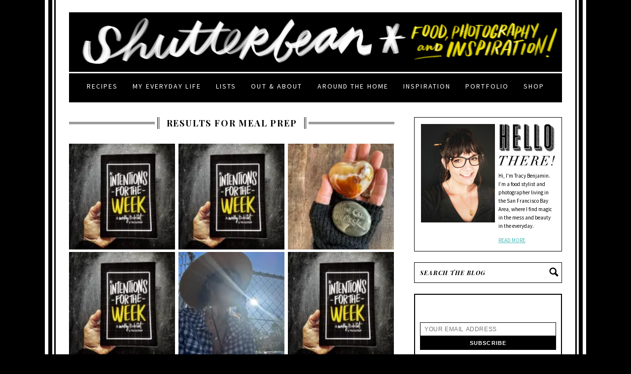

--- FILE ---
content_type: text/html; charset=UTF-8
request_url: https://www.shutterbean.com/page/5/?s=meal+prep
body_size: 192692
content:
<!DOCTYPE html PUBLIC "-//W3C//DTD XHTML 1.0 Transitional//EN" "http://www.w3.org/TR/xhtml1/DTD/xhtml1-transitional.dtd">
<html xmlns="http://www.w3.org/1999/xhtml">
<head profile="http://gmpg.org/xfn/11">
	<meta name="follow.it-verification-code" content="XdkFZDcefAKrSk8uL1s5"/>
	<meta http-equiv="Content-Type" content="text/html; charset=UTF-8" />
	<meta name="viewport" content="width=1050" /> 	
		
	<meta name="generator" content="WordPress 6.5.7" /> <!-- leave this for stats -->	
	<link rel="stylesheet" href="https://www.shutterbean.com/wp-content/themes/shutterbean/style.css" type="text/css" media="screen" />
	<link href='https://fonts.googleapis.com/css?family=Source+Sans+Pro:400,700,400italic,700italic' rel='stylesheet' type='text/css'>
	<link href='https://fonts.googleapis.com/css?family=Playfair+Display:400,700,400italic,700italic' rel='stylesheet' type='text/css'>
	<link rel="alternate" type="application/rss+xml" title="Shutterbean RSS Feed" href="https://feeds.feedburner.com/shutterbean/wrTr" />
	<link rel="pingback" href="https://www.shutterbean.com/xmlrpc.php" />
	<link rel="icon" type="image/png" href="https://www.shutterbean.com/wp-content/themes/shutterbean/images/favicon.png" />
		<style type='text/css'>Default CSS Comment</style><meta name='robots' content='noindex, follow, max-image-preview:large' />

	<!-- This site is optimized with the Yoast SEO plugin v15.1.1 - https://yoast.com/wordpress/plugins/seo/ -->
	<title>You searched for meal prep - Page 5 of 23 - Shutterbean</title>
	<meta name="robots" content="noindex, follow" />
	<meta property="og:locale" content="en_US" />
	<meta property="og:type" content="article" />
	<meta property="og:title" content="You searched for meal prep - Page 5 of 23 - Shutterbean" />
	<meta property="og:url" content="https://www.shutterbean.com/search/meal prep/" />
	<meta property="og:site_name" content="Shutterbean" />
	<meta name="twitter:card" content="summary" />
	<meta name="twitter:title" content="You searched for meal prep - Page 5 of 23 - Shutterbean" />
	<meta name="twitter:site" content="@shutterbean" />
	<script type="application/ld+json" class="yoast-schema-graph">{"@context":"https://schema.org","@graph":[{"@type":"WebSite","@id":"https://www.shutterbean.com/#website","url":"https://www.shutterbean.com/","name":"Shutterbean","description":"food, photography &amp; creative inspiration","potentialAction":[{"@type":"SearchAction","target":"https://www.shutterbean.com/?s={search_term_string}","query-input":"required name=search_term_string"}],"inLanguage":"en-US"},{"@type":["CollectionPage","SearchResultsPage"],"@id":"#webpage","url":"","name":"You searched for meal prep - Page 5 of 23 - Shutterbean","isPartOf":{"@id":"https://www.shutterbean.com/#website"},"inLanguage":"en-US","potentialAction":[{"@type":"ReadAction","target":[""]}]}]}</script>
	<!-- / Yoast SEO plugin. -->


<link rel='dns-prefetch' href='//scripts.mediavine.com' />
<link rel='dns-prefetch' href='//secure.gravatar.com' />
<link rel='dns-prefetch' href='//netdna.bootstrapcdn.com' />
<link rel='dns-prefetch' href='//fonts.googleapis.com' />
<link rel='dns-prefetch' href='//v0.wordpress.com' />
<link rel='dns-prefetch' href='//i0.wp.com' />
<link rel='dns-prefetch' href='//i1.wp.com' />
<link rel='dns-prefetch' href='//i2.wp.com' />
<link rel='dns-prefetch' href='//c0.wp.com' />
<link rel="alternate" type="application/rss+xml" title="Shutterbean &raquo; Search Results for &#8220;meal prep&#8221; Feed" href="https://www.shutterbean.com/search/meal+prep/feed/rss2/" />
<!-- This site uses the Google Analytics by ExactMetrics plugin v6.3.2 - Using Analytics tracking - https://www.exactmetrics.com/ -->
<script type="text/javascript" data-cfasync="false">
    (window.gaDevIds=window.gaDevIds||[]).push("dNDMyYj");
	var em_version         = '6.3.2';
	var em_track_user      = true;
	var em_no_track_reason = '';
	
	var disableStr = 'ga-disable-UA-12628266-1';

	/* Function to detect opted out users */
	function __gaTrackerIsOptedOut() {
		return document.cookie.indexOf(disableStr + '=true') > -1;
	}

	/* Disable tracking if the opt-out cookie exists. */
	if ( __gaTrackerIsOptedOut() ) {
		window[disableStr] = true;
	}

	/* Opt-out function */
	function __gaTrackerOptout() {
	  document.cookie = disableStr + '=true; expires=Thu, 31 Dec 2099 23:59:59 UTC; path=/';
	  window[disableStr] = true;
	}

	if ( 'undefined' === typeof gaOptout ) {
		function gaOptout() {
			__gaTrackerOptout();
		}
	}
	
	if ( em_track_user ) {
		(function(i,s,o,g,r,a,m){i['GoogleAnalyticsObject']=r;i[r]=i[r]||function(){
			(i[r].q=i[r].q||[]).push(arguments)},i[r].l=1*new Date();a=s.createElement(o),
			m=s.getElementsByTagName(o)[0];a.async=1;a.src=g;m.parentNode.insertBefore(a,m)
		})(window,document,'script','//www.google-analytics.com/analytics.js','__gaTracker');

window.ga = __gaTracker;		__gaTracker('create', 'UA-12628266-1', 'auto');
		__gaTracker('set', 'forceSSL', true);
		__gaTracker('send','pageview','/?s=meal%20prep&cat=plus-5-results');
		__gaTracker( function() { window.ga = __gaTracker; } );
	} else {
		console.log( "" );
		(function() {
			/* https://developers.google.com/analytics/devguides/collection/analyticsjs/ */
			var noopfn = function() {
				return null;
			};
			var noopnullfn = function() {
				return null;
			};
			var Tracker = function() {
				return null;
			};
			var p = Tracker.prototype;
			p.get = noopfn;
			p.set = noopfn;
			p.send = noopfn;
			var __gaTracker = function() {
				var len = arguments.length;
				if ( len === 0 ) {
					return;
				}
				var f = arguments[len-1];
				if ( typeof f !== 'object' || f === null || typeof f.hitCallback !== 'function' ) {
					console.log( 'Not running function __gaTracker(' + arguments[0] + " ....) because you are not being tracked. " + em_no_track_reason );
					return;
				}
				try {
					f.hitCallback();
				} catch (ex) {

				}
			};
			__gaTracker.create = function() {
				return new Tracker();
			};
			__gaTracker.getByName = noopnullfn;
			__gaTracker.getAll = function() {
				return [];
			};
			__gaTracker.remove = noopfn;
			window['__gaTracker'] = __gaTracker;
			window.ga = __gaTracker;		})();
		}
</script>
<!-- / Google Analytics by ExactMetrics -->
<script type="text/javascript">
/* <![CDATA[ */
window._wpemojiSettings = {"baseUrl":"https:\/\/s.w.org\/images\/core\/emoji\/15.0.3\/72x72\/","ext":".png","svgUrl":"https:\/\/s.w.org\/images\/core\/emoji\/15.0.3\/svg\/","svgExt":".svg","source":{"concatemoji":"https:\/\/www.shutterbean.com\/wp-includes\/js\/wp-emoji-release.min.js?ver=6.5.7"}};
/*! This file is auto-generated */
!function(i,n){var o,s,e;function c(e){try{var t={supportTests:e,timestamp:(new Date).valueOf()};sessionStorage.setItem(o,JSON.stringify(t))}catch(e){}}function p(e,t,n){e.clearRect(0,0,e.canvas.width,e.canvas.height),e.fillText(t,0,0);var t=new Uint32Array(e.getImageData(0,0,e.canvas.width,e.canvas.height).data),r=(e.clearRect(0,0,e.canvas.width,e.canvas.height),e.fillText(n,0,0),new Uint32Array(e.getImageData(0,0,e.canvas.width,e.canvas.height).data));return t.every(function(e,t){return e===r[t]})}function u(e,t,n){switch(t){case"flag":return n(e,"\ud83c\udff3\ufe0f\u200d\u26a7\ufe0f","\ud83c\udff3\ufe0f\u200b\u26a7\ufe0f")?!1:!n(e,"\ud83c\uddfa\ud83c\uddf3","\ud83c\uddfa\u200b\ud83c\uddf3")&&!n(e,"\ud83c\udff4\udb40\udc67\udb40\udc62\udb40\udc65\udb40\udc6e\udb40\udc67\udb40\udc7f","\ud83c\udff4\u200b\udb40\udc67\u200b\udb40\udc62\u200b\udb40\udc65\u200b\udb40\udc6e\u200b\udb40\udc67\u200b\udb40\udc7f");case"emoji":return!n(e,"\ud83d\udc26\u200d\u2b1b","\ud83d\udc26\u200b\u2b1b")}return!1}function f(e,t,n){var r="undefined"!=typeof WorkerGlobalScope&&self instanceof WorkerGlobalScope?new OffscreenCanvas(300,150):i.createElement("canvas"),a=r.getContext("2d",{willReadFrequently:!0}),o=(a.textBaseline="top",a.font="600 32px Arial",{});return e.forEach(function(e){o[e]=t(a,e,n)}),o}function t(e){var t=i.createElement("script");t.src=e,t.defer=!0,i.head.appendChild(t)}"undefined"!=typeof Promise&&(o="wpEmojiSettingsSupports",s=["flag","emoji"],n.supports={everything:!0,everythingExceptFlag:!0},e=new Promise(function(e){i.addEventListener("DOMContentLoaded",e,{once:!0})}),new Promise(function(t){var n=function(){try{var e=JSON.parse(sessionStorage.getItem(o));if("object"==typeof e&&"number"==typeof e.timestamp&&(new Date).valueOf()<e.timestamp+604800&&"object"==typeof e.supportTests)return e.supportTests}catch(e){}return null}();if(!n){if("undefined"!=typeof Worker&&"undefined"!=typeof OffscreenCanvas&&"undefined"!=typeof URL&&URL.createObjectURL&&"undefined"!=typeof Blob)try{var e="postMessage("+f.toString()+"("+[JSON.stringify(s),u.toString(),p.toString()].join(",")+"));",r=new Blob([e],{type:"text/javascript"}),a=new Worker(URL.createObjectURL(r),{name:"wpTestEmojiSupports"});return void(a.onmessage=function(e){c(n=e.data),a.terminate(),t(n)})}catch(e){}c(n=f(s,u,p))}t(n)}).then(function(e){for(var t in e)n.supports[t]=e[t],n.supports.everything=n.supports.everything&&n.supports[t],"flag"!==t&&(n.supports.everythingExceptFlag=n.supports.everythingExceptFlag&&n.supports[t]);n.supports.everythingExceptFlag=n.supports.everythingExceptFlag&&!n.supports.flag,n.DOMReady=!1,n.readyCallback=function(){n.DOMReady=!0}}).then(function(){return e}).then(function(){var e;n.supports.everything||(n.readyCallback(),(e=n.source||{}).concatemoji?t(e.concatemoji):e.wpemoji&&e.twemoji&&(t(e.twemoji),t(e.wpemoji)))}))}((window,document),window._wpemojiSettings);
/* ]]> */
</script>
<link rel='stylesheet' id='srp-layout-stylesheet-css' href='https://www.shutterbean.com/wp-content/plugins/special-recent-posts/css/layout.css?ver=6.5.7' type='text/css' media='all' />
<link rel='stylesheet' id='simplyInstagram-css' href='https://www.shutterbean.com/wp-content/plugins/simply-instagram/css/simply-instagram.css?ver=3' type='text/css' media='all' />
<link rel='stylesheet' id='prettyPhoto-css' href='https://www.shutterbean.com/wp-content/plugins/simply-instagram/css/simply-instagram-prettyPhoto.css?ver=3.1.6' type='text/css' media='all' />
<link rel='stylesheet' id='tooltipster-css' href='https://www.shutterbean.com/wp-content/plugins/simply-instagram/css/tooltipster.css?ver=3.0.0' type='text/css' media='all' />
<link rel='stylesheet' id='sb_instagram_styles-css' href='https://www.shutterbean.com/wp-content/plugins/instagram-feed/css/sbi-styles.min.css?ver=2.5' type='text/css' media='all' />
<style id='wp-emoji-styles-inline-css' type='text/css'>

	img.wp-smiley, img.emoji {
		display: inline !important;
		border: none !important;
		box-shadow: none !important;
		height: 1em !important;
		width: 1em !important;
		margin: 0 0.07em !important;
		vertical-align: -0.1em !important;
		background: none !important;
		padding: 0 !important;
	}
</style>
<link rel='stylesheet' id='wp-block-library-css' href='https://c0.wp.com/c/6.5.7/wp-includes/css/dist/block-library/style.min.css' type='text/css' media='all' />
<style id='wp-block-library-inline-css' type='text/css'>
.has-text-align-justify{text-align:justify;}
</style>
<style id='classic-theme-styles-inline-css' type='text/css'>
/*! This file is auto-generated */
.wp-block-button__link{color:#fff;background-color:#32373c;border-radius:9999px;box-shadow:none;text-decoration:none;padding:calc(.667em + 2px) calc(1.333em + 2px);font-size:1.125em}.wp-block-file__button{background:#32373c;color:#fff;text-decoration:none}
</style>
<style id='global-styles-inline-css' type='text/css'>
body{--wp--preset--color--black: #000000;--wp--preset--color--cyan-bluish-gray: #abb8c3;--wp--preset--color--white: #ffffff;--wp--preset--color--pale-pink: #f78da7;--wp--preset--color--vivid-red: #cf2e2e;--wp--preset--color--luminous-vivid-orange: #ff6900;--wp--preset--color--luminous-vivid-amber: #fcb900;--wp--preset--color--light-green-cyan: #7bdcb5;--wp--preset--color--vivid-green-cyan: #00d084;--wp--preset--color--pale-cyan-blue: #8ed1fc;--wp--preset--color--vivid-cyan-blue: #0693e3;--wp--preset--color--vivid-purple: #9b51e0;--wp--preset--gradient--vivid-cyan-blue-to-vivid-purple: linear-gradient(135deg,rgba(6,147,227,1) 0%,rgb(155,81,224) 100%);--wp--preset--gradient--light-green-cyan-to-vivid-green-cyan: linear-gradient(135deg,rgb(122,220,180) 0%,rgb(0,208,130) 100%);--wp--preset--gradient--luminous-vivid-amber-to-luminous-vivid-orange: linear-gradient(135deg,rgba(252,185,0,1) 0%,rgba(255,105,0,1) 100%);--wp--preset--gradient--luminous-vivid-orange-to-vivid-red: linear-gradient(135deg,rgba(255,105,0,1) 0%,rgb(207,46,46) 100%);--wp--preset--gradient--very-light-gray-to-cyan-bluish-gray: linear-gradient(135deg,rgb(238,238,238) 0%,rgb(169,184,195) 100%);--wp--preset--gradient--cool-to-warm-spectrum: linear-gradient(135deg,rgb(74,234,220) 0%,rgb(151,120,209) 20%,rgb(207,42,186) 40%,rgb(238,44,130) 60%,rgb(251,105,98) 80%,rgb(254,248,76) 100%);--wp--preset--gradient--blush-light-purple: linear-gradient(135deg,rgb(255,206,236) 0%,rgb(152,150,240) 100%);--wp--preset--gradient--blush-bordeaux: linear-gradient(135deg,rgb(254,205,165) 0%,rgb(254,45,45) 50%,rgb(107,0,62) 100%);--wp--preset--gradient--luminous-dusk: linear-gradient(135deg,rgb(255,203,112) 0%,rgb(199,81,192) 50%,rgb(65,88,208) 100%);--wp--preset--gradient--pale-ocean: linear-gradient(135deg,rgb(255,245,203) 0%,rgb(182,227,212) 50%,rgb(51,167,181) 100%);--wp--preset--gradient--electric-grass: linear-gradient(135deg,rgb(202,248,128) 0%,rgb(113,206,126) 100%);--wp--preset--gradient--midnight: linear-gradient(135deg,rgb(2,3,129) 0%,rgb(40,116,252) 100%);--wp--preset--font-size--small: 13px;--wp--preset--font-size--medium: 20px;--wp--preset--font-size--large: 36px;--wp--preset--font-size--x-large: 42px;--wp--preset--spacing--20: 0.44rem;--wp--preset--spacing--30: 0.67rem;--wp--preset--spacing--40: 1rem;--wp--preset--spacing--50: 1.5rem;--wp--preset--spacing--60: 2.25rem;--wp--preset--spacing--70: 3.38rem;--wp--preset--spacing--80: 5.06rem;--wp--preset--shadow--natural: 6px 6px 9px rgba(0, 0, 0, 0.2);--wp--preset--shadow--deep: 12px 12px 50px rgba(0, 0, 0, 0.4);--wp--preset--shadow--sharp: 6px 6px 0px rgba(0, 0, 0, 0.2);--wp--preset--shadow--outlined: 6px 6px 0px -3px rgba(255, 255, 255, 1), 6px 6px rgba(0, 0, 0, 1);--wp--preset--shadow--crisp: 6px 6px 0px rgba(0, 0, 0, 1);}:where(.is-layout-flex){gap: 0.5em;}:where(.is-layout-grid){gap: 0.5em;}body .is-layout-flex{display: flex;}body .is-layout-flex{flex-wrap: wrap;align-items: center;}body .is-layout-flex > *{margin: 0;}body .is-layout-grid{display: grid;}body .is-layout-grid > *{margin: 0;}:where(.wp-block-columns.is-layout-flex){gap: 2em;}:where(.wp-block-columns.is-layout-grid){gap: 2em;}:where(.wp-block-post-template.is-layout-flex){gap: 1.25em;}:where(.wp-block-post-template.is-layout-grid){gap: 1.25em;}.has-black-color{color: var(--wp--preset--color--black) !important;}.has-cyan-bluish-gray-color{color: var(--wp--preset--color--cyan-bluish-gray) !important;}.has-white-color{color: var(--wp--preset--color--white) !important;}.has-pale-pink-color{color: var(--wp--preset--color--pale-pink) !important;}.has-vivid-red-color{color: var(--wp--preset--color--vivid-red) !important;}.has-luminous-vivid-orange-color{color: var(--wp--preset--color--luminous-vivid-orange) !important;}.has-luminous-vivid-amber-color{color: var(--wp--preset--color--luminous-vivid-amber) !important;}.has-light-green-cyan-color{color: var(--wp--preset--color--light-green-cyan) !important;}.has-vivid-green-cyan-color{color: var(--wp--preset--color--vivid-green-cyan) !important;}.has-pale-cyan-blue-color{color: var(--wp--preset--color--pale-cyan-blue) !important;}.has-vivid-cyan-blue-color{color: var(--wp--preset--color--vivid-cyan-blue) !important;}.has-vivid-purple-color{color: var(--wp--preset--color--vivid-purple) !important;}.has-black-background-color{background-color: var(--wp--preset--color--black) !important;}.has-cyan-bluish-gray-background-color{background-color: var(--wp--preset--color--cyan-bluish-gray) !important;}.has-white-background-color{background-color: var(--wp--preset--color--white) !important;}.has-pale-pink-background-color{background-color: var(--wp--preset--color--pale-pink) !important;}.has-vivid-red-background-color{background-color: var(--wp--preset--color--vivid-red) !important;}.has-luminous-vivid-orange-background-color{background-color: var(--wp--preset--color--luminous-vivid-orange) !important;}.has-luminous-vivid-amber-background-color{background-color: var(--wp--preset--color--luminous-vivid-amber) !important;}.has-light-green-cyan-background-color{background-color: var(--wp--preset--color--light-green-cyan) !important;}.has-vivid-green-cyan-background-color{background-color: var(--wp--preset--color--vivid-green-cyan) !important;}.has-pale-cyan-blue-background-color{background-color: var(--wp--preset--color--pale-cyan-blue) !important;}.has-vivid-cyan-blue-background-color{background-color: var(--wp--preset--color--vivid-cyan-blue) !important;}.has-vivid-purple-background-color{background-color: var(--wp--preset--color--vivid-purple) !important;}.has-black-border-color{border-color: var(--wp--preset--color--black) !important;}.has-cyan-bluish-gray-border-color{border-color: var(--wp--preset--color--cyan-bluish-gray) !important;}.has-white-border-color{border-color: var(--wp--preset--color--white) !important;}.has-pale-pink-border-color{border-color: var(--wp--preset--color--pale-pink) !important;}.has-vivid-red-border-color{border-color: var(--wp--preset--color--vivid-red) !important;}.has-luminous-vivid-orange-border-color{border-color: var(--wp--preset--color--luminous-vivid-orange) !important;}.has-luminous-vivid-amber-border-color{border-color: var(--wp--preset--color--luminous-vivid-amber) !important;}.has-light-green-cyan-border-color{border-color: var(--wp--preset--color--light-green-cyan) !important;}.has-vivid-green-cyan-border-color{border-color: var(--wp--preset--color--vivid-green-cyan) !important;}.has-pale-cyan-blue-border-color{border-color: var(--wp--preset--color--pale-cyan-blue) !important;}.has-vivid-cyan-blue-border-color{border-color: var(--wp--preset--color--vivid-cyan-blue) !important;}.has-vivid-purple-border-color{border-color: var(--wp--preset--color--vivid-purple) !important;}.has-vivid-cyan-blue-to-vivid-purple-gradient-background{background: var(--wp--preset--gradient--vivid-cyan-blue-to-vivid-purple) !important;}.has-light-green-cyan-to-vivid-green-cyan-gradient-background{background: var(--wp--preset--gradient--light-green-cyan-to-vivid-green-cyan) !important;}.has-luminous-vivid-amber-to-luminous-vivid-orange-gradient-background{background: var(--wp--preset--gradient--luminous-vivid-amber-to-luminous-vivid-orange) !important;}.has-luminous-vivid-orange-to-vivid-red-gradient-background{background: var(--wp--preset--gradient--luminous-vivid-orange-to-vivid-red) !important;}.has-very-light-gray-to-cyan-bluish-gray-gradient-background{background: var(--wp--preset--gradient--very-light-gray-to-cyan-bluish-gray) !important;}.has-cool-to-warm-spectrum-gradient-background{background: var(--wp--preset--gradient--cool-to-warm-spectrum) !important;}.has-blush-light-purple-gradient-background{background: var(--wp--preset--gradient--blush-light-purple) !important;}.has-blush-bordeaux-gradient-background{background: var(--wp--preset--gradient--blush-bordeaux) !important;}.has-luminous-dusk-gradient-background{background: var(--wp--preset--gradient--luminous-dusk) !important;}.has-pale-ocean-gradient-background{background: var(--wp--preset--gradient--pale-ocean) !important;}.has-electric-grass-gradient-background{background: var(--wp--preset--gradient--electric-grass) !important;}.has-midnight-gradient-background{background: var(--wp--preset--gradient--midnight) !important;}.has-small-font-size{font-size: var(--wp--preset--font-size--small) !important;}.has-medium-font-size{font-size: var(--wp--preset--font-size--medium) !important;}.has-large-font-size{font-size: var(--wp--preset--font-size--large) !important;}.has-x-large-font-size{font-size: var(--wp--preset--font-size--x-large) !important;}
.wp-block-navigation a:where(:not(.wp-element-button)){color: inherit;}
:where(.wp-block-post-template.is-layout-flex){gap: 1.25em;}:where(.wp-block-post-template.is-layout-grid){gap: 1.25em;}
:where(.wp-block-columns.is-layout-flex){gap: 2em;}:where(.wp-block-columns.is-layout-grid){gap: 2em;}
.wp-block-pullquote{font-size: 1.5em;line-height: 1.6;}
</style>
<link rel='stylesheet' id='contact-form-7-css' href='https://www.shutterbean.com/wp-content/plugins/contact-form-7/includes/css/styles.css?ver=5.2.2' type='text/css' media='all' />
<link rel='stylesheet' id='easy_social_share_buttons-frontend-css' href='https://www.shutterbean.com/wp-content/plugins/easy-social-share-buttons/assets/css/frontend.min.css?ver=1.0.0' type='text/css' media='all' />
<link rel='stylesheet' id='finalTilesGallery_stylesheet-css' href='https://www.shutterbean.com/wp-content/plugins/final-tiles-grid-gallery-lite-premium/scripts/ftg.css?ver=3.4.20' type='text/css' media='all' />
<link rel='stylesheet' id='fontawesome_stylesheet-css' href='//netdna.bootstrapcdn.com/font-awesome/4.7.0/css/font-awesome.css?ver=6.5.7' type='text/css' media='all' />
<link rel='stylesheet' id='pinterest-pin-it-button-css' href='https://www.shutterbean.com/wp-content/plugins/pinterest-pin-it-button-pro/css/pinterest-pin-it-button.css?ver=2.2.5' type='text/css' media='all' />
<link rel='stylesheet' id='stcr-font-awesome-css' href='https://www.shutterbean.com/wp-content/plugins/subscribe-to-comments-reloaded/includes/css/font-awesome.min.css?ver=6.5.7' type='text/css' media='all' />
<link rel='stylesheet' id='font-style-Brawler-css' href='https://fonts.googleapis.com/css?family=Brawler&#038;ver=6.5.7' type='text/css' media='all' />
<link rel='stylesheet' id='font-style-play fair-css' href='https://fonts.googleapis.com/css?family=play+fair&#038;ver=6.5.7' type='text/css' media='all' />
<link rel='stylesheet' id='font-style-Oswald-css' href='https://fonts.googleapis.com/css?family=Oswald&#038;ver=6.5.7' type='text/css' media='all' />
<link rel='stylesheet' id='font-style-trocchi-css' href='https://fonts.googleapis.com/css?family=trocchi&#038;ver=6.5.7' type='text/css' media='all' />
<link rel='stylesheet' id='font-style-baskerville-css' href='https://fonts.googleapis.com/css?family=baskerville&#038;ver=6.5.7' type='text/css' media='all' />
<link rel='stylesheet' id='font-style-libre baskerville-css' href='https://fonts.googleapis.com/css?family=libre+baskerville&#038;ver=6.5.7' type='text/css' media='all' />
<link rel='stylesheet' id='font-style-noticia text-css' href='https://fonts.googleapis.com/css?family=noticia+text&#038;ver=6.5.7' type='text/css' media='all' />
<link rel='stylesheet' id='font-style-abril fatface-css' href='https://fonts.googleapis.com/css?family=abril+fatface&#038;ver=6.5.7' type='text/css' media='all' />
<link rel='stylesheet' id='font-style-lora-css' href='https://fonts.googleapis.com/css?family=lora&#038;ver=6.5.7' type='text/css' media='all' />
<link rel='stylesheet' id='font-style-lato-css' href='https://fonts.googleapis.com/css?family=lato&#038;ver=6.5.7' type='text/css' media='all' />
<link rel='stylesheet' id='font-style-Copse-css' href='https://fonts.googleapis.com/css?family=Copse&#038;ver=6.5.7' type='text/css' media='all' />
<link rel='stylesheet' id='exactmetrics-popular-posts-style-css' href='https://www.shutterbean.com/wp-content/plugins/google-analytics-dashboard-for-wp/assets/css/frontend.min.css?ver=6.3.2' type='text/css' media='all' />
<link rel='stylesheet' id='msl-main-css' href='https://www.shutterbean.com/wp-content/plugins/master-slider/public/assets/css/masterslider.main.css?ver=3.6.4' type='text/css' media='all' />
<link rel='stylesheet' id='msl-custom-css' href='https://www.shutterbean.com/wp-content/uploads/master-slider/custom.css?ver=1.3' type='text/css' media='all' />
<link rel='stylesheet' id='forget-about-shortcode-buttons-css' href='https://www.shutterbean.com/wp-content/plugins/forget-about-shortcode-buttons/public/css/button-styles.css?ver=2.1.2' type='text/css' media='all' />
<link rel='stylesheet' id='jetpack_css-css' href='https://c0.wp.com/p/jetpack/9.0.5/css/jetpack.css' type='text/css' media='all' />
<link rel='stylesheet' id='lightboxStyle-css' href='https://www.shutterbean.com/wp-content/plugins/lightbox-plus/css/shadowed/colorbox.min.css?ver=2.7.2' type='text/css' media='screen' />
<script type="text/javascript" src="https://c0.wp.com/c/6.5.7/wp-includes/js/jquery/jquery.min.js" id="jquery-core-js"></script>
<script type="text/javascript" src="https://c0.wp.com/c/6.5.7/wp-includes/js/jquery/jquery-migrate.min.js" id="jquery-migrate-js"></script>
<script type="text/javascript" src="https://www.shutterbean.com/wp-content/plugins/simply-instagram/js/jquery.tooltipster.min.js?ver=3.0.0" id="jquery.tools.min-3.3.0.js-js"></script>
<script type="text/javascript" src="https://www.shutterbean.com/wp-content/plugins/simply-instagram/js/simply-instagram-jquery.prettyPhoto.js?ver=3.1.6" id="jquery.prettyPhoto-js"></script>
<script type="text/javascript" id="exactmetrics-frontend-script-js-extra">
/* <![CDATA[ */
var exactmetrics_frontend = {"js_events_tracking":"true","download_extensions":"zip,mp3,mpeg,pdf,docx,pptx,xlsx,rar","inbound_paths":"[{\"path\":\"\\\/go\\\/\",\"label\":\"affiliate\"},{\"path\":\"\\\/recommend\\\/\",\"label\":\"affiliate\"}]","home_url":"https:\/\/www.shutterbean.com","hash_tracking":"false"};
/* ]]> */
</script>
<script type="text/javascript" src="https://www.shutterbean.com/wp-content/plugins/google-analytics-dashboard-for-wp/assets/js/frontend.min.js?ver=6.3.2" id="exactmetrics-frontend-script-js"></script>
<script type="text/javascript" async="async" data-noptimize="1" data-cfasync="false" src="https://scripts.mediavine.com/tags/shutterbean.js?ver=6.5.7" id="mv-script-wrapper-js"></script>
<link rel="https://api.w.org/" href="https://www.shutterbean.com/wp-json/" /><link rel="EditURI" type="application/rsd+xml" title="RSD" href="https://www.shutterbean.com/xmlrpc.php?rsd" />
<meta name="generator" content="WordPress 6.5.7" />
<script>var ms_grabbing_curosr = 'https://www.shutterbean.com/wp-content/plugins/master-slider/public/assets/css/common/grabbing.cur', ms_grab_curosr = 'https://www.shutterbean.com/wp-content/plugins/master-slider/public/assets/css/common/grab.cur';</script>
<meta name="generator" content="MasterSlider 3.6.4 - Responsive Touch Image Slider | avt.li/msf" />

<style id="pinterest-pin-it-button-custom-css" type="text/css">
.pib-hover-btn-link {
    background-image: url("https://www.shutterbean.com/wp-content/uploads/2016/11/pinit.png");
    width: 100px;
    height: 100px;
}
.pib-sharebar li { width: 105px; }

</style>
		<meta http-equiv="X-UA-Compatible" content="IE=8" />
		
		<!-- BEGIN SimplyInstagram IE -->
		<!-- [if IE 9]>
		<style type="text/css">		
		.comment-profile{margin:2px;width:45px;float:left}
		.comment-profile img{vertical-align:top}
		.comment-holder{top:0;width:200px;float:left!important}
		.comments-holder{width:210px;float:left}
		</style>
		<![endif]-->
		<!-- END SimplyInstagram IE -->
		
		<style data-context="foundation-flickity-css">/*! Flickity v2.0.2
http://flickity.metafizzy.co
---------------------------------------------- */.flickity-enabled{position:relative}.flickity-enabled:focus{outline:0}.flickity-viewport{overflow:hidden;position:relative;height:100%}.flickity-slider{position:absolute;width:100%;height:100%}.flickity-enabled.is-draggable{-webkit-tap-highlight-color:transparent;tap-highlight-color:transparent;-webkit-user-select:none;-moz-user-select:none;-ms-user-select:none;user-select:none}.flickity-enabled.is-draggable .flickity-viewport{cursor:move;cursor:-webkit-grab;cursor:grab}.flickity-enabled.is-draggable .flickity-viewport.is-pointer-down{cursor:-webkit-grabbing;cursor:grabbing}.flickity-prev-next-button{position:absolute;top:50%;width:44px;height:44px;border:none;border-radius:50%;background:#fff;background:hsla(0,0%,100%,.75);cursor:pointer;-webkit-transform:translateY(-50%);transform:translateY(-50%)}.flickity-prev-next-button:hover{background:#fff}.flickity-prev-next-button:focus{outline:0;box-shadow:0 0 0 5px #09f}.flickity-prev-next-button:active{opacity:.6}.flickity-prev-next-button.previous{left:10px}.flickity-prev-next-button.next{right:10px}.flickity-rtl .flickity-prev-next-button.previous{left:auto;right:10px}.flickity-rtl .flickity-prev-next-button.next{right:auto;left:10px}.flickity-prev-next-button:disabled{opacity:.3;cursor:auto}.flickity-prev-next-button svg{position:absolute;left:20%;top:20%;width:60%;height:60%}.flickity-prev-next-button .arrow{fill:#333}.flickity-page-dots{position:absolute;width:100%;bottom:-25px;padding:0;margin:0;list-style:none;text-align:center;line-height:1}.flickity-rtl .flickity-page-dots{direction:rtl}.flickity-page-dots .dot{display:inline-block;width:10px;height:10px;margin:0 8px;background:#333;border-radius:50%;opacity:.25;cursor:pointer}.flickity-page-dots .dot.is-selected{opacity:1}</style><style type='text/css'>img#wpstats{display:none}</style><link rel="icon" href="https://i0.wp.com/www.shutterbean.com/wp-content/uploads/2017/07/cropped-logo.png?fit=32%2C32&#038;ssl=1" sizes="32x32" />
<link rel="icon" href="https://i0.wp.com/www.shutterbean.com/wp-content/uploads/2017/07/cropped-logo.png?fit=192%2C192&#038;ssl=1" sizes="192x192" />
<link rel="apple-touch-icon" href="https://i0.wp.com/www.shutterbean.com/wp-content/uploads/2017/07/cropped-logo.png?fit=180%2C180&#038;ssl=1" />
<meta name="msapplication-TileImage" content="https://i0.wp.com/www.shutterbean.com/wp-content/uploads/2017/07/cropped-logo.png?fit=270%2C270&#038;ssl=1" />
<style>.ios7.web-app-mode.has-fixed header{ background-color: rgba(10,10,10,.88);}</style>			<style type="text/css" id="wp-custom-css">
				#linkbar {
	padding: 0;
}

#linkbar ul {
	box-sizing: border-box;
	height: 59px;
	margin: 0;
	position: relative;
}

#linkbar ul li {
	box-sizing: border-box;
	height: 59px;
	padding: 17px 0;
}


#linkbar ul .sub-menu {
	background: #000;
	display: none;
	position: absolute;
	top: 59px;
	z-index:999999;
}

#linkbar ul .sub-menu li {
	background: #000;
	display: block;
}

#linkbar ul li:hover .sub-menu {
	display: block;
}			</style>
		<style type="text/css">
						.post-title, .post .entry-title, .post .panel-content .entry-title { font-family: Oswald !important; } h1 { font-family: none; } h2 { font-family: lora; } h3 { font-family: lato; } h4 { font-family: baskerville; } h5 { font-family: lora; } h6 { font-family: lora; } body, p { font-family: Brawler; } blockquote, blockquote p { font-family: lora; } 	</style>

    <script type='text/javascript'>
  var googletag = googletag || {};
  googletag.cmd = googletag.cmd || [];
  (function() {
    var gads = document.createElement('script');
    gads.async = true;
    gads.type = 'text/javascript';
    var useSSL = 'https:' == document.location.protocol;
    gads.src = (useSSL ? 'https:' : 'http:') +
      '//www.googletagservices.com/tag/js/gpt.js';
    var node = document.getElementsByTagName('script')[0];
    node.parentNode.insertBefore(gads, node);
  })();
</script>

<!-- Yieldbot.com Intent Tag LOADING -->
<script type="text/javascript">
var ybotq = ybotq || [];
(function() {
var js = document.createElement('script');
js.src = '//cdn.yldbt.com/js/yieldbot.intent.js';
var node = document.getElementsByTagName('script')[0];
node.parentNode.insertBefore(js, node);
})();
</script>

<!-- Yieldbot.com Intent Tag ACTIVATION -->
<script type="text/javascript">
ybotq.push(function () {
yieldbot.pub('67a5');
yieldbot.defineSlot('300x250');
yieldbot.enableAsync();
yieldbot.go();
});
</script>

<script type="text/javascript">
ybotq.push(function () {
googletag.cmd.push(function() {
    googletag.defineSlot('/18190176/Shutterbean_Sidebar_4_160x600', [160, 600], 'div-gpt-ad-1436463056077-0').addService(googletag.pubads());
    googletag.defineSlot('/18190176/Shutterbean_Above_Footer_728x90', [728, 90], 'div-gpt-ad-1436463056077-1').addService(googletag.pubads());
    googletag.defineSlot('/18190176/Shutterbean_Sidebar_1_ATF_300x250', [300, 250], 'div-gpt-ad-1436463056077-2').setTargeting('ybot_ad', yieldbot.adAvailable('300x250')).setTargeting('ybot_slot', '300x250').addService(googletag.pubads());
    googletag.defineSlot('/18190176/Shutterbean_Sidebar_2_300x250', [300, 250], 'div-gpt-ad-1436463056077-3').addService(googletag.pubads());
    googletag.defineSlot('/18190176/Shutterbean_Sidebar_3_300x250', [300, 250], 'div-gpt-ad-1436463056077-4').addService(googletag.pubads());
    googletag.enableServices();
  }); });
</script>
	<style>.pinit-button { display: none !important; }</style>
</head>
<body data-rsssl=1 id="thetop">
<div id="outer-wrapper">
	<div id="header-wrapper">
		<div id="header"><a href="https://www.shutterbean.com">
			<img width="1400" height="169" src="https://i0.wp.com/www.shutterbean.com/wp-content/uploads/2019/08/Untitled_Artwork.png?fit=1400%2C169&amp;ssl=1" class="attachment-full size-full" alt="" decoding="async" fetchpriority="high" srcset="https://i0.wp.com/www.shutterbean.com/wp-content/uploads/2019/08/Untitled_Artwork.png?w=1400&amp;ssl=1 1400w, https://i0.wp.com/www.shutterbean.com/wp-content/uploads/2019/08/Untitled_Artwork.png?resize=300%2C36&amp;ssl=1 300w, https://i0.wp.com/www.shutterbean.com/wp-content/uploads/2019/08/Untitled_Artwork.png?resize=768%2C93&amp;ssl=1 768w, https://i0.wp.com/www.shutterbean.com/wp-content/uploads/2019/08/Untitled_Artwork.png?resize=1024%2C124&amp;ssl=1 1024w" sizes="(max-width: 1400px) 100vw, 1400px" />		</a></div>    
	</div>
	<div id="linkbar"><div class="menu-main-navigation-container"><ul id="menu-main-navigation" class="menu"><li id="menu-item-33825" class="menu-item menu-item-type-post_type menu-item-object-page menu-item-33825"><a href="https://www.shutterbean.com/recipes/">Recipes</a></li>
<li id="menu-item-33826" class="menu-item menu-item-type-taxonomy menu-item-object-category menu-item-33826"><a href="https://www.shutterbean.com/category/my-everyday-life/">my everyday life</a></li>
<li id="menu-item-49307" class="menu-item menu-item-type-taxonomy menu-item-object-category menu-item-49307"><a href="https://www.shutterbean.com/category/lists/">lists</a></li>
<li id="menu-item-33827" class="menu-item menu-item-type-taxonomy menu-item-object-category menu-item-33827"><a href="https://www.shutterbean.com/category/out-about/">out &amp; about</a></li>
<li id="menu-item-33828" class="menu-item menu-item-type-taxonomy menu-item-object-category menu-item-33828"><a href="https://www.shutterbean.com/category/around-the-home/">around the home</a></li>
<li id="menu-item-33830" class="menu-item menu-item-type-taxonomy menu-item-object-category menu-item-33830"><a href="https://www.shutterbean.com/category/inspiration/">Inspiration</a></li>
<li id="menu-item-33832" class="menu-item menu-item-type-post_type menu-item-object-page menu-item-33832"><a href="https://www.shutterbean.com/my-portfolio/">Portfolio</a></li>
<li id="menu-item-33831" class="menu-item menu-item-type-post_type menu-item-object-page menu-item-has-children menu-item-33831"><a href="https://www.shutterbean.com/shop/">Shop</a>
<ul class="sub-menu">
	<li id="menu-item-76266" class="menu-item menu-item-type-custom menu-item-object-custom menu-item-76266"><a href="https://www.amazon.com/shop/shutterbean">Amazon Favorites</a></li>
	<li id="menu-item-56341" class="menu-item menu-item-type-post_type menu-item-object-page menu-item-56341"><a href="https://www.shutterbean.com/shop/">Favorites</a></li>
	<li id="menu-item-56063" class="menu-item menu-item-type-custom menu-item-object-custom menu-item-56063"><a target="_blank" rel="noopener" href="https://www.etsy.com/shop/thehandwritingclub/">Etsy</a></li>
</ul>
</li>
</ul></div></div>
	<div id="content-wrapper">
   	


		
<div id="large-wrapper">
        <div style="clear: both;"></div>
	        	<h3 class="archive_head"><div class="inner"><span>results for meal prep</span></div></h3>
		<ul class="archives">			
					
			<li id="post-75822" class="post-75822 post type-post status-publish format-standard has-post-thumbnail hentry category-intentions-for-the-week category-lists tag-10193 tag-bay-area-blog tag-bay-area-blogger tag-bay-area-lifestyle-blog tag-best-bay-area-blog tag-california tag-thoughts-and-photos-of-food tag-food-and-lifestyle-blog-intentions tag-food-blog tag-food-blogger tag-food-blogs tag-intention tag-intentions-for-the-week tag-intentions-for-the-week-calendar tag-intentions-for-the-week-planner tag-intentions-for-the-week-printable tag-intentions-this-week tag-marin tag-marin-county tag-marin-county-blog tag-marin-county-blogger tag-photography tag-printable tag-shutterbean tag-shutterbean-blog tag-shutterbean-photography tag-shutterbean-weekly-intentions tag-the-handwriting-club tag-the-handwriting-club-planner tag-tracy-benjamin tag-tracy-shutterbean tag-weekly-intentions">
	<a href="https://www.shutterbean.com/2024/intentions-for-the-week-353/" rel="bookmark" title="Intentions for the Week">
	<img width="150" height="150" src="https://i1.wp.com/www.shutterbean.com/wp-content/uploads/2021/11/intentionsfortheweekworkbook-10.jpg?resize=150%2C150&amp;ssl=1" class="attachment-thumbnail size-thumbnail wp-post-image" alt="Intentions for the Week Workbook by Tracy Benjamin now on sale!" decoding="async" srcset="https://i1.wp.com/www.shutterbean.com/wp-content/uploads/2021/11/intentionsfortheweekworkbook-10.jpg?resize=150%2C150&amp;ssl=1 150w, https://i1.wp.com/www.shutterbean.com/wp-content/uploads/2021/11/intentionsfortheweekworkbook-10.jpg?resize=144%2C144&amp;ssl=1 144w, https://i1.wp.com/www.shutterbean.com/wp-content/uploads/2021/11/intentionsfortheweekworkbook-10.jpg?zoom=2&amp;resize=150%2C150&amp;ssl=1 300w, https://i1.wp.com/www.shutterbean.com/wp-content/uploads/2021/11/intentionsfortheweekworkbook-10.jpg?zoom=3&amp;resize=150%2C150&amp;ssl=1 450w" sizes="(max-width: 150px) 100vw, 150px" />	<div class="over">
		<h2>Intentions for the Week</h2>
	</div>
	</a>
</li>			
					
			<li id="post-75747" class="post-75747 post type-post status-publish format-standard has-post-thumbnail hentry category-intentions-for-the-week category-lists tag-10193 tag-bay-area-blog tag-bay-area-blogger tag-bay-area-lifestyle-blog tag-best-bay-area-blog tag-california tag-thoughts-and-photos-of-food tag-food-and-lifestyle-blog-intentions tag-food-blog tag-food-blogger tag-food-blogs tag-intention tag-intentions-for-the-week tag-intentions-for-the-week-calendar tag-intentions-for-the-week-planner tag-intentions-for-the-week-printable tag-intentions-this-week tag-marin tag-marin-county tag-marin-county-blog tag-marin-county-blogger tag-photography tag-printable tag-shutterbean tag-shutterbean-blog tag-shutterbean-photography tag-shutterbean-weekly-intentions tag-the-handwriting-club tag-the-handwriting-club-planner tag-tracy-benjamin tag-tracy-shutterbean tag-weekly-intentions">
	<a href="https://www.shutterbean.com/2024/intentions-for-the-week-352/" rel="bookmark" title="Intentions for the Week">
	<img width="150" height="150" src="https://i1.wp.com/www.shutterbean.com/wp-content/uploads/2021/11/intentionsfortheweekworkbook-10.jpg?resize=150%2C150&amp;ssl=1" class="attachment-thumbnail size-thumbnail wp-post-image" alt="Intentions for the Week Workbook by Tracy Benjamin now on sale!" decoding="async" srcset="https://i1.wp.com/www.shutterbean.com/wp-content/uploads/2021/11/intentionsfortheweekworkbook-10.jpg?resize=150%2C150&amp;ssl=1 150w, https://i1.wp.com/www.shutterbean.com/wp-content/uploads/2021/11/intentionsfortheweekworkbook-10.jpg?resize=144%2C144&amp;ssl=1 144w, https://i1.wp.com/www.shutterbean.com/wp-content/uploads/2021/11/intentionsfortheweekworkbook-10.jpg?zoom=2&amp;resize=150%2C150&amp;ssl=1 300w, https://i1.wp.com/www.shutterbean.com/wp-content/uploads/2021/11/intentionsfortheweekworkbook-10.jpg?zoom=3&amp;resize=150%2C150&amp;ssl=1 450w" sizes="(max-width: 150px) 100vw, 150px" />	<div class="over">
		<h2>Intentions for the Week</h2>
	</div>
	</a>
</li>			
					
			<li id="post-75677" class="post-75677 post type-post status-publish format-standard has-post-thumbnail hentry category-my-everyday-life-photography-2 category-my-everyday-life category-photography-2 tag-66 tag-4857 tag-10193 tag-365-projects tag-bay-area tag-bay-area-blog tag-bay-area-blogger tag-bay-area-food-blog tag-bay-area-food-blogger tag-bay-area-lifestyle-blog tag-best-bay-area-blog tag-california tag-thoughts-and-photos-of-food tag-food-and-lifestyle-blog tag-food-blog tag-food-blogger tag-food-blogs tag-marin tag-marin-county tag-marin-county-blog tag-marin-county-blogger tag-my-everyday tag-my-everyday-life tag-my-everyday-life-series tag-my-everyday-life-week-13 tag-photography tag-series tag-shutterbean tag-shutterbean-13 tag-shutterbean-blog tag-shutterbean-my-everyday-life tag-shutterbean-photography tag-tracy tag-tracy-benjamin tag-tracy-shutterbean tag-week-13 tag-weekly-photo-diary tag-weekly-photography-series">
	<a href="https://www.shutterbean.com/2024/my-everyday-life-week-13-12/" rel="bookmark" title="My Everyday Life Week 13">
	<img width="150" height="150" src="https://i2.wp.com/www.shutterbean.com/wp-content/uploads/2024/03/myeverydaylifeweek13-7.jpg?resize=150%2C150&amp;ssl=1" class="attachment-thumbnail size-thumbnail wp-post-image" alt="My Everyday Life Week 13 of 2024- Tracy Benjamin of Shutterbean.com" decoding="async" loading="lazy" srcset="https://i2.wp.com/www.shutterbean.com/wp-content/uploads/2024/03/myeverydaylifeweek13-7.jpg?resize=150%2C150&amp;ssl=1 150w, https://i2.wp.com/www.shutterbean.com/wp-content/uploads/2024/03/myeverydaylifeweek13-7.jpg?resize=144%2C144&amp;ssl=1 144w, https://i2.wp.com/www.shutterbean.com/wp-content/uploads/2024/03/myeverydaylifeweek13-7.jpg?zoom=2&amp;resize=150%2C150&amp;ssl=1 300w, https://i2.wp.com/www.shutterbean.com/wp-content/uploads/2024/03/myeverydaylifeweek13-7.jpg?zoom=3&amp;resize=150%2C150&amp;ssl=1 450w" sizes="(max-width: 150px) 100vw, 150px" />	<div class="over">
		<h2>My Everyday Life Week 13</h2>
	</div>
	</a>
</li>			
					
			<li id="post-75674" class="post-75674 post type-post status-publish format-standard has-post-thumbnail hentry category-intentions-for-the-week category-lists tag-10193 tag-bay-area-blog tag-bay-area-blogger tag-bay-area-lifestyle-blog tag-best-bay-area-blog tag-california tag-thoughts-and-photos-of-food tag-food-and-lifestyle-blog-intentions tag-food-blog tag-food-blogger tag-food-blogs tag-intention tag-intentions-for-the-week tag-intentions-for-the-week-calendar tag-intentions-for-the-week-planner tag-intentions-for-the-week-printable tag-intentions-this-week tag-marin tag-marin-county tag-marin-county-blog tag-marin-county-blogger tag-photography tag-printable tag-shutterbean tag-shutterbean-blog tag-shutterbean-photography tag-shutterbean-weekly-intentions tag-the-handwriting-club tag-the-handwriting-club-planner tag-tracy-benjamin tag-tracy-shutterbean tag-weekly-intentions">
	<a href="https://www.shutterbean.com/2024/intentions-for-the-week-351/" rel="bookmark" title="Intentions for the Week">
	<img width="150" height="150" src="https://i1.wp.com/www.shutterbean.com/wp-content/uploads/2021/11/intentionsfortheweekworkbook-10.jpg?resize=150%2C150&amp;ssl=1" class="attachment-thumbnail size-thumbnail wp-post-image" alt="Intentions for the Week Workbook by Tracy Benjamin now on sale!" decoding="async" loading="lazy" srcset="https://i1.wp.com/www.shutterbean.com/wp-content/uploads/2021/11/intentionsfortheweekworkbook-10.jpg?resize=150%2C150&amp;ssl=1 150w, https://i1.wp.com/www.shutterbean.com/wp-content/uploads/2021/11/intentionsfortheweekworkbook-10.jpg?resize=144%2C144&amp;ssl=1 144w, https://i1.wp.com/www.shutterbean.com/wp-content/uploads/2021/11/intentionsfortheweekworkbook-10.jpg?zoom=2&amp;resize=150%2C150&amp;ssl=1 300w, https://i1.wp.com/www.shutterbean.com/wp-content/uploads/2021/11/intentionsfortheweekworkbook-10.jpg?zoom=3&amp;resize=150%2C150&amp;ssl=1 450w" sizes="(max-width: 150px) 100vw, 150px" />	<div class="over">
		<h2>Intentions for the Week</h2>
	</div>
	</a>
</li>			
					
			<li id="post-75598" class="post-75598 post type-post status-publish format-standard has-post-thumbnail hentry category-my-everyday-life-photography-2 category-my-everyday-life category-photography-2 tag-4857 tag-10193 tag-365-projects tag-bay-area tag-bay-area-blog tag-bay-area-blogger tag-bay-area-food-blog tag-bay-area-food-blogger tag-bay-area-lifestyle-blog tag-best-bay-area-blog tag-california tag-thoughts-and-photos-of-food tag-food-and-lifestyle-blog tag-food-blog tag-food-blogger tag-food-blogs tag-marin tag-marin-county tag-marin-county-blog tag-marin-county-blogger tag-my-everyday tag-my-everyday-life tag-my-everyday-life-series tag-my-everyday-life-week-12 tag-photography tag-series tag-shutterbean tag-shutterbean-blog tag-shutterbean-my-everyday-life tag-shutterbean-photography tag-tracy tag-tracy-benjamin tag-tracy-shutterbean tag-week-12 tag-weekly-photo-diary tag-weekly-photography-series">
	<a href="https://www.shutterbean.com/2024/my-everyday-life-week-12-11/" rel="bookmark" title="My Everyday Life Week 12">
	<img width="150" height="150" src="https://i0.wp.com/www.shutterbean.com/wp-content/uploads/2024/03/myeverydaylifeweek12-19.jpg?resize=150%2C150&amp;ssl=1" class="attachment-thumbnail size-thumbnail wp-post-image" alt="My Everyday Life Week 12 of 2024- Tracy Benjamin of Shutterbean.com" decoding="async" loading="lazy" srcset="https://i0.wp.com/www.shutterbean.com/wp-content/uploads/2024/03/myeverydaylifeweek12-19.jpg?resize=150%2C150&amp;ssl=1 150w, https://i0.wp.com/www.shutterbean.com/wp-content/uploads/2024/03/myeverydaylifeweek12-19.jpg?resize=144%2C144&amp;ssl=1 144w, https://i0.wp.com/www.shutterbean.com/wp-content/uploads/2024/03/myeverydaylifeweek12-19.jpg?zoom=2&amp;resize=150%2C150&amp;ssl=1 300w, https://i0.wp.com/www.shutterbean.com/wp-content/uploads/2024/03/myeverydaylifeweek12-19.jpg?zoom=3&amp;resize=150%2C150&amp;ssl=1 450w" sizes="(max-width: 150px) 100vw, 150px" />	<div class="over">
		<h2>My Everyday Life Week 12</h2>
	</div>
	</a>
</li>			
					
			<li id="post-75599" class="post-75599 post type-post status-publish format-standard has-post-thumbnail hentry category-intentions-for-the-week category-lists tag-10193 tag-bay-area-blog tag-bay-area-blogger tag-bay-area-lifestyle-blog tag-best-bay-area-blog tag-california tag-thoughts-and-photos-of-food tag-food-and-lifestyle-blog tag-food-blog tag-food-blogger tag-food-blogs tag-intention tag-intentions tag-intentions-for-the-week tag-intentions-for-the-week-calendar tag-intentions-for-the-week-planner tag-intentions-for-the-week-printable tag-intentions-this-week tag-marin tag-marin-county tag-marin-county-blog tag-marin-county-blogger tag-photography tag-printable tag-shutterbean tag-shutterbean-blog tag-shutterbean-photography tag-shutterbean-weekly-intentions tag-the-handwriting-club tag-the-handwriting-club-planner tag-tracy-benjamin tag-tracy-shutterbean tag-weekly-intentions">
	<a href="https://www.shutterbean.com/2024/intentions-for-the-week-350/" rel="bookmark" title="Intentions for the Week">
	<img width="150" height="150" src="https://i1.wp.com/www.shutterbean.com/wp-content/uploads/2021/11/intentionsfortheweekworkbook-10.jpg?resize=150%2C150&amp;ssl=1" class="attachment-thumbnail size-thumbnail wp-post-image" alt="Intentions for the Week Workbook by Tracy Benjamin now on sale!" decoding="async" loading="lazy" srcset="https://i1.wp.com/www.shutterbean.com/wp-content/uploads/2021/11/intentionsfortheweekworkbook-10.jpg?resize=150%2C150&amp;ssl=1 150w, https://i1.wp.com/www.shutterbean.com/wp-content/uploads/2021/11/intentionsfortheweekworkbook-10.jpg?resize=144%2C144&amp;ssl=1 144w, https://i1.wp.com/www.shutterbean.com/wp-content/uploads/2021/11/intentionsfortheweekworkbook-10.jpg?zoom=2&amp;resize=150%2C150&amp;ssl=1 300w, https://i1.wp.com/www.shutterbean.com/wp-content/uploads/2021/11/intentionsfortheweekworkbook-10.jpg?zoom=3&amp;resize=150%2C150&amp;ssl=1 450w" sizes="(max-width: 150px) 100vw, 150px" />	<div class="over">
		<h2>Intentions for the Week</h2>
	</div>
	</a>
</li>			
					
			<li id="post-75516" class="post-75516 post type-post status-publish format-standard has-post-thumbnail hentry category-my-everyday-life-photography-2 category-my-everyday-life category-photography-2 tag-6121 tag-10193 tag-365-projects tag-bay-area tag-bay-area-blog tag-bay-area-blogger tag-bay-area-food-blog tag-bay-area-food-blogger tag-bay-area-lifestyle-blog tag-best-bay-area-blog tag-california tag-thoughts-and-photos-of-food tag-food-and-lifestyle-blog tag-food-blog tag-food-blogger tag-food-blogs tag-marin tag-marin-county tag-marin-county-blog tag-marin-county-blogger tag-my-everyday tag-my-everyday-life tag-my-everyday-life-series tag-my-everyday-life-week-11 tag-photography tag-series tag-shutterbean tag-shutterbean-blog tag-shutterbean-my-everyday-life tag-shutterbean-photography tag-tracy tag-tracy-benjamin tag-tracy-shutterbean tag-week-11 tag-weekly-photo-diary tag-weekly-photography-series">
	<a href="https://www.shutterbean.com/2024/my-everyday-life-week-11-12/" rel="bookmark" title="My Everyday Life Week 11">
	<img width="150" height="150" src="https://i0.wp.com/www.shutterbean.com/wp-content/uploads/2024/03/myeverydaylifeweek11-17.jpg?resize=150%2C150&amp;ssl=1" class="attachment-thumbnail size-thumbnail wp-post-image" alt="My Everyday Life Week 11 of 2024- Tracy Benjamin of Shutterbean.com" decoding="async" loading="lazy" srcset="https://i0.wp.com/www.shutterbean.com/wp-content/uploads/2024/03/myeverydaylifeweek11-17.jpg?resize=150%2C150&amp;ssl=1 150w, https://i0.wp.com/www.shutterbean.com/wp-content/uploads/2024/03/myeverydaylifeweek11-17.jpg?resize=144%2C144&amp;ssl=1 144w, https://i0.wp.com/www.shutterbean.com/wp-content/uploads/2024/03/myeverydaylifeweek11-17.jpg?zoom=2&amp;resize=150%2C150&amp;ssl=1 300w, https://i0.wp.com/www.shutterbean.com/wp-content/uploads/2024/03/myeverydaylifeweek11-17.jpg?zoom=3&amp;resize=150%2C150&amp;ssl=1 450w" sizes="(max-width: 150px) 100vw, 150px" />	<div class="over">
		<h2>My Everyday Life Week 11</h2>
	</div>
	</a>
</li>			
					
			<li id="post-75514" class="post-75514 post type-post status-publish format-standard has-post-thumbnail hentry category-intentions-for-the-week category-lists tag-10193 tag-bay-area-blog tag-bay-area-blogger tag-bay-area-lifestyle-blog tag-best-bay-area-blog tag-california tag-thoughts-and-photos-of-food tag-food-and-lifestyle-blog-intentions tag-food-blog tag-food-blogger tag-food-blogs tag-intention tag-intentions-for-the-week tag-intentions-for-the-week-calendar tag-intentions-for-the-week-planner tag-intentions-for-the-week-printable tag-intentions-this-week tag-marin tag-marin-county tag-marin-county-blog tag-marin-county-blogger tag-photography tag-printable tag-shutterbean tag-shutterbean-blog tag-shutterbean-photography tag-shutterbean-weekly-intentions tag-the-handwriting-club tag-the-handwriting-club-planner tag-tracy-benjamin tag-tracy-shutterbean tag-weekly-intentions">
	<a href="https://www.shutterbean.com/2024/intentions-for-the-week-349/" rel="bookmark" title="Intentions for the Week">
	<img width="150" height="150" src="https://i1.wp.com/www.shutterbean.com/wp-content/uploads/2021/11/intentionsfortheweekworkbook-10.jpg?resize=150%2C150&amp;ssl=1" class="attachment-thumbnail size-thumbnail wp-post-image" alt="Intentions for the Week Workbook by Tracy Benjamin now on sale!" decoding="async" loading="lazy" srcset="https://i1.wp.com/www.shutterbean.com/wp-content/uploads/2021/11/intentionsfortheweekworkbook-10.jpg?resize=150%2C150&amp;ssl=1 150w, https://i1.wp.com/www.shutterbean.com/wp-content/uploads/2021/11/intentionsfortheweekworkbook-10.jpg?resize=144%2C144&amp;ssl=1 144w, https://i1.wp.com/www.shutterbean.com/wp-content/uploads/2021/11/intentionsfortheweekworkbook-10.jpg?zoom=2&amp;resize=150%2C150&amp;ssl=1 300w, https://i1.wp.com/www.shutterbean.com/wp-content/uploads/2021/11/intentionsfortheweekworkbook-10.jpg?zoom=3&amp;resize=150%2C150&amp;ssl=1 450w" sizes="(max-width: 150px) 100vw, 150px" />	<div class="over">
		<h2>Intentions for the Week</h2>
	</div>
	</a>
</li>			
					
			<li id="post-75444" class="post-75444 post type-post status-publish format-standard has-post-thumbnail hentry category-intentions-for-the-week category-lists tag-10193 tag-bay-area-blog tag-bay-area-blogger tag-bay-area-lifestyle-blog tag-best-bay-area-blog tag-california tag-thoughts-and-photos-of-food tag-food-and-lifestyle-blog-intentions tag-food-blog tag-food-blogger tag-food-blogs tag-intention tag-intentions-for-the-week tag-intentions-for-the-week-calendar tag-intentions-for-the-week-planner tag-intentions-for-the-week-printable tag-intentions-this-week tag-marin tag-marin-county tag-marin-county-blog tag-marin-county-blogger tag-photography tag-printable tag-shutterbean tag-shutterbean-blog tag-shutterbean-photography tag-shutterbean-weekly-intentions tag-the-handwriting-club tag-the-handwriting-club-planner tag-tracy-benjamin tag-tracy-shutterbean tag-weekly-intentions">
	<a href="https://www.shutterbean.com/2024/intentions-for-the-week-348/" rel="bookmark" title="Intentions for the Week">
	<img width="150" height="150" src="https://i1.wp.com/www.shutterbean.com/wp-content/uploads/2021/11/intentionsfortheweekworkbook-10.jpg?resize=150%2C150&amp;ssl=1" class="attachment-thumbnail size-thumbnail wp-post-image" alt="Intentions for the Week Workbook by Tracy Benjamin now on sale!" decoding="async" loading="lazy" srcset="https://i1.wp.com/www.shutterbean.com/wp-content/uploads/2021/11/intentionsfortheweekworkbook-10.jpg?resize=150%2C150&amp;ssl=1 150w, https://i1.wp.com/www.shutterbean.com/wp-content/uploads/2021/11/intentionsfortheweekworkbook-10.jpg?resize=144%2C144&amp;ssl=1 144w, https://i1.wp.com/www.shutterbean.com/wp-content/uploads/2021/11/intentionsfortheweekworkbook-10.jpg?zoom=2&amp;resize=150%2C150&amp;ssl=1 300w, https://i1.wp.com/www.shutterbean.com/wp-content/uploads/2021/11/intentionsfortheweekworkbook-10.jpg?zoom=3&amp;resize=150%2C150&amp;ssl=1 450w" sizes="(max-width: 150px) 100vw, 150px" />	<div class="over">
		<h2>Intentions for the Week</h2>
	</div>
	</a>
</li>			
					
			<li id="post-75366" class="post-75366 post type-post status-publish format-standard has-post-thumbnail hentry category-my-everyday-life-photography-2 category-my-everyday-life category-photography-2 tag-10193 tag-365-projects tag-4751 tag-bay-area tag-bay-area-blog tag-bay-area-blogger tag-bay-area-food-blog tag-bay-area-food-blogger tag-bay-area-lifestyle-blog tag-best-bay-area-blog tag-california tag-thoughts-and-photos-of-food tag-food-and-lifestyle-blog tag-food-blog tag-food-blogger tag-food-blogs tag-marin tag-marin-county tag-marin-county-blog tag-marin-county-blogger tag-my-everyday tag-my-everyday-life tag-my-everyday-life-series tag-my-everyday-life-week-9 tag-photography tag-series tag-shutterbean tag-shutterbean-blog tag-shutterbean-my-everyday-life tag-shutterbean-photography tag-tracy tag-tracy-benjamin tag-tracy-shutterbean tag-week-9 tag-weekly-photo-diary tag-weekly-photography-series">
	<a href="https://www.shutterbean.com/2024/my-everyday-life-week-9-11/" rel="bookmark" title="My Everyday Life Week 9">
	<img width="150" height="150" src="https://i2.wp.com/www.shutterbean.com/wp-content/uploads/2024/03/myeverydaylifeweek9-48.jpg?resize=150%2C150&amp;ssl=1" class="attachment-thumbnail size-thumbnail wp-post-image" alt="My Everyday Life Week 9 of 2024- Tracy Benjamin of Shutterbean.com" decoding="async" loading="lazy" srcset="https://i2.wp.com/www.shutterbean.com/wp-content/uploads/2024/03/myeverydaylifeweek9-48.jpg?resize=150%2C150&amp;ssl=1 150w, https://i2.wp.com/www.shutterbean.com/wp-content/uploads/2024/03/myeverydaylifeweek9-48.jpg?resize=144%2C144&amp;ssl=1 144w, https://i2.wp.com/www.shutterbean.com/wp-content/uploads/2024/03/myeverydaylifeweek9-48.jpg?zoom=2&amp;resize=150%2C150&amp;ssl=1 300w, https://i2.wp.com/www.shutterbean.com/wp-content/uploads/2024/03/myeverydaylifeweek9-48.jpg?zoom=3&amp;resize=150%2C150&amp;ssl=1 450w" sizes="(max-width: 150px) 100vw, 150px" />	<div class="over">
		<h2>My Everyday Life Week 9</h2>
	</div>
	</a>
</li>			
					
			<li id="post-75368" class="post-75368 post type-post status-publish format-standard has-post-thumbnail hentry category-breakfast category-everyday-eats category-maindishes category-meal-prep category-recipes category-savory tag-10193 tag-bay-area tag-bay-area-food-blog tag-bay-area-food-blogger tag-bay-area-lifestyle-blog tag-best-bay-area-blog tag-blogger tag-breakfast tag-breakfast-recipe tag-cabbage tag-cabbage-breakfast-recipe tag-cabbage-recipe tag-cabbage-sausage-hash tag-cabbage-sausage-hash-recipe tag-california tag-easy tag-egg-breakfast tag-thoughts-and-photos-of-food tag-food-and-lifestyle-blog tag-food-blog tag-food-blogger tag-food-blogs tag-gluten-free tag-hash tag-italian-sausage tag-marin tag-marin-county tag-marin-county-blog tag-marin-county-blogger tag-original-recipe tag-photography tag-recipe tag-recipes tag-sausage tag-savory tag-shutterbean tag-shutterbean-blog tag-shutterbean-breakfast tag-shutterbean-my-everyday-life tag-shutterbean-original tag-shutterbean-photography tag-simple tag-tracy tag-tracy-benjamin tag-tracy-shutterbean">
	<a href="https://www.shutterbean.com/2024/cabbage-sausage-hash/" rel="bookmark" title="Cabbage Sausage Hash">
	<img width="150" height="150" src="https://i0.wp.com/www.shutterbean.com/wp-content/uploads/2024/02/cabbagesausagehash-12.jpg?resize=150%2C150&amp;ssl=1" class="attachment-thumbnail size-thumbnail wp-post-image" alt="Cabbage Sausage Hash with potatoes, Parmesan topped with a fried egg! Recipe on Shutterbean.com" decoding="async" loading="lazy" srcset="https://i0.wp.com/www.shutterbean.com/wp-content/uploads/2024/02/cabbagesausagehash-12.jpg?resize=150%2C150&amp;ssl=1 150w, https://i0.wp.com/www.shutterbean.com/wp-content/uploads/2024/02/cabbagesausagehash-12.jpg?resize=144%2C144&amp;ssl=1 144w, https://i0.wp.com/www.shutterbean.com/wp-content/uploads/2024/02/cabbagesausagehash-12.jpg?zoom=2&amp;resize=150%2C150&amp;ssl=1 300w, https://i0.wp.com/www.shutterbean.com/wp-content/uploads/2024/02/cabbagesausagehash-12.jpg?zoom=3&amp;resize=150%2C150&amp;ssl=1 450w" sizes="(max-width: 150px) 100vw, 150px" />	<div class="over">
		<h2>Cabbage Sausage Hash</h2>
	</div>
	</a>
</li>			
					
			<li id="post-75364" class="post-75364 post type-post status-publish format-standard has-post-thumbnail hentry category-intentions-for-the-week category-lists tag-10193 tag-bay-area-blog tag-bay-area-blogger tag-bay-area-lifestyle-blog tag-best-bay-area-blog tag-california tag-thoughts-and-photos-of-food tag-food-and-lifestyle-blog-intentions tag-food-blog tag-food-blogger tag-food-blogs tag-intention tag-intentions-for-the-week tag-intentions-for-the-week-calendar tag-intentions-for-the-week-planner tag-intentions-for-the-week-printable tag-intentions-this-week tag-marin tag-marin-county tag-marin-county-blog tag-marin-county-blogger tag-photography tag-printable tag-shutterbean tag-shutterbean-blog tag-shutterbean-photography tag-shutterbean-weekly-intentions tag-the-handwriting-club tag-the-handwriting-club-planner tag-tracy-benjamin tag-tracy-shutterbean tag-weekly-intentions">
	<a href="https://www.shutterbean.com/2024/intentions-for-the-week-347/" rel="bookmark" title="Intentions for the Week">
	<img width="150" height="150" src="https://i1.wp.com/www.shutterbean.com/wp-content/uploads/2021/11/intentionsfortheweekworkbook-10.jpg?resize=150%2C150&amp;ssl=1" class="attachment-thumbnail size-thumbnail wp-post-image" alt="Intentions for the Week Workbook by Tracy Benjamin now on sale!" decoding="async" loading="lazy" srcset="https://i1.wp.com/www.shutterbean.com/wp-content/uploads/2021/11/intentionsfortheweekworkbook-10.jpg?resize=150%2C150&amp;ssl=1 150w, https://i1.wp.com/www.shutterbean.com/wp-content/uploads/2021/11/intentionsfortheweekworkbook-10.jpg?resize=144%2C144&amp;ssl=1 144w, https://i1.wp.com/www.shutterbean.com/wp-content/uploads/2021/11/intentionsfortheweekworkbook-10.jpg?zoom=2&amp;resize=150%2C150&amp;ssl=1 300w, https://i1.wp.com/www.shutterbean.com/wp-content/uploads/2021/11/intentionsfortheweekworkbook-10.jpg?zoom=3&amp;resize=150%2C150&amp;ssl=1 450w" sizes="(max-width: 150px) 100vw, 150px" />	<div class="over">
		<h2>Intentions for the Week</h2>
	</div>
	</a>
</li>			
					
			<li id="post-75274" class="post-75274 post type-post status-publish format-standard has-post-thumbnail hentry category-intentions-for-the-week category-lists tag-10193 tag-bay-area-blog tag-bay-area-blogger tag-bay-area-lifestyle-blog tag-best-bay-area-blog tag-blogger tag-california tag-thoughts-and-photos-of-food tag-food-and-lifestyle-blog tag-food-and-lifestyle-blog-intentions tag-food-blog tag-food-blogger tag-food-blogs tag-intention tag-intentions-for-the-week tag-intentions-for-the-week-calendar tag-intentions-for-the-week-planner tag-intentions-for-the-week-printable tag-intentions-this-week tag-marin tag-marin-county tag-marin-county-blog tag-marin-county-blogger tag-photography tag-printable tag-shutterbean tag-shutterbean-blog tag-shutterbean-photography tag-shutterbean-weekly-intentions tag-the-handwriting-club tag-the-handwriting-club-planner tag-tracy-benjamin tag-tracy-shutterbean tag-weekly-intentions">
	<a href="https://www.shutterbean.com/2024/intentions-for-the-week-346/" rel="bookmark" title="Intentions for the Week">
	<img width="150" height="150" src="https://i1.wp.com/www.shutterbean.com/wp-content/uploads/2021/11/intentionsfortheweekworkbook-10.jpg?resize=150%2C150&amp;ssl=1" class="attachment-thumbnail size-thumbnail wp-post-image" alt="Intentions for the Week Workbook by Tracy Benjamin now on sale!" decoding="async" loading="lazy" srcset="https://i1.wp.com/www.shutterbean.com/wp-content/uploads/2021/11/intentionsfortheweekworkbook-10.jpg?resize=150%2C150&amp;ssl=1 150w, https://i1.wp.com/www.shutterbean.com/wp-content/uploads/2021/11/intentionsfortheweekworkbook-10.jpg?resize=144%2C144&amp;ssl=1 144w, https://i1.wp.com/www.shutterbean.com/wp-content/uploads/2021/11/intentionsfortheweekworkbook-10.jpg?zoom=2&amp;resize=150%2C150&amp;ssl=1 300w, https://i1.wp.com/www.shutterbean.com/wp-content/uploads/2021/11/intentionsfortheweekworkbook-10.jpg?zoom=3&amp;resize=150%2C150&amp;ssl=1 450w" sizes="(max-width: 150px) 100vw, 150px" />	<div class="over">
		<h2>Intentions for the Week</h2>
	</div>
	</a>
</li>			
					
			<li id="post-75206" class="post-75206 post type-post status-publish format-standard has-post-thumbnail hentry category-my-everyday-life-photography-2 category-my-everyday-life category-photography-2 tag-10193 tag-365-projects tag-bay-area tag-bay-area-blog tag-bay-area-blogger tag-bay-area-food-blog tag-bay-area-food-blogger tag-bay-area-lifestyle-blog tag-best-bay-area-blog tag-california tag-thoughts-and-photos-of-food tag-food-and-lifestyle-blog tag-food-blog tag-food-blogger tag-food-blogs tag-marin tag-marin-county tag-marin-county-blog tag-marin-county-blogger tag-my-everyday tag-my-everyday-life tag-my-everyday-life-series tag-my-everyday-life-week-7 tag-photography tag-series tag-shutterbean tag-shutterbean-blog tag-shutterbean-my-everyday-life tag-shutterbean-photography tag-tracy tag-tracy-benjamin tag-tracy-shutterbean tag-week-7 tag-weekly-photo-diary tag-weekly-photography-series">
	<a href="https://www.shutterbean.com/2024/my-everyday-life-week-7-12/" rel="bookmark" title="My Everyday Life Week 7">
	<img width="150" height="150" src="https://i2.wp.com/www.shutterbean.com/wp-content/uploads/2024/02/myeverydaylifeweek7-39.jpg?resize=150%2C150&amp;ssl=1" class="attachment-thumbnail size-thumbnail wp-post-image" alt="My Everyday Life Week 7 of 2024- Tracy Benjamin of Shutterbean.com" decoding="async" loading="lazy" srcset="https://i2.wp.com/www.shutterbean.com/wp-content/uploads/2024/02/myeverydaylifeweek7-39.jpg?resize=150%2C150&amp;ssl=1 150w, https://i2.wp.com/www.shutterbean.com/wp-content/uploads/2024/02/myeverydaylifeweek7-39.jpg?resize=144%2C144&amp;ssl=1 144w, https://i2.wp.com/www.shutterbean.com/wp-content/uploads/2024/02/myeverydaylifeweek7-39.jpg?zoom=2&amp;resize=150%2C150&amp;ssl=1 300w, https://i2.wp.com/www.shutterbean.com/wp-content/uploads/2024/02/myeverydaylifeweek7-39.jpg?zoom=3&amp;resize=150%2C150&amp;ssl=1 450w" sizes="(max-width: 150px) 100vw, 150px" />	<div class="over">
		<h2>My Everyday Life Week 7</h2>
	</div>
	</a>
</li>			
					
			<li id="post-75198" class="post-75198 post type-post status-publish format-standard has-post-thumbnail hentry category-intentions-for-the-week category-lists tag-10193 tag-bay-area-blog tag-bay-area-blogger tag-bay-area-lifestyle-blog tag-best-bay-area-blog tag-california tag-thoughts-and-photos-of-food tag-food-and-lifestyle-blog-intentions tag-food-blog tag-food-blogger tag-food-blogs tag-intention tag-intentions-for-the-week tag-intentions-for-the-week-calendar tag-intentions-for-the-week-planner tag-intentions-for-the-week-printable tag-intentions-this-week tag-marin tag-marin-county tag-marin-county-blog tag-marin-county-blogger tag-photography tag-printable tag-shutterbean tag-shutterbean-blog tag-shutterbean-photography tag-shutterbean-weekly-intentions tag-the-handwriting-club tag-the-handwriting-club-planner tag-tracy-benjamin tag-tracy-shutterbean tag-weekly-intentions">
	<a href="https://www.shutterbean.com/2024/intentions-for-the-week-345/" rel="bookmark" title="Intentions for the Week">
	<img width="150" height="150" src="https://i1.wp.com/www.shutterbean.com/wp-content/uploads/2021/11/intentionsfortheweekworkbook-10.jpg?resize=150%2C150&amp;ssl=1" class="attachment-thumbnail size-thumbnail wp-post-image" alt="Intentions for the Week Workbook by Tracy Benjamin now on sale!" decoding="async" loading="lazy" srcset="https://i1.wp.com/www.shutterbean.com/wp-content/uploads/2021/11/intentionsfortheweekworkbook-10.jpg?resize=150%2C150&amp;ssl=1 150w, https://i1.wp.com/www.shutterbean.com/wp-content/uploads/2021/11/intentionsfortheweekworkbook-10.jpg?resize=144%2C144&amp;ssl=1 144w, https://i1.wp.com/www.shutterbean.com/wp-content/uploads/2021/11/intentionsfortheweekworkbook-10.jpg?zoom=2&amp;resize=150%2C150&amp;ssl=1 300w, https://i1.wp.com/www.shutterbean.com/wp-content/uploads/2021/11/intentionsfortheweekworkbook-10.jpg?zoom=3&amp;resize=150%2C150&amp;ssl=1 450w" sizes="(max-width: 150px) 100vw, 150px" />	<div class="over">
		<h2>Intentions for the Week</h2>
	</div>
	</a>
</li>			
					
			<li id="post-75152" class="post-75152 post type-post status-publish format-standard has-post-thumbnail hentry category-my-everyday-life-photography-2 category-my-everyday-life category-photography-2 tag-10193 tag-365-projects tag-7169 tag-bay-area tag-bay-area-blog tag-bay-area-blogger tag-bay-area-food-blog tag-bay-area-food-blogger tag-bay-area-lifestyle-blog tag-best-bay-area-blog tag-california tag-thoughts-and-photos-of-food tag-food-and-lifestyle-blog tag-food-blog tag-food-blogger tag-food-blogs tag-marin tag-marin-county tag-marin-county-blog tag-marin-county-blogger tag-my-everyday tag-my-everyday-life tag-my-everyday-life-series tag-my-everyday-life-week-6 tag-photography tag-series tag-shutterbean tag-shutterbean-blog tag-shutterbean-my-everyday-life tag-shutterbean-photography tag-tracy tag-tracy-benjamin tag-tracy-shutterbean tag-week-6 tag-weekly-photo-diary tag-weekly-photography-series">
	<a href="https://www.shutterbean.com/2024/my-everyday-life-week-6-12/" rel="bookmark" title="My Everyday Life Week 6">
	<img width="150" height="150" src="https://i0.wp.com/www.shutterbean.com/wp-content/uploads/2024/02/myeverydaylifeweek6-2.jpg?resize=150%2C150&amp;ssl=1" class="attachment-thumbnail size-thumbnail wp-post-image" alt="My Everyday Life Week 6 of 2024- Tracy Benjamin of Shutterbean.com" decoding="async" loading="lazy" srcset="https://i0.wp.com/www.shutterbean.com/wp-content/uploads/2024/02/myeverydaylifeweek6-2.jpg?resize=150%2C150&amp;ssl=1 150w, https://i0.wp.com/www.shutterbean.com/wp-content/uploads/2024/02/myeverydaylifeweek6-2.jpg?resize=144%2C144&amp;ssl=1 144w, https://i0.wp.com/www.shutterbean.com/wp-content/uploads/2024/02/myeverydaylifeweek6-2.jpg?zoom=2&amp;resize=150%2C150&amp;ssl=1 300w, https://i0.wp.com/www.shutterbean.com/wp-content/uploads/2024/02/myeverydaylifeweek6-2.jpg?zoom=3&amp;resize=150%2C150&amp;ssl=1 450w" sizes="(max-width: 150px) 100vw, 150px" />	<div class="over">
		<h2>My Everyday Life Week 6</h2>
	</div>
	</a>
</li>			
					
			<li id="post-75126" class="post-75126 post type-post status-publish format-standard has-post-thumbnail hentry category-intentions-for-the-week category-lists tag-10193 tag-bay-area-blog tag-bay-area-blogger tag-bay-area-lifestyle-blog tag-best-bay-area-blog tag-california tag-thoughts-and-photos-of-food tag-food-and-lifestyle-blog-i-love-lists tag-food-blog tag-food-blogger tag-food-blogs tag-friday tag-friday-lists tag-i-love-lists tag-i-love-lists-friday tag-lists tag-marin tag-marin-county tag-marin-county-blog tag-marin-county-blogger tag-photography tag-shutterbean tag-shutterbean-blog tag-shutterbean-lists tag-shutterbean-photography tag-tracy-benjamin tag-tracy-shutterbean tag-tracy-shutterbean-lists">
	<a href="https://www.shutterbean.com/2024/intentions-for-the-week-344/" rel="bookmark" title="Intentions for the Week">
	<img width="150" height="150" src="https://i1.wp.com/www.shutterbean.com/wp-content/uploads/2021/11/intentionsfortheweekworkbook-10.jpg?resize=150%2C150&amp;ssl=1" class="attachment-thumbnail size-thumbnail wp-post-image" alt="Intentions for the Week Workbook by Tracy Benjamin now on sale!" decoding="async" loading="lazy" srcset="https://i1.wp.com/www.shutterbean.com/wp-content/uploads/2021/11/intentionsfortheweekworkbook-10.jpg?resize=150%2C150&amp;ssl=1 150w, https://i1.wp.com/www.shutterbean.com/wp-content/uploads/2021/11/intentionsfortheweekworkbook-10.jpg?resize=144%2C144&amp;ssl=1 144w, https://i1.wp.com/www.shutterbean.com/wp-content/uploads/2021/11/intentionsfortheweekworkbook-10.jpg?zoom=2&amp;resize=150%2C150&amp;ssl=1 300w, https://i1.wp.com/www.shutterbean.com/wp-content/uploads/2021/11/intentionsfortheweekworkbook-10.jpg?zoom=3&amp;resize=150%2C150&amp;ssl=1 450w" sizes="(max-width: 150px) 100vw, 150px" />	<div class="over">
		<h2>Intentions for the Week</h2>
	</div>
	</a>
</li>			
					
			<li id="post-75047" class="post-75047 post type-post status-publish format-standard has-post-thumbnail hentry category-intentions-for-the-week category-lists tag-10193 tag-bay-area-blog tag-bay-area-blogger tag-bay-area-lifestyle-blog tag-best-bay-area-blog tag-california tag-thoughts-and-photos-of-food tag-food-and-lifestyle-blog tag-food-blog tag-food-blogger tag-food-blogs tag-intention tag-intentions tag-intentions-for-the-week tag-intentions-for-the-week-calendar tag-intentions-for-the-week-planner tag-intentions-for-the-week-printable tag-intentions-this-week tag-marin tag-marin-county tag-marin-county-blog tag-marin-county-blogger tag-photography tag-printable tag-shutterbean tag-shutterbean-blog tag-shutterbean-photography tag-shutterbean-weekly-intentions tag-the-handwriting-club tag-the-handwriting-club-planner tag-tracy-benjamin tag-tracy-shutterbean tag-weekly-intentions">
	<a href="https://www.shutterbean.com/2024/intentions-for-the-week-343/" rel="bookmark" title="Intentions for the Week">
	<img width="150" height="150" src="https://i1.wp.com/www.shutterbean.com/wp-content/uploads/2021/11/intentionsfortheweekworkbook-10.jpg?resize=150%2C150&amp;ssl=1" class="attachment-thumbnail size-thumbnail wp-post-image" alt="Intentions for the Week Workbook by Tracy Benjamin now on sale!" decoding="async" loading="lazy" srcset="https://i1.wp.com/www.shutterbean.com/wp-content/uploads/2021/11/intentionsfortheweekworkbook-10.jpg?resize=150%2C150&amp;ssl=1 150w, https://i1.wp.com/www.shutterbean.com/wp-content/uploads/2021/11/intentionsfortheweekworkbook-10.jpg?resize=144%2C144&amp;ssl=1 144w, https://i1.wp.com/www.shutterbean.com/wp-content/uploads/2021/11/intentionsfortheweekworkbook-10.jpg?zoom=2&amp;resize=150%2C150&amp;ssl=1 300w, https://i1.wp.com/www.shutterbean.com/wp-content/uploads/2021/11/intentionsfortheweekworkbook-10.jpg?zoom=3&amp;resize=150%2C150&amp;ssl=1 450w" sizes="(max-width: 150px) 100vw, 150px" />	<div class="over">
		<h2>Intentions for the Week</h2>
	</div>
	</a>
</li>			
					
			<li id="post-74995" class="post-74995 post type-post status-publish format-standard has-post-thumbnail hentry category-my-everyday-life category-my-everyday-life-photography-2 category-photography-2 tag-10193 tag-365-projects tag-bay-area tag-bay-area-blog tag-bay-area-blogger tag-bay-area-food-blog tag-bay-area-food-blogger tag-bay-area-lifestyle-blog tag-best-bay-area-blog tag-california tag-thoughts-and-photos-of-food tag-food-and-lifestyle-blog tag-food-blog tag-food-blogger tag-food-blogs tag-marin tag-marin-county tag-marin-county-blog tag-marin-county-blogger tag-my-everyday tag-my-everyday-life tag-my-everyday-life-series tag-my-everyday-life-week-4 tag-photography tag-series tag-shutterbean tag-shutterbean-blog tag-shutterbean-my-everyday-life tag-shutterbean-photography tag-shutterbean-week-4 tag-tracy tag-tracy-benjamin tag-tracy-shutterbean tag-week-4 tag-weekly-photo-diary tag-weekly-photography-series">
	<a href="https://www.shutterbean.com/2024/my-everyday-life-week-4-13/" rel="bookmark" title="My Everyday Life Week 4">
	<img width="150" height="150" src="https://i2.wp.com/www.shutterbean.com/wp-content/uploads/2024/01/myeverydaylifeweek4-29.jpg?resize=150%2C150&amp;ssl=1" class="attachment-thumbnail size-thumbnail wp-post-image" alt="My Everyday Life Week 4 of 2024- a photography series by Tracy Benjamin of Shutterbean.com" decoding="async" loading="lazy" srcset="https://i2.wp.com/www.shutterbean.com/wp-content/uploads/2024/01/myeverydaylifeweek4-29.jpg?resize=150%2C150&amp;ssl=1 150w, https://i2.wp.com/www.shutterbean.com/wp-content/uploads/2024/01/myeverydaylifeweek4-29.jpg?resize=144%2C144&amp;ssl=1 144w, https://i2.wp.com/www.shutterbean.com/wp-content/uploads/2024/01/myeverydaylifeweek4-29.jpg?zoom=2&amp;resize=150%2C150&amp;ssl=1 300w, https://i2.wp.com/www.shutterbean.com/wp-content/uploads/2024/01/myeverydaylifeweek4-29.jpg?zoom=3&amp;resize=150%2C150&amp;ssl=1 450w" sizes="(max-width: 150px) 100vw, 150px" />	<div class="over">
		<h2>My Everyday Life Week 4</h2>
	</div>
	</a>
</li>			
					
			<li id="post-74991" class="post-74991 post type-post status-publish format-standard has-post-thumbnail hentry category-intentions-for-the-week category-lists tag-10193 tag-bay-area-blog tag-bay-area-blogger tag-bay-area-lifestyle-blog tag-best-bay-area-blog tag-california tag-thoughts-and-photos-of-food tag-food-and-lifestyle-blog-intentions tag-food-blog tag-food-blogger tag-food-blogs tag-intention tag-intentions-for-the-week tag-intentions-for-the-week-calendar tag-intentions-for-the-week-planner tag-intentions-for-the-week-printable tag-intentions-this-week tag-marin tag-marin-county tag-marin-county-blog tag-marin-county-blogger tag-photography tag-printable tag-shutterbean tag-shutterbean-blog tag-shutterbean-photography tag-shutterbean-weekly-intentions tag-the-handwriting-club tag-the-handwriting-club-planner tag-tracy-benjamin tag-tracy-shutterbean tag-weekly-intentions">
	<a href="https://www.shutterbean.com/2024/intentions-for-the-week-342/" rel="bookmark" title="Intentions for the Week">
	<img width="150" height="150" src="https://i1.wp.com/www.shutterbean.com/wp-content/uploads/2021/11/intentionsfortheweekworkbook-10.jpg?resize=150%2C150&amp;ssl=1" class="attachment-thumbnail size-thumbnail wp-post-image" alt="Intentions for the Week Workbook by Tracy Benjamin now on sale!" decoding="async" loading="lazy" srcset="https://i1.wp.com/www.shutterbean.com/wp-content/uploads/2021/11/intentionsfortheweekworkbook-10.jpg?resize=150%2C150&amp;ssl=1 150w, https://i1.wp.com/www.shutterbean.com/wp-content/uploads/2021/11/intentionsfortheweekworkbook-10.jpg?resize=144%2C144&amp;ssl=1 144w, https://i1.wp.com/www.shutterbean.com/wp-content/uploads/2021/11/intentionsfortheweekworkbook-10.jpg?zoom=2&amp;resize=150%2C150&amp;ssl=1 300w, https://i1.wp.com/www.shutterbean.com/wp-content/uploads/2021/11/intentionsfortheweekworkbook-10.jpg?zoom=3&amp;resize=150%2C150&amp;ssl=1 450w" sizes="(max-width: 150px) 100vw, 150px" />	<div class="over">
		<h2>Intentions for the Week</h2>
	</div>
	</a>
</li>			
					
			<li id="post-74920" class="post-74920 post type-post status-publish format-standard has-post-thumbnail hentry category-intentions-for-the-week category-lists tag-10193 tag-bay-area-blog tag-bay-area-blogger tag-bay-area-lifestyle-blog tag-best-bay-area-blog tag-california tag-thoughts-and-photos-of-food tag-food-and-lifestyle-blog tag-food-blog tag-food-blogger tag-food-blogs tag-intention tag-intentions tag-intentions-for-the-week tag-intentions-for-the-week-calendar tag-intentions-for-the-week-planner tag-intentions-for-the-week-printable tag-intentions-this-week tag-marin tag-marin-county tag-marin-county-blog tag-marin-county-blogger tag-photography tag-printable tag-shutterbean tag-shutterbean-blog tag-shutterbean-photography tag-shutterbean-weekly-intentions tag-the-handwriting-club tag-the-handwriting-club-planner tag-tracy-benjamin tag-tracy-shutterbean tag-weekly-intentions">
	<a href="https://www.shutterbean.com/2024/intentions-for-the-week-341/" rel="bookmark" title="Intentions for the Week">
	<img width="150" height="150" src="https://i1.wp.com/www.shutterbean.com/wp-content/uploads/2021/11/intentionsfortheweekworkbook-10.jpg?resize=150%2C150&amp;ssl=1" class="attachment-thumbnail size-thumbnail wp-post-image" alt="Intentions for the Week Workbook by Tracy Benjamin now on sale!" decoding="async" loading="lazy" srcset="https://i1.wp.com/www.shutterbean.com/wp-content/uploads/2021/11/intentionsfortheweekworkbook-10.jpg?resize=150%2C150&amp;ssl=1 150w, https://i1.wp.com/www.shutterbean.com/wp-content/uploads/2021/11/intentionsfortheweekworkbook-10.jpg?resize=144%2C144&amp;ssl=1 144w, https://i1.wp.com/www.shutterbean.com/wp-content/uploads/2021/11/intentionsfortheweekworkbook-10.jpg?zoom=2&amp;resize=150%2C150&amp;ssl=1 300w, https://i1.wp.com/www.shutterbean.com/wp-content/uploads/2021/11/intentionsfortheweekworkbook-10.jpg?zoom=3&amp;resize=150%2C150&amp;ssl=1 450w" sizes="(max-width: 150px) 100vw, 150px" />	<div class="over">
		<h2>Intentions for the Week</h2>
	</div>
	</a>
</li>			
					
			<li id="post-74846" class="post-74846 post type-post status-publish format-standard has-post-thumbnail hentry category-my-everyday-life-photography-2 category-my-everyday-life category-photography-2 tag-8311 tag-10193 tag-365-projects tag-bay-area tag-bay-area-blog tag-bay-area-blogger tag-bay-area-food-blog tag-bay-area-food-blogger tag-bay-area-lifestyle-blog tag-best-bay-area-blog tag-california tag-thoughts-and-photos-of-food tag-food-and-lifestyle-blog tag-food-blog tag-food-blogger tag-food-blogs tag-marin tag-marin-county tag-marin-county-blog tag-marin-county-blogger tag-my-everyday tag-my-everyday-life tag-my-everyday-life-series tag-my-everyday-life-week-2 tag-photography tag-series tag-shutterbean tag-shutterbean-blog tag-shutterbean-my-everyday-life tag-shutterbean-photography tag-tracy tag-tracy-benjamin tag-tracy-shutterbean tag-week-2 tag-weekly-photo-diary tag-weekly-photography-series">
	<a href="https://www.shutterbean.com/2024/my-everyday-life-week-2-13/" rel="bookmark" title="My Everyday Life Week 2">
	<img width="150" height="150" src="https://i2.wp.com/www.shutterbean.com/wp-content/uploads/2024/01/myeverydaylifeweek3-16.jpg?resize=150%2C150&amp;ssl=1" class="attachment-thumbnail size-thumbnail wp-post-image" alt="My Everyday Life Week 2 of 2024- a photography series by Tracy Benjamin of Shutterbean.com" decoding="async" loading="lazy" srcset="https://i2.wp.com/www.shutterbean.com/wp-content/uploads/2024/01/myeverydaylifeweek3-16.jpg?resize=150%2C150&amp;ssl=1 150w, https://i2.wp.com/www.shutterbean.com/wp-content/uploads/2024/01/myeverydaylifeweek3-16.jpg?resize=144%2C144&amp;ssl=1 144w, https://i2.wp.com/www.shutterbean.com/wp-content/uploads/2024/01/myeverydaylifeweek3-16.jpg?zoom=2&amp;resize=150%2C150&amp;ssl=1 300w, https://i2.wp.com/www.shutterbean.com/wp-content/uploads/2024/01/myeverydaylifeweek3-16.jpg?zoom=3&amp;resize=150%2C150&amp;ssl=1 450w" sizes="(max-width: 150px) 100vw, 150px" />	<div class="over">
		<h2>My Everyday Life Week 2</h2>
	</div>
	</a>
</li>			
					
			<li id="post-74760" class="post-74760 post type-post status-publish format-standard has-post-thumbnail hentry category-inspiration tag-9893 tag-2023-in-review tag-10193 tag-bay-area-blog tag-bay-area-blogger tag-bay-area-lifestyle-blog tag-best-bay-area-blog tag-california tag-thoughts-and-photos-of-food tag-food-and-lifestyle-blog tag-food-blog tag-food-blogger tag-food-blogs tag-goodbye-2023-hello-2023 tag-i-love-lists tag-intention tag-intentions tag-intentions-for-the-week tag-intentions-for-the-week-calendar tag-intentions-for-the-week-planner tag-intentions-for-the-week-printable tag-intentions-this-week tag-marin tag-marin-county tag-marin-county-blog tag-marin-county-blogger tag-photography tag-printable tag-self-reflection tag-shutterbean tag-shutterbean-2023 tag-shutterbean-blog tag-shutterbean-photography tag-shutterbean-weekly-intentions tag-the-handwriting-club tag-the-handwriting-club-planner tag-the-year-2023 tag-tracy-benjamin tag-tracy-shutterbean tag-weekly-intentions">
	<a href="https://www.shutterbean.com/2024/goodbye-2023-hello-2024/" rel="bookmark" title="Goodbye 2023, Hello 2024">
	<img width="150" height="150" src="https://i2.wp.com/www.shutterbean.com/wp-content/uploads/2024/01/2023.jpg?resize=150%2C150&amp;ssl=1" class="attachment-thumbnail size-thumbnail wp-post-image" alt="Goodbye 2023, Hello 2024! - Tracy Benjamin recaps 2023 on Shutterbean" decoding="async" loading="lazy" srcset="https://i2.wp.com/www.shutterbean.com/wp-content/uploads/2024/01/2023.jpg?resize=150%2C150&amp;ssl=1 150w, https://i2.wp.com/www.shutterbean.com/wp-content/uploads/2024/01/2023.jpg?resize=144%2C144&amp;ssl=1 144w, https://i2.wp.com/www.shutterbean.com/wp-content/uploads/2024/01/2023.jpg?zoom=2&amp;resize=150%2C150&amp;ssl=1 300w, https://i2.wp.com/www.shutterbean.com/wp-content/uploads/2024/01/2023.jpg?zoom=3&amp;resize=150%2C150&amp;ssl=1 450w" sizes="(max-width: 150px) 100vw, 150px" />	<div class="over">
		<h2>Goodbye 2023, Hello 2024</h2>
	</div>
	</a>
</li>			
					
			<li id="post-74838" class="post-74838 post type-post status-publish format-standard has-post-thumbnail hentry category-intentions-for-the-week category-lists tag-10193 tag-bay-area-blog tag-bay-area-blogger tag-bay-area-lifestyle-blog tag-best-bay-area-blog tag-california tag-thoughts-and-photos-of-food tag-food-and-lifestyle-blog-i-love-lists tag-food-blog tag-food-blogger tag-food-blogs tag-friday tag-friday-lists tag-i-love-lists tag-i-love-lists-friday tag-lists tag-marin tag-marin-county tag-marin-county-blog tag-marin-county-blogger tag-photography tag-shutterbean tag-shutterbean-blog tag-shutterbean-lists tag-shutterbean-photography tag-tracy-benjamin tag-tracy-shutterbean tag-tracy-shutterbean-lists">
	<a href="https://www.shutterbean.com/2024/intentions-for-the-week-340/" rel="bookmark" title="Intentions for the Week">
	<img width="150" height="150" src="https://i1.wp.com/www.shutterbean.com/wp-content/uploads/2021/11/intentionsfortheweekworkbook-10.jpg?resize=150%2C150&amp;ssl=1" class="attachment-thumbnail size-thumbnail wp-post-image" alt="Intentions for the Week Workbook by Tracy Benjamin now on sale!" decoding="async" loading="lazy" srcset="https://i1.wp.com/www.shutterbean.com/wp-content/uploads/2021/11/intentionsfortheweekworkbook-10.jpg?resize=150%2C150&amp;ssl=1 150w, https://i1.wp.com/www.shutterbean.com/wp-content/uploads/2021/11/intentionsfortheweekworkbook-10.jpg?resize=144%2C144&amp;ssl=1 144w, https://i1.wp.com/www.shutterbean.com/wp-content/uploads/2021/11/intentionsfortheweekworkbook-10.jpg?zoom=2&amp;resize=150%2C150&amp;ssl=1 300w, https://i1.wp.com/www.shutterbean.com/wp-content/uploads/2021/11/intentionsfortheweekworkbook-10.jpg?zoom=3&amp;resize=150%2C150&amp;ssl=1 450w" sizes="(max-width: 150px) 100vw, 150px" />	<div class="over">
		<h2>Intentions for the Week</h2>
	</div>
	</a>
</li>			
					
			<li id="post-74745" class="post-74745 post type-post status-publish format-standard has-post-thumbnail hentry category-currently category-inspiration tag-9893 tag-bay-area-blog tag-bay-area-blogger tag-bay-area-lifestyle-blog tag-best-bay-area-blog tag-bullet-journal tag-california tag-currently tag-currently-2023 tag-currently-december tag-currently-december-shutterbean tag-currently-workbook tag-thoughts-and-photos-of-food tag-food-and-lifestyle-blog tag-food-blog tag-food-blogger tag-food-blogs tag-intention tag-intentions tag-intentions-for-the-week tag-intentions-for-the-week-calendar tag-intentions-for-the-week-planner tag-intentions-for-the-week-printable tag-intentions-this-week tag-journal tag-journaling tag-marin tag-marin-county tag-marin-county-blog tag-marin-county-blogger tag-photography tag-printable tag-self tag-self-reflection tag-self-reflection-workbook tag-self-reflection-shutterbean tag-shutterbean tag-shutterbean-blog tag-shutterbean-photography tag-shutterbean-weekly-intentions tag-the-handwriting-club tag-the-handwriting-club-planner tag-tracy-benjamin tag-tracy-benjamin-currently-workbook tag-tracy-shutterbean tag-weekly-intentions tag-workbooks">
	<a href="https://www.shutterbean.com/2024/currently-december-2023/" rel="bookmark" title="Currently December 2023">
	<img width="150" height="150" src="https://i0.wp.com/www.shutterbean.com/wp-content/uploads/2024/01/currentlydecember2023-7.jpg?resize=150%2C150&amp;ssl=1" class="attachment-thumbnail size-thumbnail wp-post-image" alt="Currently December 2023- from the Currently Workbook by Tracy Benjamin of Shutterbean.com" decoding="async" loading="lazy" srcset="https://i0.wp.com/www.shutterbean.com/wp-content/uploads/2024/01/currentlydecember2023-7.jpg?resize=150%2C150&amp;ssl=1 150w, https://i0.wp.com/www.shutterbean.com/wp-content/uploads/2024/01/currentlydecember2023-7.jpg?resize=144%2C144&amp;ssl=1 144w, https://i0.wp.com/www.shutterbean.com/wp-content/uploads/2024/01/currentlydecember2023-7.jpg?zoom=2&amp;resize=150%2C150&amp;ssl=1 300w, https://i0.wp.com/www.shutterbean.com/wp-content/uploads/2024/01/currentlydecember2023-7.jpg?zoom=3&amp;resize=150%2C150&amp;ssl=1 450w" sizes="(max-width: 150px) 100vw, 150px" />	<div class="over">
		<h2>Currently December 2023</h2>
	</div>
	</a>
</li>			
					
			<li id="post-74498" class="post-74498 post type-post status-publish format-standard has-post-thumbnail hentry category-inspiration tag-9893 tag-bay-area-blog tag-bay-area-blogger tag-bay-area-lifestyle-blog tag-best-bay-area-blog tag-bullet-journal tag-calendar tag-calendar-prep tag-calendar-printables tag-calendar-system tag-california tag-download tag-thoughts-and-photos-of-food tag-food-and-lifestyle-blog tag-food-blog tag-food-blogger tag-food-blogs tag-handwriting tag-marin tag-marin-county tag-marin-county-blog tag-marin-county-blogger tag-meal-planning tag-meal-prep tag-organization tag-organizing tag-pdfs tag-photography tag-prep tag-printables tag-prints tag-shutterbean tag-shutterbean-blog tag-shutterbean-meal-planning tag-shutterbean-organization tag-shutterbean-photography tag-shutterbean-prep tag-shutterbean-printables tag-shutterbean-time-management-pack tag-the-handwriting-club tag-time tag-time-management tag-time-management-pack tag-tracy-benjamin tag-tracy-shutterbean">
	<a href="https://www.shutterbean.com/2024/creative-time-management-printables/" rel="bookmark" title="Creative Time Management Printables!">
	<img width="150" height="150" src="https://i0.wp.com/www.shutterbean.com/wp-content/uploads/2023/12/timeprintablespack-4.jpg?resize=150%2C150&amp;ssl=1" class="attachment-thumbnail size-thumbnail wp-post-image" alt="Creative Time Management Printables from Tracy Benjamin of The Handwriting Club" decoding="async" loading="lazy" srcset="https://i0.wp.com/www.shutterbean.com/wp-content/uploads/2023/12/timeprintablespack-4.jpg?resize=150%2C150&amp;ssl=1 150w, https://i0.wp.com/www.shutterbean.com/wp-content/uploads/2023/12/timeprintablespack-4.jpg?resize=144%2C144&amp;ssl=1 144w, https://i0.wp.com/www.shutterbean.com/wp-content/uploads/2023/12/timeprintablespack-4.jpg?zoom=2&amp;resize=150%2C150&amp;ssl=1 300w, https://i0.wp.com/www.shutterbean.com/wp-content/uploads/2023/12/timeprintablespack-4.jpg?zoom=3&amp;resize=150%2C150&amp;ssl=1 450w" sizes="(max-width: 150px) 100vw, 150px" />	<div class="over">
		<h2>Creative Time Management Printables!</h2>
	</div>
	</a>
</li>			
					
			<li id="post-74700" class="post-74700 post type-post status-publish format-standard has-post-thumbnail hentry category-my-everyday-life-photography-2 category-my-everyday-life category-photography-2 tag-9893 tag-365-projects tag-3213 tag-bay-area tag-bay-area-blog tag-bay-area-blogger tag-bay-area-food-blog tag-bay-area-food-blogger tag-bay-area-lifestyle-blog tag-best-bay-area-blog tag-california tag-thoughts-and-photos-of-food tag-food-and-lifestyle-blog tag-food-blog tag-food-blogger tag-food-blogs tag-marin tag-marin-county tag-marin-county-blog tag-marin-county-blogger tag-my-everyday tag-my-everyday-52 tag-my-everyday-life tag-my-everyday-life-series tag-my-everyday-life-week-52 tag-photography tag-series tag-shutterbean tag-shutterbean-blog tag-shutterbean-my-everyday-life tag-shutterbean-photography tag-tracy tag-tracy-benjamin tag-tracy-shutterbean tag-week-52 tag-weekly-photo-diary tag-weekly-photography-series">
	<a href="https://www.shutterbean.com/2023/my-everyday-life-week-52-11/" rel="bookmark" title="My Everyday Life Week 52">
	<img width="150" height="150" src="https://i1.wp.com/www.shutterbean.com/wp-content/uploads/2023/12/myeverydaylifeweek52-18.jpg?resize=150%2C150&amp;ssl=1" class="attachment-thumbnail size-thumbnail wp-post-image" alt="My Everyday Life Week 52 of 2023- a photography series by Tracy Benjamin of Shutterbean.com" decoding="async" loading="lazy" srcset="https://i1.wp.com/www.shutterbean.com/wp-content/uploads/2023/12/myeverydaylifeweek52-18.jpg?resize=150%2C150&amp;ssl=1 150w, https://i1.wp.com/www.shutterbean.com/wp-content/uploads/2023/12/myeverydaylifeweek52-18.jpg?resize=144%2C144&amp;ssl=1 144w, https://i1.wp.com/www.shutterbean.com/wp-content/uploads/2023/12/myeverydaylifeweek52-18.jpg?zoom=2&amp;resize=150%2C150&amp;ssl=1 300w, https://i1.wp.com/www.shutterbean.com/wp-content/uploads/2023/12/myeverydaylifeweek52-18.jpg?zoom=3&amp;resize=150%2C150&amp;ssl=1 450w" sizes="(max-width: 150px) 100vw, 150px" />	<div class="over">
		<h2>My Everyday Life Week 52</h2>
	</div>
	</a>
</li>			
					
			<li id="post-74696" class="post-74696 post type-post status-publish format-standard has-post-thumbnail hentry category-i-love-lists category-lists tag-9893 tag-bay-area-blog tag-bay-area-blogger tag-bay-area-lifestyle-blog tag-best-bay-area-blog tag-california tag-thoughts-and-photos-of-food tag-food-and-lifestyle-blog-i-love-lists tag-food-blog tag-food-blogger tag-food-blogs tag-friday tag-friday-lists tag-i-love-lists tag-i-love-lists-friday tag-lists tag-marin tag-marin-county tag-marin-county-blog tag-marin-county-blogger tag-photography tag-shutterbean tag-shutterbean-blog tag-shutterbean-lists tag-shutterbean-photography tag-tracy-benjamin tag-tracy-shutterbean tag-tracy-shutterbean-lists">
	<a href="https://www.shutterbean.com/2023/i-love-lists-408/" rel="bookmark" title="I LOVE LISTS">
	<img width="150" height="150" src="https://i0.wp.com/www.shutterbean.com/wp-content/uploads/2023/10/myeverydaylifeweek43.jpg?resize=150%2C150&amp;ssl=1" class="attachment-thumbnail size-thumbnail wp-post-image" alt="My Everyday Life Week 43 of 2023- a photography series by Tracy Benjamin of Shutterbean.com" decoding="async" loading="lazy" srcset="https://i0.wp.com/www.shutterbean.com/wp-content/uploads/2023/10/myeverydaylifeweek43.jpg?resize=150%2C150&amp;ssl=1 150w, https://i0.wp.com/www.shutterbean.com/wp-content/uploads/2023/10/myeverydaylifeweek43.jpg?resize=144%2C144&amp;ssl=1 144w, https://i0.wp.com/www.shutterbean.com/wp-content/uploads/2023/10/myeverydaylifeweek43.jpg?zoom=2&amp;resize=150%2C150&amp;ssl=1 300w, https://i0.wp.com/www.shutterbean.com/wp-content/uploads/2023/10/myeverydaylifeweek43.jpg?zoom=3&amp;resize=150%2C150&amp;ssl=1 450w" sizes="(max-width: 150px) 100vw, 150px" />	<div class="over">
		<h2>I LOVE LISTS</h2>
	</div>
	</a>
</li>			
					
			<li id="post-74593" class="post-74593 post type-post status-publish format-standard has-post-thumbnail hentry category-favorites category-inspiration category-non-alchoholic-beverages category-recipes tag-9893 tag-bay-area tag-bay-area-blog tag-bay-area-blogger tag-bay-area-food-blog tag-bay-area-food-blogger tag-bay-area-lifestyle-blog tag-best-bay-area-blog tag-beverage tag-booze tag-booze-free tag-california tag-cocktail tag-drink tag-drinks tag-easy tag-thoughts-and-photos-of-food tag-food-and-lifestyle-blog tag-food-blog tag-food-blogger tag-food-blogs tag-marin tag-marin-county tag-marin-county-blog tag-marin-county-blogger tag-mocktail-recipes tag-mocktails tag-no-booze tag-no-booze-drinks tag-non tag-non-alcoholic-drink-recipes tag-non-alcoholic-drinks tag-non-alcoholic tag-photography tag-recipe tag-recipes tag-shutterbean tag-shutterbean-blog tag-shutterbean-mocktail tag-shutterbean-my-everyday-life tag-shutterbean-non-alcoholic-recipes tag-shutterbean-photography tag-simple tag-to-drink tag-tracy tag-tracy-benjamin tag-tracy-shutterbean">
	<a href="https://www.shutterbean.com/2023/non-alcoholic-drink-recipes/" rel="bookmark" title="Non-Alcoholic Drink Recipes ">
	<img width="150" height="150" src="https://i0.wp.com/www.shutterbean.com/wp-content/uploads/2023/12/nonalcoholicdrinks.jpg?resize=150%2C150&amp;ssl=1" class="attachment-thumbnail size-thumbnail wp-post-image" alt="A roundup of Non-Alcoholic Drink recipes by Tracy Benjamin of Shutterbean.com!" decoding="async" loading="lazy" srcset="https://i0.wp.com/www.shutterbean.com/wp-content/uploads/2023/12/nonalcoholicdrinks.jpg?resize=150%2C150&amp;ssl=1 150w, https://i0.wp.com/www.shutterbean.com/wp-content/uploads/2023/12/nonalcoholicdrinks.jpg?resize=144%2C144&amp;ssl=1 144w, https://i0.wp.com/www.shutterbean.com/wp-content/uploads/2023/12/nonalcoholicdrinks.jpg?zoom=2&amp;resize=150%2C150&amp;ssl=1 300w, https://i0.wp.com/www.shutterbean.com/wp-content/uploads/2023/12/nonalcoholicdrinks.jpg?zoom=3&amp;resize=150%2C150&amp;ssl=1 450w" sizes="(max-width: 150px) 100vw, 150px" />	<div class="over">
		<h2>Non-Alcoholic Drink Recipes </h2>
	</div>
	</a>
</li>			
					
			<li id="post-74629" class="post-74629 post type-post status-publish format-standard has-post-thumbnail hentry category-my-everyday-life-photography-2 category-my-everyday-life category-photography-2 tag-9893 tag-365-projects tag-7023 tag-bay-area tag-bay-area-blog tag-bay-area-blogger tag-bay-area-food-blog tag-bay-area-food-blogger tag-bay-area-lifestyle-blog tag-best-bay-area-blog tag-california tag-thoughts-and-photos-of-food tag-food-and-lifestyle-blog tag-food-blog tag-food-blogger tag-food-blogs tag-marin tag-marin-county tag-marin-county-blog tag-marin-county-blogger tag-my-everyday tag-my-everyday-life tag-my-everyday-life-51 tag-my-everyday-life-series tag-my-everyday-life-week-51 tag-photography tag-series tag-shutterbean tag-shutterbean-blog tag-shutterbean-my-everyday-life tag-shutterbean-photography tag-tracy tag-tracy-benjamin tag-tracy-shutterbean tag-week-51 tag-weekly-photo-diary tag-weekly-photography-series">
	<a href="https://www.shutterbean.com/2023/my-everyday-life-week-51-11/" rel="bookmark" title="My Everyday Life Week 51">
	<img width="150" height="150" src="https://i0.wp.com/www.shutterbean.com/wp-content/uploads/2023/12/myeverydaylifeweek51-29.jpg?resize=150%2C150&amp;ssl=1" class="attachment-thumbnail size-thumbnail wp-post-image" alt="My Everyday Life Week 51 of 2023- a photography series by Tracy Benjamin of Shutterbean.com" decoding="async" loading="lazy" srcset="https://i0.wp.com/www.shutterbean.com/wp-content/uploads/2023/12/myeverydaylifeweek51-29.jpg?resize=150%2C150&amp;ssl=1 150w, https://i0.wp.com/www.shutterbean.com/wp-content/uploads/2023/12/myeverydaylifeweek51-29.jpg?resize=144%2C144&amp;ssl=1 144w, https://i0.wp.com/www.shutterbean.com/wp-content/uploads/2023/12/myeverydaylifeweek51-29.jpg?zoom=2&amp;resize=150%2C150&amp;ssl=1 300w, https://i0.wp.com/www.shutterbean.com/wp-content/uploads/2023/12/myeverydaylifeweek51-29.jpg?zoom=3&amp;resize=150%2C150&amp;ssl=1 450w" sizes="(max-width: 150px) 100vw, 150px" />	<div class="over">
		<h2>My Everyday Life Week 51</h2>
	</div>
	</a>
</li>			
					
			<li id="post-74590" class="post-74590 post type-post status-publish format-standard has-post-thumbnail hentry category-intentions-for-the-week category-lists tag-9893 tag-bay-area-blog tag-bay-area-blogger tag-bay-area-lifestyle-blog tag-best-bay-area-blog tag-california tag-thoughts-and-photos-of-food tag-food-and-lifestyle-blog-intentions tag-food-blog tag-food-blogger tag-food-blogs tag-intention tag-intentions-for-the-week tag-intentions-for-the-week-calendar tag-intentions-for-the-week-planner tag-intentions-for-the-week-printable tag-intentions-this-week tag-marin tag-marin-county tag-marin-county-blog tag-marin-county-blogger tag-photography tag-printable tag-shutterbean tag-shutterbean-blog tag-shutterbean-photography tag-shutterbean-weekly-intentions tag-the-handwriting-club tag-the-handwriting-club-planner tag-tracy-benjamin tag-tracy-shutterbean tag-weekly-intentions">
	<a href="https://www.shutterbean.com/2023/intentions-for-the-week-339/" rel="bookmark" title="Intentions for the Week">
	<img width="150" height="150" src="https://i1.wp.com/www.shutterbean.com/wp-content/uploads/2021/11/intentionsfortheweekworkbook-10.jpg?resize=150%2C150&amp;ssl=1" class="attachment-thumbnail size-thumbnail wp-post-image" alt="Intentions for the Week Workbook by Tracy Benjamin now on sale!" decoding="async" loading="lazy" srcset="https://i1.wp.com/www.shutterbean.com/wp-content/uploads/2021/11/intentionsfortheweekworkbook-10.jpg?resize=150%2C150&amp;ssl=1 150w, https://i1.wp.com/www.shutterbean.com/wp-content/uploads/2021/11/intentionsfortheweekworkbook-10.jpg?resize=144%2C144&amp;ssl=1 144w, https://i1.wp.com/www.shutterbean.com/wp-content/uploads/2021/11/intentionsfortheweekworkbook-10.jpg?zoom=2&amp;resize=150%2C150&amp;ssl=1 300w, https://i1.wp.com/www.shutterbean.com/wp-content/uploads/2021/11/intentionsfortheweekworkbook-10.jpg?zoom=3&amp;resize=150%2C150&amp;ssl=1 450w" sizes="(max-width: 150px) 100vw, 150px" />	<div class="over">
		<h2>Intentions for the Week</h2>
	</div>
	</a>
</li>			
					
			<li id="post-74541" class="post-74541 post type-post status-publish format-standard has-post-thumbnail hentry category-my-everyday-life tag-9893 tag-365-projects tag-bay-area tag-bay-area-blog tag-bay-area-blogger tag-bay-area-food-blog tag-bay-area-food-blogger tag-bay-area-lifestyle-blog tag-best-bay-area-blog tag-california tag-thoughts-and-photos-of-food tag-food-and-lifestyle-blog tag-food-blog tag-food-blogger tag-food-blogs tag-marin tag-marin-county tag-marin-county-blog tag-marin-county-blogger tag-my-everyday tag-my-everyday-life tag-my-everyday-life-series tag-my-everyday-life-week-50 tag-photography tag-series tag-shutterbean tag-shutterbean-blog tag-shutterbean-my-everyday-life tag-shutterbean-photography tag-tracy tag-tracy-benjamin tag-tracy-shutterbean tag-week-50 tag-weekly-photo-diary tag-weekly-photography-series">
	<a href="https://www.shutterbean.com/2023/my-everyday-life-week-50-11/" rel="bookmark" title="My Everyday Life Week 50">
	<img width="150" height="150" src="https://i1.wp.com/www.shutterbean.com/wp-content/uploads/2023/12/myeverydaylifeweek50-36.jpg?resize=150%2C150&amp;ssl=1" class="attachment-thumbnail size-thumbnail wp-post-image" alt="My Everyday Life Week 50 of 2023- a photography series by Tracy Benjamin of Shutterbean.com" decoding="async" loading="lazy" srcset="https://i1.wp.com/www.shutterbean.com/wp-content/uploads/2023/12/myeverydaylifeweek50-36.jpg?resize=150%2C150&amp;ssl=1 150w, https://i1.wp.com/www.shutterbean.com/wp-content/uploads/2023/12/myeverydaylifeweek50-36.jpg?resize=144%2C144&amp;ssl=1 144w, https://i1.wp.com/www.shutterbean.com/wp-content/uploads/2023/12/myeverydaylifeweek50-36.jpg?zoom=2&amp;resize=150%2C150&amp;ssl=1 300w, https://i1.wp.com/www.shutterbean.com/wp-content/uploads/2023/12/myeverydaylifeweek50-36.jpg?zoom=3&amp;resize=150%2C150&amp;ssl=1 450w" sizes="(max-width: 150px) 100vw, 150px" />	<div class="over">
		<h2>My Everyday Life Week 50</h2>
	</div>
	</a>
</li>			
					
			<li id="post-74486" class="post-74486 post type-post status-publish format-standard has-post-thumbnail hentry category-intentions-for-the-week category-lists tag-9893 tag-bay-area-blog tag-bay-area-blogger tag-bay-area-lifestyle-blog tag-best-bay-area-blog tag-california tag-thoughts-and-photos-of-food tag-food-and-lifestyle-blog-intentions tag-food-blog tag-food-blogger tag-food-blogs tag-intention tag-intentions-for-the-week tag-intentions-for-the-week-calendar tag-intentions-for-the-week-planner tag-intentions-for-the-week-printable tag-intentions-this-week tag-marin tag-marin-county tag-marin-county-blog tag-marin-county-blogger tag-photography tag-printable tag-shutterbean tag-shutterbean-blog tag-shutterbean-photography tag-shutterbean-weekly-intentions tag-the-handwriting-club tag-the-handwriting-club-planner tag-tracy-benjamin tag-tracy-shutterbean tag-weekly-intentions">
	<a href="https://www.shutterbean.com/2023/intentions-for-the-week-338/" rel="bookmark" title="Intentions for the Week">
	<img width="150" height="150" src="https://i1.wp.com/www.shutterbean.com/wp-content/uploads/2021/11/intentionsfortheweekworkbook-10.jpg?resize=150%2C150&amp;ssl=1" class="attachment-thumbnail size-thumbnail wp-post-image" alt="Intentions for the Week Workbook by Tracy Benjamin now on sale!" decoding="async" loading="lazy" srcset="https://i1.wp.com/www.shutterbean.com/wp-content/uploads/2021/11/intentionsfortheweekworkbook-10.jpg?resize=150%2C150&amp;ssl=1 150w, https://i1.wp.com/www.shutterbean.com/wp-content/uploads/2021/11/intentionsfortheweekworkbook-10.jpg?resize=144%2C144&amp;ssl=1 144w, https://i1.wp.com/www.shutterbean.com/wp-content/uploads/2021/11/intentionsfortheweekworkbook-10.jpg?zoom=2&amp;resize=150%2C150&amp;ssl=1 300w, https://i1.wp.com/www.shutterbean.com/wp-content/uploads/2021/11/intentionsfortheweekworkbook-10.jpg?zoom=3&amp;resize=150%2C150&amp;ssl=1 450w" sizes="(max-width: 150px) 100vw, 150px" />	<div class="over">
		<h2>Intentions for the Week</h2>
	</div>
	</a>
</li>			
					
			<li id="post-74418" class="post-74418 post type-post status-publish format-standard has-post-thumbnail hentry category-my-everyday-life-photography-2 category-my-everyday-life category-photography-2 tag-9893 tag-365-projects tag-6963 tag-bay-area tag-bay-area-blog tag-bay-area-blogger tag-bay-area-food-blog tag-bay-area-food-blogger tag-bay-area-lifestyle-blog tag-best-bay-area-blog tag-california tag-thoughts-and-photos-of-food tag-food-and-lifestyle-blog tag-food-blog tag-food-blogger tag-food-blogs tag-marin tag-marin-county tag-marin-county-blog tag-marin-county-blogger tag-my-everyday tag-my-everyday-life tag-my-everyday-life-series tag-my-everyday-life-week-49 tag-photography tag-series tag-shutterbean tag-shutterbean-49 tag-shutterbean-blog tag-shutterbean-my-everyday-life tag-shutterbean-photography tag-shutterbean-week-49 tag-tracy tag-tracy-benjamin tag-tracy-shutterbean tag-week-49 tag-weekly-photo-diary tag-weekly-photography-series">
	<a href="https://www.shutterbean.com/2023/my-everyday-life-week-49-12/" rel="bookmark" title="My Everyday Life Week 49">
	<img width="150" height="150" src="https://i1.wp.com/www.shutterbean.com/wp-content/uploads/2023/12/myeverydaylifeweek49-13.jpg?resize=150%2C150&amp;ssl=1" class="attachment-thumbnail size-thumbnail wp-post-image" alt="My Everyday Life Week 49 of 2023- a photography series by Tracy Benjamin of Shutterbean.com" decoding="async" loading="lazy" srcset="https://i1.wp.com/www.shutterbean.com/wp-content/uploads/2023/12/myeverydaylifeweek49-13.jpg?resize=150%2C150&amp;ssl=1 150w, https://i1.wp.com/www.shutterbean.com/wp-content/uploads/2023/12/myeverydaylifeweek49-13.jpg?resize=144%2C144&amp;ssl=1 144w, https://i1.wp.com/www.shutterbean.com/wp-content/uploads/2023/12/myeverydaylifeweek49-13.jpg?zoom=2&amp;resize=150%2C150&amp;ssl=1 300w, https://i1.wp.com/www.shutterbean.com/wp-content/uploads/2023/12/myeverydaylifeweek49-13.jpg?zoom=3&amp;resize=150%2C150&amp;ssl=1 450w" sizes="(max-width: 150px) 100vw, 150px" />	<div class="over">
		<h2>My Everyday Life Week 49</h2>
	</div>
	</a>
</li>			
					
			<li id="post-74346" class="post-74346 post type-post status-publish format-standard has-post-thumbnail hentry category-currently category-inspiration tag-9893 tag-bay-area-blog tag-bay-area-blogger tag-bay-area-lifestyle-blog tag-best-bay-area-blog tag-bullet-journal tag-california tag-currently tag-currently-november tag-currently-november-2023 tag-currently-workbook tag-thoughts-and-photos-of-food tag-food-and-lifestyle-blog tag-food-blog tag-food-blogger tag-food-blogs tag-journal tag-journaling tag-marin tag-marin-county tag-marin-county-blog tag-marin-county-blogger tag-november tag-november-2023 tag-photography tag-self tag-self-reflection tag-self-reflection-workbook tag-self-reflection-shutterbean tag-shutterbean tag-shutterbean-blog tag-shutterbean-photography tag-tracy-benjamin tag-tracy-benjamin-currently-workbook tag-tracy-shutterbean tag-workbooks">
	<a href="https://www.shutterbean.com/2023/currently-november-2023/" rel="bookmark" title="Currently November 2023">
	<img width="150" height="150" src="https://i0.wp.com/www.shutterbean.com/wp-content/uploads/2023/12/currentlynov2023-3.jpg?resize=150%2C150&amp;ssl=1" class="attachment-thumbnail size-thumbnail wp-post-image" alt="Currently November 2023- -Currently Workbook by Tracy Benjamin of Shutterbean.com" decoding="async" loading="lazy" srcset="https://i0.wp.com/www.shutterbean.com/wp-content/uploads/2023/12/currentlynov2023-3.jpg?resize=150%2C150&amp;ssl=1 150w, https://i0.wp.com/www.shutterbean.com/wp-content/uploads/2023/12/currentlynov2023-3.jpg?resize=144%2C144&amp;ssl=1 144w, https://i0.wp.com/www.shutterbean.com/wp-content/uploads/2023/12/currentlynov2023-3.jpg?zoom=2&amp;resize=150%2C150&amp;ssl=1 300w, https://i0.wp.com/www.shutterbean.com/wp-content/uploads/2023/12/currentlynov2023-3.jpg?zoom=3&amp;resize=150%2C150&amp;ssl=1 450w" sizes="(max-width: 150px) 100vw, 150px" />	<div class="over">
		<h2>Currently November 2023</h2>
	</div>
	</a>
</li>			
					
			<li id="post-74399" class="post-74399 post type-post status-publish format-standard has-post-thumbnail hentry category-intentions-for-the-week category-lists tag-9893 tag-bay-area-blog tag-bay-area-blogger tag-bay-area-lifestyle-blog tag-best-bay-area-blog tag-california tag-thoughts-and-photos-of-food tag-food-and-lifestyle-blog tag-food-blog tag-food-blogger tag-food-blogs tag-intention tag-intentions tag-intentions-for-the-week tag-intentions-for-the-week-calendar tag-intentions-for-the-week-planner tag-intentions-for-the-week-printable tag-intentions-this-week tag-marin tag-marin-county tag-marin-county-blog tag-marin-county-blogger tag-photography tag-printable tag-shutterbean tag-shutterbean-blog tag-shutterbean-photography tag-shutterbean-weekly-intentions tag-the-handwriting-club tag-the-handwriting-club-planner tag-tracy-benjamin tag-tracy-shutterbean tag-weekly-intentions">
	<a href="https://www.shutterbean.com/2023/intentions-for-the-week-337/" rel="bookmark" title="Intentions for the Week">
	<img width="150" height="150" src="https://i1.wp.com/www.shutterbean.com/wp-content/uploads/2021/11/intentionsfortheweekworkbook-10.jpg?resize=150%2C150&amp;ssl=1" class="attachment-thumbnail size-thumbnail wp-post-image" alt="Intentions for the Week Workbook by Tracy Benjamin now on sale!" decoding="async" loading="lazy" srcset="https://i1.wp.com/www.shutterbean.com/wp-content/uploads/2021/11/intentionsfortheweekworkbook-10.jpg?resize=150%2C150&amp;ssl=1 150w, https://i1.wp.com/www.shutterbean.com/wp-content/uploads/2021/11/intentionsfortheweekworkbook-10.jpg?resize=144%2C144&amp;ssl=1 144w, https://i1.wp.com/www.shutterbean.com/wp-content/uploads/2021/11/intentionsfortheweekworkbook-10.jpg?zoom=2&amp;resize=150%2C150&amp;ssl=1 300w, https://i1.wp.com/www.shutterbean.com/wp-content/uploads/2021/11/intentionsfortheweekworkbook-10.jpg?zoom=3&amp;resize=150%2C150&amp;ssl=1 450w" sizes="(max-width: 150px) 100vw, 150px" />	<div class="over">
		<h2>Intentions for the Week</h2>
	</div>
	</a>
</li>			
					
			<li id="post-74331" class="post-74331 post type-post status-publish format-standard has-post-thumbnail hentry category-my-everyday-life-photography-2 category-my-everyday-life category-photography-2 tag-9893 tag-365-projects tag-6962 tag-48-weeks tag-bay-area tag-bay-area-blog tag-bay-area-blogger tag-bay-area-food-blog tag-bay-area-food-blogger tag-bay-area-lifestyle-blog tag-best-bay-area-blog tag-california tag-thoughts-and-photos-of-food tag-food-and-lifestyle-blog tag-food-blog tag-food-blogger tag-food-blogs tag-marin tag-marin-county tag-marin-county-blog tag-marin-county-blogger tag-my-everyday tag-my-everyday-48 tag-my-everyday-life tag-my-everyday-life-series tag-my-everyday-life-week-48 tag-photography tag-series tag-shutterbean tag-shutterbean-blog tag-shutterbean-my-everyday-life tag-shutterbean-photography tag-tracy tag-tracy-benjamin tag-tracy-shutterbean tag-week-48 tag-weekly-photo-diary tag-weekly-photography-series">
	<a href="https://www.shutterbean.com/2023/my-everyday-life-week-48-10/" rel="bookmark" title="My Everyday Life Week 48">
	<img width="150" height="150" src="https://i2.wp.com/www.shutterbean.com/wp-content/uploads/2023/12/myeverydaylifeweek48-37.jpg?resize=150%2C150&amp;ssl=1" class="attachment-thumbnail size-thumbnail wp-post-image" alt="My Everyday Life Week 48 of 2023- a photography series by Tracy Benjamin of Shutterbean.com" decoding="async" loading="lazy" srcset="https://i2.wp.com/www.shutterbean.com/wp-content/uploads/2023/12/myeverydaylifeweek48-37.jpg?resize=150%2C150&amp;ssl=1 150w, https://i2.wp.com/www.shutterbean.com/wp-content/uploads/2023/12/myeverydaylifeweek48-37.jpg?resize=144%2C144&amp;ssl=1 144w, https://i2.wp.com/www.shutterbean.com/wp-content/uploads/2023/12/myeverydaylifeweek48-37.jpg?zoom=2&amp;resize=150%2C150&amp;ssl=1 300w, https://i2.wp.com/www.shutterbean.com/wp-content/uploads/2023/12/myeverydaylifeweek48-37.jpg?zoom=3&amp;resize=150%2C150&amp;ssl=1 450w" sizes="(max-width: 150px) 100vw, 150px" />	<div class="over">
		<h2>My Everyday Life Week 48</h2>
	</div>
	</a>
</li>			
					
			<li id="post-74329" class="post-74329 post type-post status-publish format-standard has-post-thumbnail hentry category-intentions-for-the-week category-lists tag-9893 tag-bay-area-blog tag-bay-area-blogger tag-bay-area-lifestyle-blog tag-best-bay-area-blog tag-california tag-thoughts-and-photos-of-food tag-food-and-lifestyle-blog-intentions tag-food-blog tag-food-blogger tag-food-blogs tag-intention tag-intentions-for-the-week tag-intentions-for-the-week-calendar tag-intentions-for-the-week-planner tag-intentions-for-the-week-printable tag-intentions-this-week tag-marin tag-marin-county tag-marin-county-blog tag-marin-county-blogger tag-photography tag-printable tag-shutterbean tag-shutterbean-blog tag-shutterbean-photography tag-shutterbean-weekly-intentions tag-the-handwriting-club tag-the-handwriting-club-planner tag-tracy-benjamin tag-tracy-shutterbean tag-weekly-intentions">
	<a href="https://www.shutterbean.com/2023/intentions-for-the-week-336/" rel="bookmark" title="Intentions for the Week">
	<img width="150" height="150" src="https://i1.wp.com/www.shutterbean.com/wp-content/uploads/2021/11/intentionsfortheweekworkbook-10.jpg?resize=150%2C150&amp;ssl=1" class="attachment-thumbnail size-thumbnail wp-post-image" alt="Intentions for the Week Workbook by Tracy Benjamin now on sale!" decoding="async" loading="lazy" srcset="https://i1.wp.com/www.shutterbean.com/wp-content/uploads/2021/11/intentionsfortheweekworkbook-10.jpg?resize=150%2C150&amp;ssl=1 150w, https://i1.wp.com/www.shutterbean.com/wp-content/uploads/2021/11/intentionsfortheweekworkbook-10.jpg?resize=144%2C144&amp;ssl=1 144w, https://i1.wp.com/www.shutterbean.com/wp-content/uploads/2021/11/intentionsfortheweekworkbook-10.jpg?zoom=2&amp;resize=150%2C150&amp;ssl=1 300w, https://i1.wp.com/www.shutterbean.com/wp-content/uploads/2021/11/intentionsfortheweekworkbook-10.jpg?zoom=3&amp;resize=150%2C150&amp;ssl=1 450w" sizes="(max-width: 150px) 100vw, 150px" />	<div class="over">
		<h2>Intentions for the Week</h2>
	</div>
	</a>
</li>			
					
			<li id="post-74176" class="post-74176 post type-post status-publish format-standard has-post-thumbnail hentry category-my-everyday-life-photography-2 category-my-everyday-life category-photography-2 tag-9893 tag-365-projects tag-3030 tag-bay-area tag-bay-area-blog tag-bay-area-blogger tag-bay-area-food-blog tag-bay-area-food-blogger tag-bay-area-lifestyle-blog tag-best-bay-area-blog tag-california tag-thoughts-and-photos-of-food tag-food-and-lifestyle-blog tag-food-blog tag-food-blogger tag-food-blogs tag-marin tag-marin-county tag-marin-county-blog tag-marin-county-blogger tag-my-everyday tag-my-everyday-life tag-my-everyday-life-series tag-my-everyday-life-week-46 tag-photography tag-series tag-shutterbean tag-shutterbean-blog tag-shutterbean-my-everyday-life tag-shutterbean-photography tag-tracy tag-tracy-benjamin tag-tracy-shutterbean tag-week-46 tag-weekly-photo-diary tag-weekly-photography-series">
	<a href="https://www.shutterbean.com/2023/my-everyday-life-week-46-12/" rel="bookmark" title="My Everyday Life Week 46">
	<img width="150" height="150" src="https://i0.wp.com/www.shutterbean.com/wp-content/uploads/2023/11/myeverydaylifeweek46-22.jpg?resize=150%2C150&amp;ssl=1" class="attachment-thumbnail size-thumbnail wp-post-image" alt="" decoding="async" loading="lazy" srcset="https://i0.wp.com/www.shutterbean.com/wp-content/uploads/2023/11/myeverydaylifeweek46-22.jpg?resize=150%2C150&amp;ssl=1 150w, https://i0.wp.com/www.shutterbean.com/wp-content/uploads/2023/11/myeverydaylifeweek46-22.jpg?resize=144%2C144&amp;ssl=1 144w, https://i0.wp.com/www.shutterbean.com/wp-content/uploads/2023/11/myeverydaylifeweek46-22.jpg?zoom=2&amp;resize=150%2C150&amp;ssl=1 300w, https://i0.wp.com/www.shutterbean.com/wp-content/uploads/2023/11/myeverydaylifeweek46-22.jpg?zoom=3&amp;resize=150%2C150&amp;ssl=1 450w" sizes="(max-width: 150px) 100vw, 150px" />	<div class="over">
		<h2>My Everyday Life Week 46</h2>
	</div>
	</a>
</li>			
			
		</ul>		
			
<div class="navigation main">
	<div class='wp-pagenavi' role='navigation'>
<a class="previouspostslink" rel="prev" href="https://www.shutterbean.com/page/4/?s=meal+prep"><</a><a class="page smaller" title="Page 1" href="https://www.shutterbean.com/?s=meal+prep">1</a><a class="page smaller" title="Page 2" href="https://www.shutterbean.com/page/2/?s=meal+prep">2</a><a class="page smaller" title="Page 3" href="https://www.shutterbean.com/page/3/?s=meal+prep">3</a><a class="page smaller" title="Page 4" href="https://www.shutterbean.com/page/4/?s=meal+prep">4</a><span aria-current='page' class='current'>5</span><a class="page larger" title="Page 6" href="https://www.shutterbean.com/page/6/?s=meal+prep">6</a><a class="page larger" title="Page 7" href="https://www.shutterbean.com/page/7/?s=meal+prep">7</a><a class="page larger" title="Page 8" href="https://www.shutterbean.com/page/8/?s=meal+prep">8</a><a class="page larger" title="Page 9" href="https://www.shutterbean.com/page/9/?s=meal+prep">9</a><a class="page larger" title="Page 10" href="https://www.shutterbean.com/page/10/?s=meal+prep">10</a><a class="nextpostslink" rel="next" href="https://www.shutterbean.com/page/6/?s=meal+prep">></a><a class="last" href="https://www.shutterbean.com/page/23/?s=meal+prep">LAST</a>
</div>	<div style="clear:both;"></div>
</div>


			
			

</div>
</div>
	<div id="sidebar-wrapper" class="sidebar">
	<div class="advert1">
		</div>
	<div class="content1">
				<div class="widget about"><a href="https://www.shutterbean.com/about">
			<div class="left"><img src="https://www.shutterbean.com/wp-content/uploads/2023/04/tracyheadshot.jpg"></div>
			<div class="right">
				<img src="https://www.shutterbean.com/wp-content/themes/shutterbean/images/hello.png"  />
				<div class="text">Hi, I'm Tracy Benjamin. I’m a food stylist and photographer living in the San Francisco Bay Area, where I find magic in the mess and beauty in the everyday.</div>
				<a href="https://www.shutterbean.com/about" class="more">READ MORE</a>
			</div>
			<div style="clear:both;"></div>
		</a></div>
				<div class="widget"><form method="get" id="search_form" action="https://www.shutterbean.com/">
	<input type="text" class="search_input" value="SEARCH THE BLOG" name="s" id="s" onfocus="if (this.value == 'SEARCH THE BLOG') {this.value = '';}" onblur="if (this.value == '') {this.value = 'SEARCH THE BLOG';}" />
	<input type="hidden" id="searchsubmit" value="Search" />
</form>
</div><div class="widget_text widget"><div class="textwidget custom-html-widget"></div></div><div class="widget">			<div class="textwidget"><style>
  .shutterbean-subscribe-widget {
    border: 2px solid #000;
    padding: 8px 10px;
    background: #ffffff;
    text-align: left;
    font-family: -apple-system, BlinkMacSystemFont, "Helvetica Neue", Arial, sans-serif;
  }

  .shutterbean-subscribe-widget img {
    display: block;
    margin: 0 auto 6px;
  }

  .shutterbean-subscribe-widget form {
    display: flex;
    flex-direction: column;
    gap: 6px;
    margin: 0; /* remove extra space WP sometimes adds */
  }

  .shutterbean-subscribe-widget input[type="email"] {
    padding: 6px 8px;
    border: 1px solid #000;
    border-radius: 0;
    font-size: 12px;
    text-transform: uppercase;
    letter-spacing: 0.05em;
    margin: 0;
  }

  .shutterbean-subscribe-widget input[type="submit"] {
    padding: 6px 8px;
    border: 2px solid #000;
    background: #000;
    color: #fff;
    font-size: 11px;
    font-weight: 600;
    text-transform: uppercase;
    letter-spacing: 0.1em;
    cursor: pointer;
    margin: 0;
  }

  .shutterbean-subscribe-widget input[type="submit"]:hover {
    background: #ffffff;
    color: #000;
  }

  .shutterbean-subscribe-widget .small-note {
    font-size: 10px;
    text-transform: uppercase;
    letter-spacing: 0.11em;
    margin-top: 4px;
    color: #666;
    text-align: center;
  }
</style>

<div class="shutterbean-subscribe-widget">
  <a href="https://shutterbean.substack.com/subscribe" target="_blank" rel="noopener">
    <img src="/wp-content/themes/shutterbean/images/subscribe.png"
         height="42"
         width="253"
         alt="Subscribe to Shutterbean by Email">
  </a>

  <form action="https://shutterbean.substack.com/subscribe" method="get" target="_blank">
    <input type="email" name="email" placeholder="YOUR EMAIL ADDRESS" required />
    <input type="submit" value="Subscribe" />
  </form>

  <div class="small-note">new posts via substack email</div>
</div>
</div>
		</div>		<div class="widget ssocial"><div class="inner">
			<a href="https://www.pinterest.com/shutterbean/" target="_blank"><img src="https://www.shutterbean.com/wp-content/themes/shutterbean/images/social_pinterest.png"  /></a>
			<a href="https://www.facebook.com/tracyshutterbean" target="_blank"><img src="https://www.shutterbean.com/wp-content/themes/shutterbean/images/social_facebook.png"  /></a>
			<a href="http://www.twitter.com/shutterbean" target="_blank"><img src="https://www.shutterbean.com/wp-content/themes/shutterbean/images/social_twitter.png"  /></a>
			<a href="https://instagram.com/shutterbean/" target="_blank"><img src="https://www.shutterbean.com/wp-content/themes/shutterbean/images/social_instagram.png"  /></a>
			<a href="http://feeds.feedburner.com/shutterbean/wrTr" target="_blank"><img src="https://www.shutterbean.com/wp-content/themes/shutterbean/images/social_rss.png"  /></a>
			<a href="mailto:mailto:contact@shutterbean.com" target="_blank"><img src="https://www.shutterbean.com/wp-content/themes/shutterbean/images/social_email.png"  /></a>
		</div></div>
	</div>
	<div class="advert2">
	<div class="widget">
<h2 class="wp-block-heading">SUBSTACK:</h2>
</div><div class="widget">
<figure class="wp-block-image"><a href="https://thehandwritingclub.substack.com/"><img loading="lazy" decoding="async" width="873" height="921" src="https://www.shutterbean.com/wp-content/uploads/2023/07/thcsquare.jpg" alt="" class="wp-image-72933" srcset="https://i1.wp.com/www.shutterbean.com/wp-content/uploads/2023/07/thcsquare.jpg?w=873&amp;ssl=1 873w, https://i1.wp.com/www.shutterbean.com/wp-content/uploads/2023/07/thcsquare.jpg?resize=284%2C300&amp;ssl=1 284w, https://i1.wp.com/www.shutterbean.com/wp-content/uploads/2023/07/thcsquare.jpg?resize=768%2C810&amp;ssl=1 768w" sizes="(max-width: 873px) 100vw, 873px" /></a></figure>
</div><div class="widget"><h2>ETSY SHOP</h2><a href="https://creatoriq.cc/4nGDIlJ"><img width="300" height="300" src="https://i1.wp.com/www.shutterbean.com/wp-content/uploads/2025/07/etsyshop.jpg?fit=300%2C300&amp;ssl=1" class="image wp-image-80693  attachment-medium size-medium" alt="" style="max-width: 100%; height: auto;" decoding="async" loading="lazy" srcset="https://i1.wp.com/www.shutterbean.com/wp-content/uploads/2025/07/etsyshop.jpg?w=600&amp;ssl=1 600w, https://i1.wp.com/www.shutterbean.com/wp-content/uploads/2025/07/etsyshop.jpg?resize=300%2C300&amp;ssl=1 300w, https://i1.wp.com/www.shutterbean.com/wp-content/uploads/2025/07/etsyshop.jpg?resize=150%2C150&amp;ssl=1 150w, https://i1.wp.com/www.shutterbean.com/wp-content/uploads/2025/07/etsyshop.jpg?resize=144%2C144&amp;ssl=1 144w" sizes="(max-width: 300px) 100vw, 300px" /></a></div><div class="widget"><h2>CURRENTLY WORKBOOK</h2><a href="https://creatoriq.cc/46QLKB5"><img width="600" height="800" src="https://i1.wp.com/www.shutterbean.com/wp-content/uploads/2025/09/myeverydaylifeweek38-23.jpg?fit=600%2C800&amp;ssl=1" class="image wp-image-81367  attachment-full size-full" alt="Currently 2026 Workbook by Tracy Benjamin of The Handwriting Club" style="max-width: 100%; height: auto;" title="CURRENTLY 2025 WORKBOOK" decoding="async" loading="lazy" srcset="https://i1.wp.com/www.shutterbean.com/wp-content/uploads/2025/09/myeverydaylifeweek38-23.jpg?w=600&amp;ssl=1 600w, https://i1.wp.com/www.shutterbean.com/wp-content/uploads/2025/09/myeverydaylifeweek38-23.jpg?resize=225%2C300&amp;ssl=1 225w" sizes="(max-width: 600px) 100vw, 600px" /></a></div><div class="widget"><h2>Intentions for the Week Planner</h2><a href="https://creatoriq.cc/3OXMdJQ"><img width="600" height="800" src="https://i1.wp.com/www.shutterbean.com/wp-content/uploads/2021/11/intentionsfortheweekworkbook-10.jpg?fit=600%2C800&amp;ssl=1" class="image wp-image-66033  attachment-full size-full" alt="Intentions for the Week Workbook by Tracy Benjamin now on sale!" style="max-width: 100%; height: auto;" title="Intention for the Week Calendar" decoding="async" loading="lazy" srcset="https://i1.wp.com/www.shutterbean.com/wp-content/uploads/2021/11/intentionsfortheweekworkbook-10.jpg?w=600&amp;ssl=1 600w, https://i1.wp.com/www.shutterbean.com/wp-content/uploads/2021/11/intentionsfortheweekworkbook-10.jpg?resize=225%2C300&amp;ssl=1 225w" sizes="(max-width: 600px) 100vw, 600px" /></a></div><div class="widget"><h2>TIME TRACKING PACK!</h2><a href="https://creatoriq.cc/4h0b9wI"><img width="1344" height="1865" src="https://i1.wp.com/www.shutterbean.com/wp-content/uploads/2024/01/timemanagement.jpg?fit=1344%2C1865&amp;ssl=1" class="image wp-image-74843  attachment-full size-full" alt="" style="max-width: 100%; height: auto;" title="TIME TRACKING PACK!" decoding="async" loading="lazy" srcset="https://i1.wp.com/www.shutterbean.com/wp-content/uploads/2024/01/timemanagement.jpg?w=1344&amp;ssl=1 1344w, https://i1.wp.com/www.shutterbean.com/wp-content/uploads/2024/01/timemanagement.jpg?resize=216%2C300&amp;ssl=1 216w, https://i1.wp.com/www.shutterbean.com/wp-content/uploads/2024/01/timemanagement.jpg?resize=738%2C1024&amp;ssl=1 738w, https://i1.wp.com/www.shutterbean.com/wp-content/uploads/2024/01/timemanagement.jpg?resize=768%2C1066&amp;ssl=1 768w, https://i1.wp.com/www.shutterbean.com/wp-content/uploads/2024/01/timemanagement.jpg?resize=1107%2C1536&amp;ssl=1 1107w" sizes="(max-width: 1344px) 100vw, 1344px" /></a></div>	</div>
	<div class="content2">
	<div class="widget">			<div class="textwidget">
<div id="sb_instagram" class="sbi sbi_col_2  sbi_width_resp" style="padding-bottom: 10px;width: 100%;" data-feedid="sbi_shutterbean#8" data-res="auto" data-cols="2" data-num="8" data-shortcode-atts="{}" >
	
    <div id="sbi_images" style="padding: 5px;">
		<div class="sbi_item sbi_type_video sbi_new sbi_transition" id="sbi_18095242825939161" data-date="1768685010">
    <div class="sbi_photo_wrap">
        <a class="sbi_photo" href="https://www.instagram.com/reel/DToG6dEEmu-/" target="_blank" rel="noopener nofollow" data-full-res="https://scontent-sjc3-1.cdninstagram.com/v/t51.82787-15/616567322_18561077194055340_5299431548588560867_n.jpg?stp=dst-jpg_e35_tt6&#038;_nc_cat=106&#038;ccb=7-5&#038;_nc_sid=18de74&#038;efg=eyJlZmdfdGFnIjoiQ0xJUFMuYmVzdF9pbWFnZV91cmxnZW4uQzMifQ%3D%3D&#038;_nc_ohc=jnBxGMZb7zUQ7kNvwHdGHh7&#038;_nc_oc=AdkaJ7e9_SVGo_NB7sQRL4iq5x-lG5OWfIRGsauNbRc4VUZuo9NDvlFUSZ2_k6m91mQ&#038;_nc_zt=23&#038;_nc_ht=scontent-sjc3-1.cdninstagram.com&#038;edm=AM6HXa8EAAAA&#038;_nc_gid=5xf-UoPLod8dXHovhhTpDA&#038;oh=00_AfqwggZR3CI9PizPdGMZwz5TiDCr0ioEqW45NbjfBfux4g&#038;oe=6977F86D" data-img-src-set="{&quot;d&quot;:&quot;https:\/\/scontent-sjc3-1.cdninstagram.com\/v\/t51.82787-15\/616567322_18561077194055340_5299431548588560867_n.jpg?stp=dst-jpg_e35_tt6&amp;_nc_cat=106&amp;ccb=7-5&amp;_nc_sid=18de74&amp;efg=eyJlZmdfdGFnIjoiQ0xJUFMuYmVzdF9pbWFnZV91cmxnZW4uQzMifQ%3D%3D&amp;_nc_ohc=jnBxGMZb7zUQ7kNvwHdGHh7&amp;_nc_oc=AdkaJ7e9_SVGo_NB7sQRL4iq5x-lG5OWfIRGsauNbRc4VUZuo9NDvlFUSZ2_k6m91mQ&amp;_nc_zt=23&amp;_nc_ht=scontent-sjc3-1.cdninstagram.com&amp;edm=AM6HXa8EAAAA&amp;_nc_gid=5xf-UoPLod8dXHovhhTpDA&amp;oh=00_AfqwggZR3CI9PizPdGMZwz5TiDCr0ioEqW45NbjfBfux4g&amp;oe=6977F86D&quot;,&quot;150&quot;:&quot;https:\/\/www.instagram.com\/reel\/DToG6dEEmu-\/media\/?size=t&quot;,&quot;320&quot;:&quot;https:\/\/www.instagram.com\/reel\/DToG6dEEmu-\/media\/?size=m&quot;,&quot;640&quot;:&quot;https:\/\/www.instagram.com\/reel\/DToG6dEEmu-\/media\/?size=l&quot;}">
            <span class="sbi-screenreader">2016 was the last full year I had a Mom. This tren</span>
            	        <svg style="color: rgba(255,255,255,1)" class="svg-inline--fa fa-play fa-w-14 sbi_playbtn" aria-label="Play" aria-hidden="true" data-fa-processed="" data-prefix="fa" data-icon="play" role="presentation" xmlns="http://www.w3.org/2000/svg" viewBox="0 0 448 512"><path fill="currentColor" d="M424.4 214.7L72.4 6.6C43.8-10.3 0 6.1 0 47.9V464c0 37.5 40.7 60.1 72.4 41.3l352-208c31.4-18.5 31.5-64.1 0-82.6z"></path></svg>            <img decoding="async" src="https://www.shutterbean.com/wp-content/plugins/instagram-feed/img/placeholder.png" alt="2016 was the last full year I had a Mom. This trend is griefy! ✌🏽 #keepgriefweird">
        </a>
    </div>
</div><div class="sbi_item sbi_type_video sbi_new sbi_transition" id="sbi_18070038983610182" data-date="1768171119">
    <div class="sbi_photo_wrap">
        <a class="sbi_photo" href="https://www.instagram.com/reel/DTYyvZFEsiH/" target="_blank" rel="noopener nofollow" data-full-res="https://scontent-sjc6-1.cdninstagram.com/v/t51.71878-15/612171998_1887430525314151_7308512145203724608_n.jpg?stp=dst-jpg_e35_tt6&#038;_nc_cat=104&#038;ccb=7-5&#038;_nc_sid=18de74&#038;efg=eyJlZmdfdGFnIjoiQ0xJUFMuYmVzdF9pbWFnZV91cmxnZW4uQzMifQ%3D%3D&#038;_nc_ohc=R294d5rnvjQQ7kNvwFkcMbX&#038;_nc_oc=Adn6k4EtkaOSFRG8wX_z27u1wwpI-sHzZX0bsqy_aiZFNLx0OJeZR94bZoy4omNRFXI&#038;_nc_zt=23&#038;_nc_ht=scontent-sjc6-1.cdninstagram.com&#038;edm=AM6HXa8EAAAA&#038;_nc_gid=5xf-UoPLod8dXHovhhTpDA&#038;oh=00_AfogXCjcUo1xLyLq0HQBvPNTPzaDy0BKlLZ_Nbc1syEAPQ&#038;oe=6977FE8E" data-img-src-set="{&quot;d&quot;:&quot;https:\/\/scontent-sjc6-1.cdninstagram.com\/v\/t51.71878-15\/612171998_1887430525314151_7308512145203724608_n.jpg?stp=dst-jpg_e35_tt6&amp;_nc_cat=104&amp;ccb=7-5&amp;_nc_sid=18de74&amp;efg=eyJlZmdfdGFnIjoiQ0xJUFMuYmVzdF9pbWFnZV91cmxnZW4uQzMifQ%3D%3D&amp;_nc_ohc=R294d5rnvjQQ7kNvwFkcMbX&amp;_nc_oc=Adn6k4EtkaOSFRG8wX_z27u1wwpI-sHzZX0bsqy_aiZFNLx0OJeZR94bZoy4omNRFXI&amp;_nc_zt=23&amp;_nc_ht=scontent-sjc6-1.cdninstagram.com&amp;edm=AM6HXa8EAAAA&amp;_nc_gid=5xf-UoPLod8dXHovhhTpDA&amp;oh=00_AfogXCjcUo1xLyLq0HQBvPNTPzaDy0BKlLZ_Nbc1syEAPQ&amp;oe=6977FE8E&quot;,&quot;150&quot;:&quot;https:\/\/www.instagram.com\/reel\/DTYyvZFEsiH\/media\/?size=t&quot;,&quot;320&quot;:&quot;https:\/\/www.instagram.com\/reel\/DTYyvZFEsiH\/media\/?size=m&quot;,&quot;640&quot;:&quot;https:\/\/www.instagram.com\/reel\/DTYyvZFEsiH\/media\/?size=l&quot;}">
            <span class="sbi-screenreader">First #shutterbeanmealprep in 2026! I’m happy to</span>
            	        <svg style="color: rgba(255,255,255,1)" class="svg-inline--fa fa-play fa-w-14 sbi_playbtn" aria-label="Play" aria-hidden="true" data-fa-processed="" data-prefix="fa" data-icon="play" role="presentation" xmlns="http://www.w3.org/2000/svg" viewBox="0 0 448 512"><path fill="currentColor" d="M424.4 214.7L72.4 6.6C43.8-10.3 0 6.1 0 47.9V464c0 37.5 40.7 60.1 72.4 41.3l352-208c31.4-18.5 31.5-64.1 0-82.6z"></path></svg>            <img decoding="async" src="https://www.shutterbean.com/wp-content/plugins/instagram-feed/img/placeholder.png" alt="First #shutterbeanmealprep in 2026! I’m happy to get back in the rhythm. What are you prepping today?! #mealprep">
        </a>
    </div>
</div><div class="sbi_item sbi_type_carousel sbi_new sbi_transition" id="sbi_17903395839322924" data-date="1765392729">
    <div class="sbi_photo_wrap">
        <a class="sbi_photo" href="https://www.instagram.com/p/DSF_pYHkr6G/" target="_blank" rel="noopener nofollow" data-full-res="https://scontent-sjc3-1.cdninstagram.com/v/t51.82787-15/591133239_18554192917055340_1037657955938962680_n.jpg?stp=dst-jpg_e35_tt6&#038;_nc_cat=103&#038;ccb=7-5&#038;_nc_sid=18de74&#038;efg=eyJlZmdfdGFnIjoiQ0FST1VTRUxfSVRFTS5iZXN0X2ltYWdlX3VybGdlbi5DMyJ9&#038;_nc_ohc=LSjM76FQKH4Q7kNvwF1iyUu&#038;_nc_oc=AdlMMQ-hI1NHsIxhgD3JbBaUSoyuysS6RbPekIUXw8YD_pnzJPDGzhfM19z-ztcJ1rc&#038;_nc_zt=23&#038;_nc_ht=scontent-sjc3-1.cdninstagram.com&#038;edm=AM6HXa8EAAAA&#038;_nc_gid=5xf-UoPLod8dXHovhhTpDA&#038;oh=00_Afp8lZvMmNXGdHrJjeP8lNtdq3-8dcKVG4z_sIvOIXeLtw&#038;oe=6977FA21" data-img-src-set="{&quot;d&quot;:&quot;https:\/\/scontent-sjc3-1.cdninstagram.com\/v\/t51.82787-15\/591133239_18554192917055340_1037657955938962680_n.jpg?stp=dst-jpg_e35_tt6&amp;_nc_cat=103&amp;ccb=7-5&amp;_nc_sid=18de74&amp;efg=eyJlZmdfdGFnIjoiQ0FST1VTRUxfSVRFTS5iZXN0X2ltYWdlX3VybGdlbi5DMyJ9&amp;_nc_ohc=LSjM76FQKH4Q7kNvwF1iyUu&amp;_nc_oc=AdlMMQ-hI1NHsIxhgD3JbBaUSoyuysS6RbPekIUXw8YD_pnzJPDGzhfM19z-ztcJ1rc&amp;_nc_zt=23&amp;_nc_ht=scontent-sjc3-1.cdninstagram.com&amp;edm=AM6HXa8EAAAA&amp;_nc_gid=5xf-UoPLod8dXHovhhTpDA&amp;oh=00_Afp8lZvMmNXGdHrJjeP8lNtdq3-8dcKVG4z_sIvOIXeLtw&amp;oe=6977FA21&quot;,&quot;150&quot;:&quot;https:\/\/www.instagram.com\/p\/DSF_pYHkr6G\/media\/?size=t&quot;,&quot;320&quot;:&quot;https:\/\/www.instagram.com\/p\/DSF_pYHkr6G\/media\/?size=m&quot;,&quot;640&quot;:&quot;https:\/\/www.instagram.com\/p\/DSF_pYHkr6G\/media\/?size=l&quot;}">
            <span class="sbi-screenreader">Got some cranberries to use up? Gather all of this</span>
            <svg class="svg-inline--fa fa-clone fa-w-16 sbi_lightbox_carousel_icon" aria-hidden="true" aria-label="Clone" data-fa-proƒcessed="" data-prefix="far" data-icon="clone" role="img" xmlns="http://www.w3.org/2000/svg" viewBox="0 0 512 512">
	                <path fill="currentColor" d="M464 0H144c-26.51 0-48 21.49-48 48v48H48c-26.51 0-48 21.49-48 48v320c0 26.51 21.49 48 48 48h320c26.51 0 48-21.49 48-48v-48h48c26.51 0 48-21.49 48-48V48c0-26.51-21.49-48-48-48zM362 464H54a6 6 0 0 1-6-6V150a6 6 0 0 1 6-6h42v224c0 26.51 21.49 48 48 48h224v42a6 6 0 0 1-6 6zm96-96H150a6 6 0 0 1-6-6V54a6 6 0 0 1 6-6h308a6 6 0 0 1 6 6v308a6 6 0 0 1-6 6z"></path>
	            </svg>	                    <img decoding="async" src="https://www.shutterbean.com/wp-content/plugins/instagram-feed/img/placeholder.png" alt="Got some cranberries to use up? Gather all of this and you can easily make a Cranberry Orange Cobbler! Recipe is on my blog today xo">
        </a>
    </div>
</div><div class="sbi_item sbi_type_image sbi_new sbi_transition" id="sbi_17866814667507195" data-date="1764703830">
    <div class="sbi_photo_wrap">
        <a class="sbi_photo" href="https://www.instagram.com/p/DRxdrTGEnnJ/" target="_blank" rel="noopener nofollow" data-full-res="https://scontent-sjc6-1.cdninstagram.com/v/t51.82787-15/588849265_18552699640055340_8311218339883485172_n.jpg?stp=dst-jpg_e35_tt6&#038;_nc_cat=111&#038;ccb=7-5&#038;_nc_sid=18de74&#038;efg=eyJlZmdfdGFnIjoiRkVFRC5iZXN0X2ltYWdlX3VybGdlbi5DMyJ9&#038;_nc_ohc=dx4ffAsHkigQ7kNvwE0Y8lY&#038;_nc_oc=Adn5I_Q5EikPpmwynylwWiNGdY7udJqNQgW6RoYQGoqsAx8Gq1UpN7Hzuoo-kgoB4e4&#038;_nc_zt=23&#038;_nc_ht=scontent-sjc6-1.cdninstagram.com&#038;edm=AM6HXa8EAAAA&#038;_nc_gid=5xf-UoPLod8dXHovhhTpDA&#038;oh=00_Afp-29_4jftHFj0BlHZNnmuoUk7MFHx33zGoW9pzpmYX8A&#038;oe=69781517" data-img-src-set="{&quot;d&quot;:&quot;https:\/\/scontent-sjc6-1.cdninstagram.com\/v\/t51.82787-15\/588849265_18552699640055340_8311218339883485172_n.jpg?stp=dst-jpg_e35_tt6&amp;_nc_cat=111&amp;ccb=7-5&amp;_nc_sid=18de74&amp;efg=eyJlZmdfdGFnIjoiRkVFRC5iZXN0X2ltYWdlX3VybGdlbi5DMyJ9&amp;_nc_ohc=dx4ffAsHkigQ7kNvwE0Y8lY&amp;_nc_oc=Adn5I_Q5EikPpmwynylwWiNGdY7udJqNQgW6RoYQGoqsAx8Gq1UpN7Hzuoo-kgoB4e4&amp;_nc_zt=23&amp;_nc_ht=scontent-sjc6-1.cdninstagram.com&amp;edm=AM6HXa8EAAAA&amp;_nc_gid=5xf-UoPLod8dXHovhhTpDA&amp;oh=00_Afp-29_4jftHFj0BlHZNnmuoUk7MFHx33zGoW9pzpmYX8A&amp;oe=69781517&quot;,&quot;150&quot;:&quot;https:\/\/www.instagram.com\/p\/DRxdrTGEnnJ\/media\/?size=t&quot;,&quot;320&quot;:&quot;https:\/\/www.instagram.com\/p\/DRxdrTGEnnJ\/media\/?size=m&quot;,&quot;640&quot;:&quot;https:\/\/scontent-sjc6-1.cdninstagram.com\/v\/t51.82787-15\/588849265_18552699640055340_8311218339883485172_n.jpg?stp=dst-jpg_e35_tt6&amp;_nc_cat=111&amp;ccb=7-5&amp;_nc_sid=18de74&amp;efg=eyJlZmdfdGFnIjoiRkVFRC5iZXN0X2ltYWdlX3VybGdlbi5DMyJ9&amp;_nc_ohc=dx4ffAsHkigQ7kNvwE0Y8lY&amp;_nc_oc=Adn5I_Q5EikPpmwynylwWiNGdY7udJqNQgW6RoYQGoqsAx8Gq1UpN7Hzuoo-kgoB4e4&amp;_nc_zt=23&amp;_nc_ht=scontent-sjc6-1.cdninstagram.com&amp;edm=AM6HXa8EAAAA&amp;_nc_gid=5xf-UoPLod8dXHovhhTpDA&amp;oh=00_Afp-29_4jftHFj0BlHZNnmuoUk7MFHx33zGoW9pzpmYX8A&amp;oe=69781517&quot;}">
            <span class="sbi-screenreader">Want to add some value &amp; joy to your life? I share</span>
            	                    <img decoding="async" src="https://www.shutterbean.com/wp-content/plugins/instagram-feed/img/placeholder.png" alt="Want to add some value &amp; joy to your life? I shared my annual favorite things list on Shutterbean this week. Everything on this list is Tracy approved! ✔️ ❤️✨✍🏽 Link in my profile!">
        </a>
    </div>
</div><div class="sbi_item sbi_type_video sbi_new sbi_transition" id="sbi_18105109951650930" data-date="1763612656">
    <div class="sbi_photo_wrap">
        <a class="sbi_photo" href="https://www.instagram.com/reel/DRQ8WMPkUAZ/" target="_blank" rel="noopener nofollow" data-full-res="https://scontent-sjc6-1.cdninstagram.com/v/t51.71878-15/586697236_1156292422836415_5748470943242955348_n.jpg?stp=dst-jpg_e35_tt6&#038;_nc_cat=111&#038;ccb=7-5&#038;_nc_sid=18de74&#038;efg=eyJlZmdfdGFnIjoiQ0xJUFMuYmVzdF9pbWFnZV91cmxnZW4uQzMifQ%3D%3D&#038;_nc_ohc=-Ws9DHRyuaMQ7kNvwH3FuTv&#038;_nc_oc=AdlxcoYzPj9pkGQpTVuoxiKMfe8byAHcWlbIprUAc0GVi90mPEUWFZKY_Ew20jfdy7Q&#038;_nc_zt=23&#038;_nc_ht=scontent-sjc6-1.cdninstagram.com&#038;edm=AM6HXa8EAAAA&#038;_nc_gid=5xf-UoPLod8dXHovhhTpDA&#038;oh=00_AfpqFSh-GCBV8xzcGoieWxbNexsUc32RLBCuQ69VvaP70g&#038;oe=6977F913" data-img-src-set="{&quot;d&quot;:&quot;https:\/\/scontent-sjc6-1.cdninstagram.com\/v\/t51.71878-15\/586697236_1156292422836415_5748470943242955348_n.jpg?stp=dst-jpg_e35_tt6&amp;_nc_cat=111&amp;ccb=7-5&amp;_nc_sid=18de74&amp;efg=eyJlZmdfdGFnIjoiQ0xJUFMuYmVzdF9pbWFnZV91cmxnZW4uQzMifQ%3D%3D&amp;_nc_ohc=-Ws9DHRyuaMQ7kNvwH3FuTv&amp;_nc_oc=AdlxcoYzPj9pkGQpTVuoxiKMfe8byAHcWlbIprUAc0GVi90mPEUWFZKY_Ew20jfdy7Q&amp;_nc_zt=23&amp;_nc_ht=scontent-sjc6-1.cdninstagram.com&amp;edm=AM6HXa8EAAAA&amp;_nc_gid=5xf-UoPLod8dXHovhhTpDA&amp;oh=00_AfpqFSh-GCBV8xzcGoieWxbNexsUc32RLBCuQ69VvaP70g&amp;oe=6977F913&quot;,&quot;150&quot;:&quot;https:\/\/www.instagram.com\/reel\/DRQ8WMPkUAZ\/media\/?size=t&quot;,&quot;320&quot;:&quot;https:\/\/www.instagram.com\/reel\/DRQ8WMPkUAZ\/media\/?size=m&quot;,&quot;640&quot;:&quot;https:\/\/www.instagram.com\/reel\/DRQ8WMPkUAZ\/media\/?size=l&quot;}">
            <span class="sbi-screenreader">I’m a big fan of all the #paperchains and #garla</span>
            	        <svg style="color: rgba(255,255,255,1)" class="svg-inline--fa fa-play fa-w-14 sbi_playbtn" aria-label="Play" aria-hidden="true" data-fa-processed="" data-prefix="fa" data-icon="play" role="presentation" xmlns="http://www.w3.org/2000/svg" viewBox="0 0 448 512"><path fill="currentColor" d="M424.4 214.7L72.4 6.6C43.8-10.3 0 6.1 0 47.9V464c0 37.5 40.7 60.1 72.4 41.3l352-208c31.4-18.5 31.5-64.1 0-82.6z"></path></svg>            <img decoding="async" src="https://www.shutterbean.com/wp-content/plugins/instagram-feed/img/placeholder.png" alt="I’m a big fan of all the #paperchains and #garland reels this year. Feels good to put my paper hoard to good use!">
        </a>
    </div>
</div><div class="sbi_item sbi_type_carousel sbi_new sbi_transition" id="sbi_17869502280393348" data-date="1763594440">
    <div class="sbi_photo_wrap">
        <a class="sbi_photo" href="https://www.instagram.com/p/DRQZrycEqnW/" target="_blank" rel="noopener nofollow" data-full-res="https://scontent-sjc6-1.cdninstagram.com/v/t51.82787-15/584527383_18550661122055340_8198585318930234019_n.jpg?stp=dst-jpg_e35_tt6&#038;_nc_cat=101&#038;ccb=7-5&#038;_nc_sid=18de74&#038;efg=eyJlZmdfdGFnIjoiQ0FST1VTRUxfSVRFTS5iZXN0X2ltYWdlX3VybGdlbi5DMyJ9&#038;_nc_ohc=s7wQt_ZSGgUQ7kNvwH2NFYI&#038;_nc_oc=Adndsv9QfyxuswUo2DFa-I0FuaaNKRwnt8CubbJDmhdRB8KtK87GL26F1xDI3_88o1Y&#038;_nc_zt=23&#038;_nc_ht=scontent-sjc6-1.cdninstagram.com&#038;edm=AM6HXa8EAAAA&#038;_nc_gid=5xf-UoPLod8dXHovhhTpDA&#038;oh=00_AfobpKLT3MaKCjLVB38aKZomTCdyTMOArSqgaVC6ibmoFg&#038;oe=6977FAB6" data-img-src-set="{&quot;d&quot;:&quot;https:\/\/scontent-sjc6-1.cdninstagram.com\/v\/t51.82787-15\/584527383_18550661122055340_8198585318930234019_n.jpg?stp=dst-jpg_e35_tt6&amp;_nc_cat=101&amp;ccb=7-5&amp;_nc_sid=18de74&amp;efg=eyJlZmdfdGFnIjoiQ0FST1VTRUxfSVRFTS5iZXN0X2ltYWdlX3VybGdlbi5DMyJ9&amp;_nc_ohc=s7wQt_ZSGgUQ7kNvwH2NFYI&amp;_nc_oc=Adndsv9QfyxuswUo2DFa-I0FuaaNKRwnt8CubbJDmhdRB8KtK87GL26F1xDI3_88o1Y&amp;_nc_zt=23&amp;_nc_ht=scontent-sjc6-1.cdninstagram.com&amp;edm=AM6HXa8EAAAA&amp;_nc_gid=5xf-UoPLod8dXHovhhTpDA&amp;oh=00_AfobpKLT3MaKCjLVB38aKZomTCdyTMOArSqgaVC6ibmoFg&amp;oe=6977FAB6&quot;,&quot;150&quot;:&quot;https:\/\/www.instagram.com\/p\/DRQZrycEqnW\/media\/?size=t&quot;,&quot;320&quot;:&quot;https:\/\/www.instagram.com\/p\/DRQZrycEqnW\/media\/?size=m&quot;,&quot;640&quot;:&quot;https:\/\/www.instagram.com\/p\/DRQZrycEqnW\/media\/?size=l&quot;}">
            <span class="sbi-screenreader">Need a #glutenfree + #eggfree pumpkin dessert for </span>
            <svg class="svg-inline--fa fa-clone fa-w-16 sbi_lightbox_carousel_icon" aria-hidden="true" aria-label="Clone" data-fa-proƒcessed="" data-prefix="far" data-icon="clone" role="img" xmlns="http://www.w3.org/2000/svg" viewBox="0 0 512 512">
	                <path fill="currentColor" d="M464 0H144c-26.51 0-48 21.49-48 48v48H48c-26.51 0-48 21.49-48 48v320c0 26.51 21.49 48 48 48h320c26.51 0 48-21.49 48-48v-48h48c26.51 0 48-21.49 48-48V48c0-26.51-21.49-48-48-48zM362 464H54a6 6 0 0 1-6-6V150a6 6 0 0 1 6-6h42v224c0 26.51 21.49 48 48 48h224v42a6 6 0 0 1-6 6zm96-96H150a6 6 0 0 1-6-6V54a6 6 0 0 1 6-6h308a6 6 0 0 1 6 6v308a6 6 0 0 1-6 6z"></path>
	            </svg>	                    <img decoding="async" src="https://www.shutterbean.com/wp-content/plugins/instagram-feed/img/placeholder.png" alt="Need a #glutenfree + #eggfree pumpkin dessert for your Thanksgiving? I shared the recipe for this Ginger Pumpkin Mousse on #shutterbean today! Head over to shutterbean.com and it’s the first recipe you’ll see. ✨">
        </a>
    </div>
</div><div class="sbi_item sbi_type_carousel sbi_new sbi_transition" id="sbi_18037384409711399" data-date="1762559410">
    <div class="sbi_photo_wrap">
        <a class="sbi_photo" href="https://www.instagram.com/p/DQxjhUUkj3B/" target="_blank" rel="noopener nofollow" data-full-res="https://scontent-sjc3-1.cdninstagram.com/v/t51.82787-15/576527961_18548230807055340_6386577539162299309_n.jpg?stp=dst-jpg_e35_tt6&#038;_nc_cat=110&#038;ccb=7-5&#038;_nc_sid=18de74&#038;efg=eyJlZmdfdGFnIjoiQ0FST1VTRUxfSVRFTS5iZXN0X2ltYWdlX3VybGdlbi5DMyJ9&#038;_nc_ohc=KPMsCOfvOkEQ7kNvwEr4nx0&#038;_nc_oc=Adnk2LYTM2eVCDaGRdr0nKebl0PIBhQCexYHfxP4aYLdiRDlxOnKVaiH2hnS0l384-4&#038;_nc_zt=23&#038;_nc_ht=scontent-sjc3-1.cdninstagram.com&#038;edm=AM6HXa8EAAAA&#038;_nc_gid=5xf-UoPLod8dXHovhhTpDA&#038;oh=00_AfoQgMJZTuSOTb2waiFQpGse6CB7Oay48udofykGoODzdA&#038;oe=6978027A" data-img-src-set="{&quot;d&quot;:&quot;https:\/\/scontent-sjc3-1.cdninstagram.com\/v\/t51.82787-15\/576527961_18548230807055340_6386577539162299309_n.jpg?stp=dst-jpg_e35_tt6&amp;_nc_cat=110&amp;ccb=7-5&amp;_nc_sid=18de74&amp;efg=eyJlZmdfdGFnIjoiQ0FST1VTRUxfSVRFTS5iZXN0X2ltYWdlX3VybGdlbi5DMyJ9&amp;_nc_ohc=KPMsCOfvOkEQ7kNvwEr4nx0&amp;_nc_oc=Adnk2LYTM2eVCDaGRdr0nKebl0PIBhQCexYHfxP4aYLdiRDlxOnKVaiH2hnS0l384-4&amp;_nc_zt=23&amp;_nc_ht=scontent-sjc3-1.cdninstagram.com&amp;edm=AM6HXa8EAAAA&amp;_nc_gid=5xf-UoPLod8dXHovhhTpDA&amp;oh=00_AfoQgMJZTuSOTb2waiFQpGse6CB7Oay48udofykGoODzdA&amp;oe=6978027A&quot;,&quot;150&quot;:&quot;https:\/\/www.instagram.com\/p\/DQxjhUUkj3B\/media\/?size=t&quot;,&quot;320&quot;:&quot;https:\/\/www.instagram.com\/p\/DQxjhUUkj3B\/media\/?size=m&quot;,&quot;640&quot;:&quot;https:\/\/www.instagram.com\/p\/DQxjhUUkj3B\/media\/?size=l&quot;}">
            <span class="sbi-screenreader">Hello, I made the @bonappetitmag maple bacon cabba</span>
            <svg class="svg-inline--fa fa-clone fa-w-16 sbi_lightbox_carousel_icon" aria-hidden="true" aria-label="Clone" data-fa-proƒcessed="" data-prefix="far" data-icon="clone" role="img" xmlns="http://www.w3.org/2000/svg" viewBox="0 0 512 512">
	                <path fill="currentColor" d="M464 0H144c-26.51 0-48 21.49-48 48v48H48c-26.51 0-48 21.49-48 48v320c0 26.51 21.49 48 48 48h320c26.51 0 48-21.49 48-48v-48h48c26.51 0 48-21.49 48-48V48c0-26.51-21.49-48-48-48zM362 464H54a6 6 0 0 1-6-6V150a6 6 0 0 1 6-6h42v224c0 26.51 21.49 48 48 48h224v42a6 6 0 0 1-6 6zm96-96H150a6 6 0 0 1-6-6V54a6 6 0 0 1 6-6h308a6 6 0 0 1 6 6v308a6 6 0 0 1-6 6z"></path>
	            </svg>	                    <img decoding="async" src="https://www.shutterbean.com/wp-content/plugins/instagram-feed/img/placeholder.png" alt="Hello, I made the @bonappetitmag maple bacon cabbage recipe and adapted it to work with what I had. One day I will regularly buy shallots…  The recipe is on my website this week- check shutterbean.com if you’re interested.  The charred bits are my favorite part.  Leftovers are great with poached eggs and toast. Maybe add it to your cozy weekend plans? Xo, Tracy  #shutterbeanmealprep #bonappetitmag">
        </a>
    </div>
</div><div class="sbi_item sbi_type_video sbi_new sbi_transition" id="sbi_18295407448280458" data-date="1762213412">
    <div class="sbi_photo_wrap">
        <a class="sbi_photo" href="https://www.instagram.com/reel/DQnPWncEq00/" target="_blank" rel="noopener nofollow" data-full-res="https://scontent-sjc6-1.cdninstagram.com/v/t51.71878-15/575187256_3778856579090315_8709663257011481517_n.jpg?stp=dst-jpg_e35_tt6&#038;_nc_cat=107&#038;ccb=7-5&#038;_nc_sid=18de74&#038;efg=eyJlZmdfdGFnIjoiQ0xJUFMuYmVzdF9pbWFnZV91cmxnZW4uQzMifQ%3D%3D&#038;_nc_ohc=2k5eJlvIKlwQ7kNvwFLbeJO&#038;_nc_oc=AdkSjbj562q_tTTbHgzGihCUar7tI0hYnRb1LHd1WZhgxhds9UuSCcngrgzBj6LyalI&#038;_nc_zt=23&#038;_nc_ht=scontent-sjc6-1.cdninstagram.com&#038;edm=AM6HXa8EAAAA&#038;_nc_gid=5xf-UoPLod8dXHovhhTpDA&#038;oh=00_Afpi5oE2MpZKVy6Gy_fT-_TlwU7edGyC1JIcnGALW4BMpw&#038;oe=69781A53" data-img-src-set="{&quot;d&quot;:&quot;https:\/\/scontent-sjc6-1.cdninstagram.com\/v\/t51.71878-15\/575187256_3778856579090315_8709663257011481517_n.jpg?stp=dst-jpg_e35_tt6&amp;_nc_cat=107&amp;ccb=7-5&amp;_nc_sid=18de74&amp;efg=eyJlZmdfdGFnIjoiQ0xJUFMuYmVzdF9pbWFnZV91cmxnZW4uQzMifQ%3D%3D&amp;_nc_ohc=2k5eJlvIKlwQ7kNvwFLbeJO&amp;_nc_oc=AdkSjbj562q_tTTbHgzGihCUar7tI0hYnRb1LHd1WZhgxhds9UuSCcngrgzBj6LyalI&amp;_nc_zt=23&amp;_nc_ht=scontent-sjc6-1.cdninstagram.com&amp;edm=AM6HXa8EAAAA&amp;_nc_gid=5xf-UoPLod8dXHovhhTpDA&amp;oh=00_Afpi5oE2MpZKVy6Gy_fT-_TlwU7edGyC1JIcnGALW4BMpw&amp;oe=69781A53&quot;,&quot;150&quot;:&quot;https:\/\/www.instagram.com\/reel\/DQnPWncEq00\/media\/?size=t&quot;,&quot;320&quot;:&quot;https:\/\/www.instagram.com\/reel\/DQnPWncEq00\/media\/?size=m&quot;,&quot;640&quot;:&quot;https:\/\/www.instagram.com\/reel\/DQnPWncEq00\/media\/?size=l&quot;}">
            <span class="sbi-screenreader">Send this to someone who needs to do the dishes.</span>
            	        <svg style="color: rgba(255,255,255,1)" class="svg-inline--fa fa-play fa-w-14 sbi_playbtn" aria-label="Play" aria-hidden="true" data-fa-processed="" data-prefix="fa" data-icon="play" role="presentation" xmlns="http://www.w3.org/2000/svg" viewBox="0 0 448 512"><path fill="currentColor" d="M424.4 214.7L72.4 6.6C43.8-10.3 0 6.1 0 47.9V464c0 37.5 40.7 60.1 72.4 41.3l352-208c31.4-18.5 31.5-64.1 0-82.6z"></path></svg>            <img decoding="async" src="https://www.shutterbean.com/wp-content/plugins/instagram-feed/img/placeholder.png" alt="Send this to someone who needs to do the dishes.">
        </a>
    </div>
</div>    </div>

	<div id="sbi_load">

	
	
</div>
	    <span class="sbi_resized_image_data" data-feed-id="sbi_shutterbean#8" data-resized="{&quot;18295407448280458&quot;:{&quot;id&quot;:&quot;575187256_3778856579090315_8709663257011481517_n&quot;,&quot;ratio&quot;:&quot;0.56&quot;,&quot;sizes&quot;:{&quot;full&quot;:640,&quot;low&quot;:320}},&quot;18037384409711399&quot;:{&quot;id&quot;:&quot;576527961_18548230807055340_6386577539162299309_n&quot;,&quot;ratio&quot;:&quot;0.75&quot;,&quot;sizes&quot;:{&quot;full&quot;:640,&quot;low&quot;:320}},&quot;17869502280393348&quot;:{&quot;id&quot;:&quot;584527383_18550661122055340_8198585318930234019_n&quot;,&quot;ratio&quot;:&quot;0.75&quot;,&quot;sizes&quot;:{&quot;full&quot;:640,&quot;low&quot;:320}},&quot;18105109951650930&quot;:{&quot;id&quot;:&quot;586697236_1156292422836415_5748470943242955348_n&quot;,&quot;ratio&quot;:&quot;0.56&quot;,&quot;sizes&quot;:{&quot;full&quot;:640,&quot;low&quot;:320}},&quot;17866814667507195&quot;:{&quot;id&quot;:&quot;588849265_18552699640055340_8311218339883485172_n&quot;,&quot;ratio&quot;:&quot;0.83&quot;,&quot;sizes&quot;:{&quot;full&quot;:640,&quot;low&quot;:320}},&quot;17903395839322924&quot;:{&quot;id&quot;:&quot;591133239_18554192917055340_1037657955938962680_n&quot;,&quot;ratio&quot;:&quot;0.75&quot;,&quot;sizes&quot;:{&quot;full&quot;:640,&quot;low&quot;:320}},&quot;18070038983610182&quot;:{&quot;id&quot;:&quot;612171998_1887430525314151_7308512145203724608_n&quot;,&quot;ratio&quot;:&quot;0.56&quot;,&quot;sizes&quot;:{&quot;full&quot;:640,&quot;low&quot;:320}},&quot;18095242825939161&quot;:{&quot;id&quot;:&quot;616567322_18561077194055340_5299431548588560867_n&quot;,&quot;ratio&quot;:&quot;0.56&quot;,&quot;sizes&quot;:{&quot;full&quot;:640,&quot;low&quot;:320}}}">
	</span>
	</div>


</div>
		</div><div class="widget"><h2>RANDOM MACHINE:</h2>			<div class="textwidget"></div>
		</div><div class="widget">			<div class="execphpwidget"><style type="text/css">
	.random-machine li {
    	margin-bottom: 10px;
	}
</style>
<ul class="random-machine">	<li>
										<a href="https://www.shutterbean.com/2016/i-love-lists-40/" target="_self">
													<div>
														<img src="https://www.shutterbean.com/wp-content/uploads/2016/12/shutterbeanilovelists.jpg" alt="I love lists">
													</div>
										</a>
									</li>	<li>
										<a href="https://www.shutterbean.com/2011/365-week-15/" target="_self">
													<div>
														<img src="https://www.shutterbean.com/wp-content/uploads/2015/06/5644270457_396cc296c8.jpg" alt="365- Week 15">
													</div>
										</a>
									</li>	<li>
										<a href="https://www.shutterbean.com/2024/intentions-for-the-week-367/" target="_self">
													<div>
														<img src="https://www.shutterbean.com/wp-content/uploads/2021/11/intentionsfortheweekworkbook-10.jpg" alt="Intentions for the Week">
													</div>
										</a>
									</li>	<li>
										<a href="https://www.shutterbean.com/2010/lemongrass-ginger-iced-tea/" target="_self">
													<div>
														<img src="https://www.shutterbean.com/wp-content/uploads/2015/06/4880622269_3823f5f039.jpg" alt="Lemongrass Ginger Iced Tea">
													</div>
										</a>
									</li>	<li>
										<a href="https://www.shutterbean.com/2011/365-week-29/" target="_self">
													<div>
														<img src="https://www.shutterbean.com/wp-content/uploads/2015/06/5991186512_a7978b7a70.jpg" alt="365- Week 29">
													</div>
										</a>
									</li>	<li>
										<a href="https://www.shutterbean.com/2021/i-love-lists-286/" target="_self">
													<div>
														<img src="https://www.shutterbean.com/wp-content/uploads/2021/08/whatwillbewillbe.jpg" alt="I LOVE LISTS">
													</div>
										</a>
									</li>	<li>
										<a href="https://www.shutterbean.com/2014/roasted-potato-breakfast-nachos/" target="_self">
													<div>
														<img src="https://www.shutterbean.com/wp-content/uploads/2014/11/roastedpotatonachos-020.jpg" alt="Roasted Potato Breakfast Nachos">
													</div>
										</a>
									</li>	<li>
										<a href="https://www.shutterbean.com/2022/intentions-for-the-week-268/" target="_self">
													<div>
														<img src="https://www.shutterbean.com/wp-content/uploads/2021/11/intentionsfortheweekworkbook-3.jpg" alt="Intentions for the Week">
													</div>
										</a>
									</li></ul></div>
		</div><div class="widget"><h2>SEARCH THE ARCHIVES</h2>		<label class="screen-reader-text" for="archives-dropdown-2">SEARCH THE ARCHIVES</label>
		<select id="archives-dropdown-2" name="archive-dropdown">
			
			<option value="">Select Month</option>
				<option value='https://www.shutterbean.com/2026/01/'> January 2026 </option>
	<option value='https://www.shutterbean.com/2025/12/'> December 2025 </option>
	<option value='https://www.shutterbean.com/2025/11/'> November 2025 </option>
	<option value='https://www.shutterbean.com/2025/10/'> October 2025 </option>
	<option value='https://www.shutterbean.com/2025/09/'> September 2025 </option>
	<option value='https://www.shutterbean.com/2025/08/'> August 2025 </option>
	<option value='https://www.shutterbean.com/2025/07/'> July 2025 </option>
	<option value='https://www.shutterbean.com/2025/06/'> June 2025 </option>
	<option value='https://www.shutterbean.com/2025/05/'> May 2025 </option>
	<option value='https://www.shutterbean.com/2025/04/'> April 2025 </option>
	<option value='https://www.shutterbean.com/2025/03/'> March 2025 </option>
	<option value='https://www.shutterbean.com/2025/02/'> February 2025 </option>
	<option value='https://www.shutterbean.com/2025/01/'> January 2025 </option>
	<option value='https://www.shutterbean.com/2024/12/'> December 2024 </option>
	<option value='https://www.shutterbean.com/2024/11/'> November 2024 </option>
	<option value='https://www.shutterbean.com/2024/10/'> October 2024 </option>
	<option value='https://www.shutterbean.com/2024/09/'> September 2024 </option>
	<option value='https://www.shutterbean.com/2024/08/'> August 2024 </option>
	<option value='https://www.shutterbean.com/2024/07/'> July 2024 </option>
	<option value='https://www.shutterbean.com/2024/06/'> June 2024 </option>
	<option value='https://www.shutterbean.com/2024/05/'> May 2024 </option>
	<option value='https://www.shutterbean.com/2024/04/'> April 2024 </option>
	<option value='https://www.shutterbean.com/2024/03/'> March 2024 </option>
	<option value='https://www.shutterbean.com/2024/02/'> February 2024 </option>
	<option value='https://www.shutterbean.com/2024/01/'> January 2024 </option>
	<option value='https://www.shutterbean.com/2023/12/'> December 2023 </option>
	<option value='https://www.shutterbean.com/2023/11/'> November 2023 </option>
	<option value='https://www.shutterbean.com/2023/10/'> October 2023 </option>
	<option value='https://www.shutterbean.com/2023/09/'> September 2023 </option>
	<option value='https://www.shutterbean.com/2023/08/'> August 2023 </option>
	<option value='https://www.shutterbean.com/2023/07/'> July 2023 </option>
	<option value='https://www.shutterbean.com/2023/06/'> June 2023 </option>
	<option value='https://www.shutterbean.com/2023/05/'> May 2023 </option>
	<option value='https://www.shutterbean.com/2023/04/'> April 2023 </option>
	<option value='https://www.shutterbean.com/2023/03/'> March 2023 </option>
	<option value='https://www.shutterbean.com/2023/02/'> February 2023 </option>
	<option value='https://www.shutterbean.com/2023/01/'> January 2023 </option>
	<option value='https://www.shutterbean.com/2022/12/'> December 2022 </option>
	<option value='https://www.shutterbean.com/2022/11/'> November 2022 </option>
	<option value='https://www.shutterbean.com/2022/10/'> October 2022 </option>
	<option value='https://www.shutterbean.com/2022/09/'> September 2022 </option>
	<option value='https://www.shutterbean.com/2022/08/'> August 2022 </option>
	<option value='https://www.shutterbean.com/2022/07/'> July 2022 </option>
	<option value='https://www.shutterbean.com/2022/06/'> June 2022 </option>
	<option value='https://www.shutterbean.com/2022/05/'> May 2022 </option>
	<option value='https://www.shutterbean.com/2022/04/'> April 2022 </option>
	<option value='https://www.shutterbean.com/2022/03/'> March 2022 </option>
	<option value='https://www.shutterbean.com/2022/02/'> February 2022 </option>
	<option value='https://www.shutterbean.com/2022/01/'> January 2022 </option>
	<option value='https://www.shutterbean.com/2021/12/'> December 2021 </option>
	<option value='https://www.shutterbean.com/2021/11/'> November 2021 </option>
	<option value='https://www.shutterbean.com/2021/10/'> October 2021 </option>
	<option value='https://www.shutterbean.com/2021/09/'> September 2021 </option>
	<option value='https://www.shutterbean.com/2021/08/'> August 2021 </option>
	<option value='https://www.shutterbean.com/2021/07/'> July 2021 </option>
	<option value='https://www.shutterbean.com/2021/06/'> June 2021 </option>
	<option value='https://www.shutterbean.com/2021/05/'> May 2021 </option>
	<option value='https://www.shutterbean.com/2021/04/'> April 2021 </option>
	<option value='https://www.shutterbean.com/2021/03/'> March 2021 </option>
	<option value='https://www.shutterbean.com/2021/02/'> February 2021 </option>
	<option value='https://www.shutterbean.com/2021/01/'> January 2021 </option>
	<option value='https://www.shutterbean.com/2020/12/'> December 2020 </option>
	<option value='https://www.shutterbean.com/2020/11/'> November 2020 </option>
	<option value='https://www.shutterbean.com/2020/10/'> October 2020 </option>
	<option value='https://www.shutterbean.com/2020/09/'> September 2020 </option>
	<option value='https://www.shutterbean.com/2020/08/'> August 2020 </option>
	<option value='https://www.shutterbean.com/2020/07/'> July 2020 </option>
	<option value='https://www.shutterbean.com/2020/06/'> June 2020 </option>
	<option value='https://www.shutterbean.com/2020/05/'> May 2020 </option>
	<option value='https://www.shutterbean.com/2020/04/'> April 2020 </option>
	<option value='https://www.shutterbean.com/2020/03/'> March 2020 </option>
	<option value='https://www.shutterbean.com/2020/02/'> February 2020 </option>
	<option value='https://www.shutterbean.com/2020/01/'> January 2020 </option>
	<option value='https://www.shutterbean.com/2019/12/'> December 2019 </option>
	<option value='https://www.shutterbean.com/2019/11/'> November 2019 </option>
	<option value='https://www.shutterbean.com/2019/10/'> October 2019 </option>
	<option value='https://www.shutterbean.com/2019/09/'> September 2019 </option>
	<option value='https://www.shutterbean.com/2019/08/'> August 2019 </option>
	<option value='https://www.shutterbean.com/2019/07/'> July 2019 </option>
	<option value='https://www.shutterbean.com/2019/06/'> June 2019 </option>
	<option value='https://www.shutterbean.com/2019/05/'> May 2019 </option>
	<option value='https://www.shutterbean.com/2019/04/'> April 2019 </option>
	<option value='https://www.shutterbean.com/2019/03/'> March 2019 </option>
	<option value='https://www.shutterbean.com/2019/02/'> February 2019 </option>
	<option value='https://www.shutterbean.com/2019/01/'> January 2019 </option>
	<option value='https://www.shutterbean.com/2018/12/'> December 2018 </option>
	<option value='https://www.shutterbean.com/2018/11/'> November 2018 </option>
	<option value='https://www.shutterbean.com/2018/10/'> October 2018 </option>
	<option value='https://www.shutterbean.com/2018/09/'> September 2018 </option>
	<option value='https://www.shutterbean.com/2018/08/'> August 2018 </option>
	<option value='https://www.shutterbean.com/2018/07/'> July 2018 </option>
	<option value='https://www.shutterbean.com/2018/06/'> June 2018 </option>
	<option value='https://www.shutterbean.com/2018/05/'> May 2018 </option>
	<option value='https://www.shutterbean.com/2018/04/'> April 2018 </option>
	<option value='https://www.shutterbean.com/2018/03/'> March 2018 </option>
	<option value='https://www.shutterbean.com/2018/02/'> February 2018 </option>
	<option value='https://www.shutterbean.com/2018/01/'> January 2018 </option>
	<option value='https://www.shutterbean.com/2017/12/'> December 2017 </option>
	<option value='https://www.shutterbean.com/2017/11/'> November 2017 </option>
	<option value='https://www.shutterbean.com/2017/10/'> October 2017 </option>
	<option value='https://www.shutterbean.com/2017/09/'> September 2017 </option>
	<option value='https://www.shutterbean.com/2017/08/'> August 2017 </option>
	<option value='https://www.shutterbean.com/2017/07/'> July 2017 </option>
	<option value='https://www.shutterbean.com/2017/06/'> June 2017 </option>
	<option value='https://www.shutterbean.com/2017/05/'> May 2017 </option>
	<option value='https://www.shutterbean.com/2017/04/'> April 2017 </option>
	<option value='https://www.shutterbean.com/2017/03/'> March 2017 </option>
	<option value='https://www.shutterbean.com/2017/02/'> February 2017 </option>
	<option value='https://www.shutterbean.com/2017/01/'> January 2017 </option>
	<option value='https://www.shutterbean.com/2016/12/'> December 2016 </option>
	<option value='https://www.shutterbean.com/2016/11/'> November 2016 </option>
	<option value='https://www.shutterbean.com/2016/10/'> October 2016 </option>
	<option value='https://www.shutterbean.com/2016/09/'> September 2016 </option>
	<option value='https://www.shutterbean.com/2016/08/'> August 2016 </option>
	<option value='https://www.shutterbean.com/2016/07/'> July 2016 </option>
	<option value='https://www.shutterbean.com/2016/06/'> June 2016 </option>
	<option value='https://www.shutterbean.com/2016/05/'> May 2016 </option>
	<option value='https://www.shutterbean.com/2016/04/'> April 2016 </option>
	<option value='https://www.shutterbean.com/2016/03/'> March 2016 </option>
	<option value='https://www.shutterbean.com/2016/02/'> February 2016 </option>
	<option value='https://www.shutterbean.com/2016/01/'> January 2016 </option>
	<option value='https://www.shutterbean.com/2015/12/'> December 2015 </option>
	<option value='https://www.shutterbean.com/2015/11/'> November 2015 </option>
	<option value='https://www.shutterbean.com/2015/10/'> October 2015 </option>
	<option value='https://www.shutterbean.com/2015/09/'> September 2015 </option>
	<option value='https://www.shutterbean.com/2015/08/'> August 2015 </option>
	<option value='https://www.shutterbean.com/2015/07/'> July 2015 </option>
	<option value='https://www.shutterbean.com/2015/06/'> June 2015 </option>
	<option value='https://www.shutterbean.com/2015/05/'> May 2015 </option>
	<option value='https://www.shutterbean.com/2015/04/'> April 2015 </option>
	<option value='https://www.shutterbean.com/2015/03/'> March 2015 </option>
	<option value='https://www.shutterbean.com/2015/02/'> February 2015 </option>
	<option value='https://www.shutterbean.com/2015/01/'> January 2015 </option>
	<option value='https://www.shutterbean.com/2014/12/'> December 2014 </option>
	<option value='https://www.shutterbean.com/2014/11/'> November 2014 </option>
	<option value='https://www.shutterbean.com/2014/10/'> October 2014 </option>
	<option value='https://www.shutterbean.com/2014/09/'> September 2014 </option>
	<option value='https://www.shutterbean.com/2014/08/'> August 2014 </option>
	<option value='https://www.shutterbean.com/2014/07/'> July 2014 </option>
	<option value='https://www.shutterbean.com/2014/06/'> June 2014 </option>
	<option value='https://www.shutterbean.com/2014/05/'> May 2014 </option>
	<option value='https://www.shutterbean.com/2014/04/'> April 2014 </option>
	<option value='https://www.shutterbean.com/2014/03/'> March 2014 </option>
	<option value='https://www.shutterbean.com/2014/02/'> February 2014 </option>
	<option value='https://www.shutterbean.com/2014/01/'> January 2014 </option>
	<option value='https://www.shutterbean.com/2013/12/'> December 2013 </option>
	<option value='https://www.shutterbean.com/2013/11/'> November 2013 </option>
	<option value='https://www.shutterbean.com/2013/10/'> October 2013 </option>
	<option value='https://www.shutterbean.com/2013/09/'> September 2013 </option>
	<option value='https://www.shutterbean.com/2013/08/'> August 2013 </option>
	<option value='https://www.shutterbean.com/2013/07/'> July 2013 </option>
	<option value='https://www.shutterbean.com/2013/06/'> June 2013 </option>
	<option value='https://www.shutterbean.com/2013/05/'> May 2013 </option>
	<option value='https://www.shutterbean.com/2013/04/'> April 2013 </option>
	<option value='https://www.shutterbean.com/2013/03/'> March 2013 </option>
	<option value='https://www.shutterbean.com/2013/02/'> February 2013 </option>
	<option value='https://www.shutterbean.com/2013/01/'> January 2013 </option>
	<option value='https://www.shutterbean.com/2012/12/'> December 2012 </option>
	<option value='https://www.shutterbean.com/2012/11/'> November 2012 </option>
	<option value='https://www.shutterbean.com/2012/10/'> October 2012 </option>
	<option value='https://www.shutterbean.com/2012/09/'> September 2012 </option>
	<option value='https://www.shutterbean.com/2012/08/'> August 2012 </option>
	<option value='https://www.shutterbean.com/2012/07/'> July 2012 </option>
	<option value='https://www.shutterbean.com/2012/06/'> June 2012 </option>
	<option value='https://www.shutterbean.com/2012/05/'> May 2012 </option>
	<option value='https://www.shutterbean.com/2012/04/'> April 2012 </option>
	<option value='https://www.shutterbean.com/2012/03/'> March 2012 </option>
	<option value='https://www.shutterbean.com/2012/02/'> February 2012 </option>
	<option value='https://www.shutterbean.com/2012/01/'> January 2012 </option>
	<option value='https://www.shutterbean.com/2011/12/'> December 2011 </option>
	<option value='https://www.shutterbean.com/2011/11/'> November 2011 </option>
	<option value='https://www.shutterbean.com/2011/10/'> October 2011 </option>
	<option value='https://www.shutterbean.com/2011/09/'> September 2011 </option>
	<option value='https://www.shutterbean.com/2011/08/'> August 2011 </option>
	<option value='https://www.shutterbean.com/2011/07/'> July 2011 </option>
	<option value='https://www.shutterbean.com/2011/06/'> June 2011 </option>
	<option value='https://www.shutterbean.com/2011/05/'> May 2011 </option>
	<option value='https://www.shutterbean.com/2011/04/'> April 2011 </option>
	<option value='https://www.shutterbean.com/2011/03/'> March 2011 </option>
	<option value='https://www.shutterbean.com/2011/02/'> February 2011 </option>
	<option value='https://www.shutterbean.com/2011/01/'> January 2011 </option>
	<option value='https://www.shutterbean.com/2010/12/'> December 2010 </option>
	<option value='https://www.shutterbean.com/2010/11/'> November 2010 </option>
	<option value='https://www.shutterbean.com/2010/10/'> October 2010 </option>
	<option value='https://www.shutterbean.com/2010/09/'> September 2010 </option>
	<option value='https://www.shutterbean.com/2010/08/'> August 2010 </option>
	<option value='https://www.shutterbean.com/2010/07/'> July 2010 </option>
	<option value='https://www.shutterbean.com/2010/06/'> June 2010 </option>
	<option value='https://www.shutterbean.com/2010/05/'> May 2010 </option>
	<option value='https://www.shutterbean.com/2010/04/'> April 2010 </option>
	<option value='https://www.shutterbean.com/2010/03/'> March 2010 </option>
	<option value='https://www.shutterbean.com/2010/02/'> February 2010 </option>
	<option value='https://www.shutterbean.com/2010/01/'> January 2010 </option>
	<option value='https://www.shutterbean.com/2009/12/'> December 2009 </option>
	<option value='https://www.shutterbean.com/2009/11/'> November 2009 </option>
	<option value='https://www.shutterbean.com/2009/10/'> October 2009 </option>
	<option value='https://www.shutterbean.com/2009/09/'> September 2009 </option>
	<option value='https://www.shutterbean.com/2009/08/'> August 2009 </option>
	<option value='https://www.shutterbean.com/2009/07/'> July 2009 </option>
	<option value='https://www.shutterbean.com/2009/06/'> June 2009 </option>
	<option value='https://www.shutterbean.com/2009/05/'> May 2009 </option>
	<option value='https://www.shutterbean.com/2009/04/'> April 2009 </option>
	<option value='https://www.shutterbean.com/2009/03/'> March 2009 </option>
	<option value='https://www.shutterbean.com/2009/02/'> February 2009 </option>
	<option value='https://www.shutterbean.com/2009/01/'> January 2009 </option>
	<option value='https://www.shutterbean.com/2008/12/'> December 2008 </option>
	<option value='https://www.shutterbean.com/2008/11/'> November 2008 </option>
	<option value='https://www.shutterbean.com/2008/10/'> October 2008 </option>
	<option value='https://www.shutterbean.com/2008/09/'> September 2008 </option>
	<option value='https://www.shutterbean.com/2008/08/'> August 2008 </option>
	<option value='https://www.shutterbean.com/2008/07/'> July 2008 </option>
	<option value='https://www.shutterbean.com/2008/06/'> June 2008 </option>
	<option value='https://www.shutterbean.com/2008/05/'> May 2008 </option>
	<option value='https://www.shutterbean.com/2008/04/'> April 2008 </option>
	<option value='https://www.shutterbean.com/2008/03/'> March 2008 </option>
	<option value='https://www.shutterbean.com/2008/02/'> February 2008 </option>
	<option value='https://www.shutterbean.com/2008/01/'> January 2008 </option>
	<option value='https://www.shutterbean.com/2007/12/'> December 2007 </option>
	<option value='https://www.shutterbean.com/2007/11/'> November 2007 </option>
	<option value='https://www.shutterbean.com/2007/10/'> October 2007 </option>
	<option value='https://www.shutterbean.com/2007/09/'> September 2007 </option>
	<option value='https://www.shutterbean.com/2007/08/'> August 2007 </option>
	<option value='https://www.shutterbean.com/2007/07/'> July 2007 </option>
	<option value='https://www.shutterbean.com/2007/06/'> June 2007 </option>
	<option value='https://www.shutterbean.com/2007/05/'> May 2007 </option>
	<option value='https://www.shutterbean.com/2007/04/'> April 2007 </option>
	<option value='https://www.shutterbean.com/2007/03/'> March 2007 </option>

		</select>

			<script type="text/javascript">
/* <![CDATA[ */

(function() {
	var dropdown = document.getElementById( "archives-dropdown-2" );
	function onSelectChange() {
		if ( dropdown.options[ dropdown.selectedIndex ].value !== '' ) {
			document.location.href = this.options[ this.selectedIndex ].value;
		}
	}
	dropdown.onchange = onSelectChange;
})();

/* ]]> */
</script>
</div>	</div>
	<div class="advert3">
		</div>
	<div class="content3">
		</div>
	<div class="advert4">
		</div>
</div>    <div style="clear:both;"></div>
<div id="footer-widget">
	<h2>Favorite Posts</h2>
	
		<li id="post-81475" class="post-81475 post type-post status-publish format-standard has-post-thumbnail hentry category-favorites category-gift-guide tag-10518 tag-art-journaling-gifts tag-art-supply-gifts tag-artist-must-haves tag-best-art-supplies-2025 tag-cozy-creative-gifts tag-craft-supply-gifts tag-creative-essentials-2025 tag-creative-gift-ideas tag-creative-home-gifts tag-creative-lifestyle-gifts tag-creative-mom-gifts tag-creative-tools-roundup tag-curated-gift-list tag-everyday-creativity-tools tag-favorite-things-2025 tag-functional-art-supplies tag-gift tag-gift-guide tag-gifts-for-artists tag-gifts-for-creatives tag-gifts-for-journalers tag-gifts-tracy-loves tag-guide tag-handwriting-club-favorites tag-handwriting-practice-tools tag-handwriting-tools tag-journaling-supplies tag-kitchen-creativity-gifts tag-maker-must-haves tag-mindful-creativity-gifts tag-mixed-media-supplies tag-pens-and-markers-favorites tag-personal-favorites-list tag-photography-lover-gifts tag-planner-gifts tag-practical-gift-ideas tag-productivity-gifts-2025 tag-shutterbean-favorite-things tag-shutterbean-favorite-things-guide tag-shutterbean-gift-guide tag-shutterbean-gifts tag-shutterbean-holiday-guide tag-sketchbook-lover-gifts tag-small-business-gift-guide tag-stationery-gifts tag-stocking-stuffer-ideas tag-the-handwriting-club tag-thoughtful-creative-gifts tag-tracy-benjamin tag-tracy-benjamin-favorites tag-tracy-benjamin-gift-guide tag-unique-gift-ideas-2025 tag-watercolor-gift-ideas">
	<a href="https://www.shutterbean.com/2025/shutterbean-favorite-things-2025/" rel="bookmark" title="Shutterbean Favorite Things 2025">
	<img width="150" height="150" src="https://i2.wp.com/www.shutterbean.com/wp-content/uploads/2025/11/shutterbeanfavethings2025.jpg?resize=150%2C150&amp;ssl=1" class="attachment-thumbnail size-thumbnail wp-post-image" alt="Discover my favorite things for 2025! This Shutterbean gift guide is packed with creative tools, kitchen essentials, cozy self-care picks, and thoughtful gifts that spark joy. Perfect for holiday shopping, inspiration, and treating yourself. Save this for later and shop the full guide on Shutterbean! ✨" decoding="async" loading="lazy" srcset="https://i2.wp.com/www.shutterbean.com/wp-content/uploads/2025/11/shutterbeanfavethings2025.jpg?resize=150%2C150&amp;ssl=1 150w, https://i2.wp.com/www.shutterbean.com/wp-content/uploads/2025/11/shutterbeanfavethings2025.jpg?resize=144%2C144&amp;ssl=1 144w, https://i2.wp.com/www.shutterbean.com/wp-content/uploads/2025/11/shutterbeanfavethings2025.jpg?zoom=2&amp;resize=150%2C150&amp;ssl=1 300w, https://i2.wp.com/www.shutterbean.com/wp-content/uploads/2025/11/shutterbeanfavethings2025.jpg?zoom=3&amp;resize=150%2C150&amp;ssl=1 450w" sizes="(max-width: 150px) 100vw, 150px" /></a>
	<a href="https://www.shutterbean.com/2025/shutterbean-favorite-things-2025/" rel="bookmark" title="Shutterbean Favorite Things 2025"><h4>Shutterbean Favorite Things 2025</h4>
	</a>
</li>
	
		<li id="post-81040" class="post-81040 post type-post status-publish format-standard has-post-thumbnail hentry category-everyday-eats category-favorites category-featured category-recipes tag-15-minute-dinners tag-30-minute-dinners tag-back-to-school-cooking tag-back-to-school-dinner-ideas tag-back-to-school-dinners-shutterbean tag-back-to-school-meal-prep tag-back-to-school tag-back-to-school-dinners tag-budget-friendly-dinners tag-cozy-weeknight-meals tag-dinner-ideas tag-dinner-ideas-for-busy-moms tag-dinner-recipes-for-families tag-easy-back-to-school-comfort-food tag-easy-back-to-school-recipes tag-easy-casseroles tag-easy-chicken-recipes tag-easy-comfort-food tag-easy-dinner-inspiration tag-easy-dinner-planning tag-easy-dinner-recipes-with-leftovers tag-easy-family-pasta-recipes tag-easy-freezer-meals tag-easy-ground-turkey-recipes tag-easy-meal-ideas-for-school-nights tag-easy-oven-baked-meals tag-easy-pizza-night-ideas tag-easy-recipes-for-busy-nights tag-easy-rice-bowl-recipes tag-easy-salad-dinners tag-easy-seasonal-dinner-ideas tag-easy-slow-cooker-recipes tag-easy-stir-fry-recipes tag-easy-taco-recipes tag-easy-vegetarian-weeknight-meals tag-easy-weeknight-dinners tag-family-dinner-recipes tag-family-favorite-meals tag-family-meal-ideas tag-fast-chicken-dinners tag-fast-family-meals tag-fast-pasta-dishes tag-fast-weeknight-soups tag-ground-beef-dinner-ideas tag-healthy-dinner-recipes tag-healthy-kid-approved-meals tag-healthy-weeknight-meals tag-instant-pot-dinners tag-kid-friendly-comfort-food tag-kid-friendly-dinners tag-make-ahead-dinners tag-meal-prep-ideas tag-no-fuss-dinners tag-one-pan-dinners tag-one-pot-meals tag-quick-and-easy-weeknight-recipes tag-quick-and-simple-dinners tag-quick-chicken-pasta-recipes tag-quick-dinner-for-back-to-school tag-quick-kid-friendly-meals tag-quick-meal-prep-dinners tag-quick-pasta-recipes tag-quick-sheet-pan-chicken tag-quick-skillet-meals tag-quick-weeknight-casseroles tag-quick-weeknight-meals tag-sheet-pan-dinners tag-simple-back-to-school-meals tag-simple-chicken-dinners tag-simple-meal-prep-for-families tag-simple-skillet-meals tag-simple-weeknight-dinners tag-stress-free-dinner-recipes tag-time-saving-dinners tag-vegetarian-dinner-recipes tag-weeknight-dinner-hacks tag-weeknight-dinner-ideas-2025 tag-weeknight-dinner-roundup tag-weeknight-dinner-shortcuts tag-weeknight-meal-ideas-for-families">
	<a href="https://www.shutterbean.com/2025/easy-back-to-school-dinners/" rel="bookmark" title="Easy Back- to-School Dinners">
	<img width="150" height="150" src="https://i1.wp.com/www.shutterbean.com/wp-content/uploads/2025/09/easybacktoschooldinners.jpg?resize=150%2C150&amp;ssl=1" class="attachment-thumbnail size-thumbnail wp-post-image" alt="Easy Back-to-School Dinner recipes that keep the whole family happy—even on the busiest school nights." decoding="async" loading="lazy" srcset="https://i1.wp.com/www.shutterbean.com/wp-content/uploads/2025/09/easybacktoschooldinners.jpg?resize=150%2C150&amp;ssl=1 150w, https://i1.wp.com/www.shutterbean.com/wp-content/uploads/2025/09/easybacktoschooldinners.jpg?resize=144%2C144&amp;ssl=1 144w, https://i1.wp.com/www.shutterbean.com/wp-content/uploads/2025/09/easybacktoschooldinners.jpg?zoom=2&amp;resize=150%2C150&amp;ssl=1 300w, https://i1.wp.com/www.shutterbean.com/wp-content/uploads/2025/09/easybacktoschooldinners.jpg?zoom=3&amp;resize=150%2C150&amp;ssl=1 450w" sizes="(max-width: 150px) 100vw, 150px" /></a>
	<a href="https://www.shutterbean.com/2025/easy-back-to-school-dinners/" rel="bookmark" title="Easy Back- to-School Dinners"><h4>Easy Back- to-School Dinners</h4>
	</a>
</li>
	
		<li id="post-79184" class="post-79184 post type-post status-publish format-standard has-post-thumbnail hentry category-around-the-home category-favorites category-inspiration category-organizing tag-10518 tag-art-and-journaling-workshops tag-bag-for-work tag-bay-area-blog tag-bay-area-blogger tag-bay-area-lifestyle-blog tag-best-bay-area-blog tag-briefcase tag-bullet-journal-ideas tag-california tag-cotopaxi-accesory-bag tag-cotopaxi-bag tag-cotopaxi-unisexs-nido-accessory-bag-cada-dia tag-creative-community-online tag-creative-fridge-cleanout-meals tag-creative-journaling-blog tag-creative-living-blog tag-currently-workbook-journaling tag-daily-life-photography tag-easy-weeknight-recipes tag-essentials-list tag-everyday-life-photo-project tag-thoughts-and-photos-of-food tag-food-and-lifestyle-blog tag-food-blog tag-food-blogger tag-food-blogs tag-food-photography-tips tag-gratitude-journaling-ideas tag-handwriting-practice-inspiration tag-how-to-document-everyday-life tag-journaling-and-handwriting-tips tag-lifestyle-blog-bay-area tag-lifestyle-photography-blog tag-lug-backpack tag-marin tag-marin-county tag-marin-county-blog tag-marin-county-blogger tag-meal-planning-tips tag-meal-prep-ideas tag-mindful-living-blog tag-mobile-bag tag-my-everyday-life-photography tag-on-the-go-bag tag-on-the-go-bag-essentials tag-on-the-go-work-bag tag-on-the-go-work-essentials tag-on-the-go-work-essentials-bag tag-on-the-go tag-on-the-go-essentials tag-organized-bag tag-organized-work-bag tag-packing-a-work-bag tag-personal-growth-and-creativity tag-photo-journal-blog tag-photography tag-photography-workshops-bay-area tag-san-francisco-bay-area-blogger tag-self-check-in-accountability-group tag-self-reflection-journaling tag-shutterbean tag-shutterbean-backpack tag-shutterbean-blog tag-shutterbean-essentials tag-shutterbean-on-the-go-bag tag-shutterbean-photography tag-shutterbean-work-bag tag-the-handwriting-club tag-tracy-benjamin tag-tracy-benjamin-shutterbean tag-tracy-shutterbean tag-what-to-bring-in-a-workbag tag-work-bag tag-work-bag-list tag-work-on-the-go tag-workbag">
	<a href="https://www.shutterbean.com/2025/on-the-office-work-bag-essentials/" rel="bookmark" title="On-the-Go Office Bag Essentials">
	<img width="150" height="150" src="https://i0.wp.com/www.shutterbean.com/wp-content/uploads/2025/03/onthegoworkbagessentials.jpg?resize=150%2C150&amp;ssl=1" class="attachment-thumbnail size-thumbnail wp-post-image" alt="Tracy Benjamin, the creative mind behind Shutterbean and The Handwriting Club, shares her must-have essentials for working remotely. From her favorite pens to a trusty notebook, each item in her bag helps her stay organized, inspired, and ready to create anywhere. Take a peek inside and see what fuels her creativity on the go with her On-the-Go-Office Bag Essentials post on Shutterbean.com" decoding="async" loading="lazy" srcset="https://i0.wp.com/www.shutterbean.com/wp-content/uploads/2025/03/onthegoworkbagessentials.jpg?resize=150%2C150&amp;ssl=1 150w, https://i0.wp.com/www.shutterbean.com/wp-content/uploads/2025/03/onthegoworkbagessentials.jpg?resize=144%2C144&amp;ssl=1 144w, https://i0.wp.com/www.shutterbean.com/wp-content/uploads/2025/03/onthegoworkbagessentials.jpg?zoom=2&amp;resize=150%2C150&amp;ssl=1 300w, https://i0.wp.com/www.shutterbean.com/wp-content/uploads/2025/03/onthegoworkbagessentials.jpg?zoom=3&amp;resize=150%2C150&amp;ssl=1 450w" sizes="(max-width: 150px) 100vw, 150px" /></a>
	<a href="https://www.shutterbean.com/2025/on-the-office-work-bag-essentials/" rel="bookmark" title="On-the-Go Office Bag Essentials"><h4>On-the-Go Office Bag Essentials</h4>
	</a>
</li>
	
		<li id="post-78820" class="post-78820 post type-post status-publish format-standard has-post-thumbnail hentry category-everyday-eats category-favorites category-inspiration category-recipes tag-best-foods-to-eat-when-you-have-a-cold tag-best-teas-to-drink-when-sick tag-comforting-recipes-when-sick tag-easy-recipes-for-when-youre-sick tag-get-better tag-get-well-soon tag-ginger-and-turmeric-recipes-for-immunity tag-healing-foods-when-sick tag-home-remedies-for-colds-and-flu tag-hydrating-foods-for-cold-and-flu tag-mmune-boosting-recipes-for-flu-season tag-recipes tag-recipes-for-when-youre-not-feeling-well tag-recipes-for-when-youre-sick tag-recipes-that-help-when-youre-sick tag-recipes-to-help-heal tag-recipes-to-make-when-youre-sick tag-shutterbean-recipes-for-when-youre-sick tag-sick-day-meal-ideas tag-simple-soups-for-sore-throat tag-soothing-recipes tag-under-the-weather tag-under-the-weather-recipes tag-what-to-eat-when-youre-sick tag-when-youre-sick tag-when-youre-under-the-weather">
	<a href="https://www.shutterbean.com/2025/recipes-for-when-youre-sick/" rel="bookmark" title="Recipes for When You&#8217;re Sick">
	<img width="150" height="150" src="https://i0.wp.com/www.shutterbean.com/wp-content/uploads/2025/02/recipesforwhenyouresick.jpg?resize=150%2C150&amp;ssl=1" class="attachment-thumbnail size-thumbnail wp-post-image" alt="Recipes for When You&#039;re Sick- Tracy from Shutterbean shares a list of recipes that will help you get well soon!" decoding="async" loading="lazy" srcset="https://i0.wp.com/www.shutterbean.com/wp-content/uploads/2025/02/recipesforwhenyouresick.jpg?resize=150%2C150&amp;ssl=1 150w, https://i0.wp.com/www.shutterbean.com/wp-content/uploads/2025/02/recipesforwhenyouresick.jpg?resize=144%2C144&amp;ssl=1 144w, https://i0.wp.com/www.shutterbean.com/wp-content/uploads/2025/02/recipesforwhenyouresick.jpg?zoom=2&amp;resize=150%2C150&amp;ssl=1 300w, https://i0.wp.com/www.shutterbean.com/wp-content/uploads/2025/02/recipesforwhenyouresick.jpg?zoom=3&amp;resize=150%2C150&amp;ssl=1 450w" sizes="(max-width: 150px) 100vw, 150px" /></a>
	<a href="https://www.shutterbean.com/2025/recipes-for-when-youre-sick/" rel="bookmark" title="Recipes for When You&#8217;re Sick"><h4>Recipes for When You&#8217;re Sick</h4>
	</a>
</li>
	
		<li id="post-78131" class="post-78131 post type-post status-publish format-standard has-post-thumbnail hentry category-favorites category-featured category-gift-guide category-inspiration tag-10193 tag-2024-gift-guide tag-bay-area-blog tag-bay-area-blogger tag-bay-area-lifestyle-blog tag-best-bay-area-blog tag-california tag-favorite-things tag-favorite-things-2024 tag-thoughts-and-photos-of-food tag-food-and-lifestyle-blog tag-food-blog tag-food-blogger tag-food-blogs tag-gift tag-gift-guide tag-marin tag-marin-county tag-marin-county-blog tag-marin-county-blogger tag-photography tag-shuttebrean-favorite-things tag-shutterbean tag-shutterbean-blog tag-shutterbean-favorite-things-2024 tag-shutterbean-favorites tag-shutterbean-gift-guide tag-shutterbean-holiday-gift-guide tag-shutterbean-holiday-gift-guide-2024 tag-shutterbean-photography tag-tracy-benjamin tag-tracy-benjamin-favorite-things tag-tracy-shutterbean">
	<a href="https://www.shutterbean.com/2024/shutterbean-favorite-things-2024/" rel="bookmark" title="Shutterbean Favorite Things 2024">
	<img width="150" height="150" src="https://i1.wp.com/www.shutterbean.com/wp-content/uploads/2024/12/shutterbeanfavethings2024.jpg?resize=150%2C150&amp;ssl=1" class="attachment-thumbnail size-thumbnail wp-post-image" alt="Shutterbean Favorite Things Gift Guide 2024-by Tracy Benjamin of Shutterbean.com" decoding="async" loading="lazy" srcset="https://i1.wp.com/www.shutterbean.com/wp-content/uploads/2024/12/shutterbeanfavethings2024.jpg?resize=150%2C150&amp;ssl=1 150w, https://i1.wp.com/www.shutterbean.com/wp-content/uploads/2024/12/shutterbeanfavethings2024.jpg?resize=144%2C144&amp;ssl=1 144w, https://i1.wp.com/www.shutterbean.com/wp-content/uploads/2024/12/shutterbeanfavethings2024.jpg?zoom=2&amp;resize=150%2C150&amp;ssl=1 300w, https://i1.wp.com/www.shutterbean.com/wp-content/uploads/2024/12/shutterbeanfavethings2024.jpg?zoom=3&amp;resize=150%2C150&amp;ssl=1 450w" sizes="(max-width: 150px) 100vw, 150px" /></a>
	<a href="https://www.shutterbean.com/2024/shutterbean-favorite-things-2024/" rel="bookmark" title="Shutterbean Favorite Things 2024"><h4>Shutterbean Favorite Things 2024</h4>
	</a>
</li>
	</div>
<div id="footer">
	<div class="f1 f"><a href="https://www.shutterbean.com"><img src="https://www.shutterbean.com/wp-content/themes/shutterbean/images/logo-footer.png"  /></a></div>
	<div class="f2 f"><div class="menu-footer-navigation-1-container"><ul id="menu-footer-navigation-1" class="menu"><li id="menu-item-33833" class="menu-item menu-item-type-post_type menu-item-object-page menu-item-33833"><a href="https://www.shutterbean.com/recipes/">Recipes</a></li>
<li id="menu-item-33835" class="menu-item menu-item-type-taxonomy menu-item-object-category menu-item-33835"><a href="https://www.shutterbean.com/category/out-about/">out &#038; about</a></li>
<li id="menu-item-33834" class="menu-item menu-item-type-taxonomy menu-item-object-category menu-item-33834"><a href="https://www.shutterbean.com/category/my-everyday-life/">my everyday life</a></li>
</ul></div></div>
	<div class="f3 f"><div class="menu-footer-navigation-2-container"><ul id="menu-footer-navigation-2" class="menu"><li id="menu-item-33837" class="menu-item menu-item-type-taxonomy menu-item-object-category menu-item-33837"><a href="https://www.shutterbean.com/category/lists/i-love-lists/">lists</a></li>
<li id="menu-item-33836" class="menu-item menu-item-type-taxonomy menu-item-object-category menu-item-33836"><a href="https://www.shutterbean.com/category/around-the-home/">around the home</a></li>
<li id="menu-item-33838" class="menu-item menu-item-type-taxonomy menu-item-object-category menu-item-33838"><a href="https://www.shutterbean.com/category/inspiration/">Inspiration</a></li>
</ul></div></div>
	<div class="f4 f"><div class="menu-footer-navigation-3-container"><ul id="menu-footer-navigation-3" class="menu"><li id="menu-item-33841" class="menu-item menu-item-type-post_type menu-item-object-page menu-item-33841"><a href="https://www.shutterbean.com/about/">About</a></li>
<li id="menu-item-33839" class="menu-item menu-item-type-post_type menu-item-object-page menu-item-33839"><a href="https://www.shutterbean.com/shop/">Shop</a></li>
<li id="menu-item-33840" class="menu-item menu-item-type-post_type menu-item-object-page menu-item-33840"><a href="https://www.shutterbean.com/my-portfolio/">Portfolio</a></li>
<li id="menu-item-33842" class="menu-item menu-item-type-custom menu-item-object-custom menu-item-33842"><a href="https://www.shutterbean.com/about/#contact">Contact</a></li>
</ul></div></div>
	<div class="f5 f">
		<div class="social">
		<a href="https://www.pinterest.com/shutterbean/" target="_blank"><img src="https://www.shutterbean.com/wp-content/themes/shutterbean/images/social_pinterest.png"  /></a>
		<a href="https://www.facebook.com/tracyshutterbean" target="_blank"><img src="https://www.shutterbean.com/wp-content/themes/shutterbean/images/social_facebook.png"  /></a>
		<a href="http://www.twitter.com/shutterbean" target="_blank"><img src="https://www.shutterbean.com/wp-content/themes/shutterbean/images/social_twitter.png"  /></a>
		<a href="https://instagram.com/shutterbean/" target="_blank"><img src="https://www.shutterbean.com/wp-content/themes/shutterbean/images/social_instagram.png"  /></a>
		</div>
		<div id="credits">&#169; Shutterbean<br/>All Rights Reserved<br/>Designed by <a href="http://www.darlingstudio.com/" target="_blank">Darling Studio</a><br/>Developed by <a href="http://www.alchemyandaim.com/" target="_blank">Alchemy+Aim</a></div>
	</div>
	<div style="clear:both;"></div>
	<!-- Instagram Feed JS -->
<script type="text/javascript">
var sbiajaxurl = "https://www.shutterbean.com/wp-admin/admin-ajax.php";
</script>
<!-- Powered by WPtouch: 4.3.61 --><!-- Lightbox Plus Colorbox v2.7.2/1.5.9 - 2013.01.24 - Message: 0-->
<script type="text/javascript">
jQuery(document).ready(function($){
  $("a[rel*=lightbox]").colorbox({initialWidth:"30%",initialHeight:"30%",maxWidth:"90%",maxHeight:"90%",opacity:0.8});
});
</script>
<script type="text/javascript" src="https://c0.wp.com/p/jetpack/9.0.5/_inc/build/photon/photon.min.js" id="jetpack-photon-js"></script>
<script type="text/javascript" id="contact-form-7-js-extra">
/* <![CDATA[ */
var wpcf7 = {"apiSettings":{"root":"https:\/\/www.shutterbean.com\/wp-json\/contact-form-7\/v1","namespace":"contact-form-7\/v1"}};
/* ]]> */
</script>
<script type="text/javascript" src="https://www.shutterbean.com/wp-content/plugins/contact-form-7/includes/js/scripts.js?ver=5.2.2" id="contact-form-7-js"></script>
<script type="text/javascript" id="easy_social_share_buttons-script-js-extra">
/* <![CDATA[ */
var easy_social_share_buttons_ajax_vars = {"easy_social_share_buttons_ajax_nonce":"edde10cf04","easy_social_share_buttons_ajax_url":"https:\/\/www.shutterbean.com\/wp-admin\/admin-ajax.php"};
/* ]]> */
</script>
<script type="text/javascript" src="https://www.shutterbean.com/wp-content/plugins/easy-social-share-buttons/assets/js/scripts.min.js?ver=1.0.0" id="easy_social_share_buttons-script-js"></script>
<script type="text/javascript" src="https://www.shutterbean.com/wp-content/plugins/final-tiles-grid-gallery-lite-premium/scripts/jquery.finalTilesGallery.js?ver=3.4.20" id="finalTilesGallery-js"></script>
<script type="text/javascript" src="https://www.shutterbean.com/wp-content/plugins/pinterest-pin-it-button-pro/js/pin-it-button-user-selects-image.js?ver=2.2.5" id="pin-it-button-user-selects-image-js"></script>
<script type="text/javascript" src="https://www.shutterbean.com/wp-content/plugins/pinterest-pin-it-button-pro/js/pin-it-button-custom-btn-img.js?ver=2.2.5" id="pin-it-button-custom-btn-img-js"></script>
<script type="text/javascript" id="pinterest-pin-it-button-pro-js-extra">
/* <![CDATA[ */
var pibJsVars = {"hoverBtnPlacement":"top-left","hoverMinImgWidth":"100","hoverMinImgHeight":"100"};
/* ]]> */
</script>
<script type="text/javascript" src="https://www.shutterbean.com/wp-content/plugins/pinterest-pin-it-button-pro/js/pinterest-pin-it-button-pro.js?ver=2.2.5" id="pinterest-pin-it-button-pro-js"></script>
<script type="text/javascript" src="https://www.shutterbean.com/wp-content/plugins/lightbox-plus/js/jquery.colorbox.1.5.9-min.js?ver=1.5.9" id="jquery-colorbox-js"></script>
<script type="text/javascript" id="sb_instagram_scripts-js-extra">
/* <![CDATA[ */
var sb_instagram_js_options = {"font_method":"svg","resized_url":"https:\/\/www.shutterbean.com\/wp-content\/uploads\/sb-instagram-feed-images\/","placeholder":"https:\/\/www.shutterbean.com\/wp-content\/plugins\/instagram-feed\/img\/placeholder.png"};
/* ]]> */
</script>
<script type="text/javascript" src="https://www.shutterbean.com/wp-content/plugins/instagram-feed/js/sbi-scripts.min.js?ver=2.5" id="sb_instagram_scripts-js"></script>
<script type='text/javascript' src='https://stats.wp.com/e-202604.js' async='async' defer='defer'></script>
<script type='text/javascript'>
	_stq = window._stq || [];
	_stq.push([ 'view', {v:'ext',j:'1:9.0.5',blog:'152997362',post:'0',tz:'-8',srv:'www.shutterbean.com'} ]);
	_stq.push([ 'clickTrackerInit', '152997362', '0' ]);
</script>
    <script type="text/javascript" src="//s.skimresources.com/js/83965X1535936.skimlinks.js"></script>
    <script type='text/javascript' src='https://static.fmpub.net/site/shutterbean'></script>
    <script type="text/javascript">

var _gaq = _gaq || [];
_gaq.push(['_setAccount', 'UA-12628266-1']);
_gaq.push(['_trackPageview']);

(function() {
var ga = document.createElement('script'); ga.type = 'text/javascript'; ga.async = true;
ga.src = ('https:' == document.location.protocol ? 'https://ssl' : 'http://www') + '.google-analytics.com/ga.js';
var s = document.getElementsByTagName('script')[0]; s.parentNode.insertBefore(ga, s);
})();

</script>
</div>
</div>
</body>
</html>

--- FILE ---
content_type: text/css
request_url: https://www.shutterbean.com/wp-content/plugins/easy-social-share-buttons/assets/css/frontend.min.css?ver=1.0.0
body_size: 3985
content:
ul.ess-buttons{margin:0;padding:0;list-style-type:none;font-size:16px;line-height:1.5em}ul.ess-buttons li{display:inline-block;margin:0}ul.ess-buttons a.ess-button{display:inline-block;padding-right:.25em;padding-bottom:.5em;text-decoration:none;border:none;box-shadow:none}.ess-button-inner,.ess-social-count{display:inline-block;padding:.1em .6em;color:#fff;border-radius:3px}.ess-social-count{display:none}.ess-social-count.ess-social-count--is-ready{display:inline-block}.ess-share-text{position:absolute;top:-9999px;left:-9999px}.ess-buttons--count .ess-share-text,.ess-buttons--text .ess-share-text{position:relative;top:auto;left:auto;display:inline-block;margin-left:5px}.ess-icon{display:inline-block;height:1em;width:1em;fill:#fff;vertical-align:-.1em}.ess-button:visited .ess-button-inner,.ess-button:visited .ess-social-count{color:#fff}.ess-button--facebook .ess-button-inner,.ess-button--facebook .ess-social-count{background:#3b5998}.ess-button--facebook:active .ess-button-inner,.ess-button--facebook:active .ess-social-count,.ess-button--facebook:focus .ess-button-inner,.ess-button--facebook:focus .ess-social-count,.ess-button--facebook:hover .ess-button-inner,.ess-button--facebook:hover .ess-social-count{background:#4466ae}.ess-button--twitter .ess-button-inner,.ess-button--twitter .ess-social-count{background:#00aced}.ess-button--twitter:active .ess-button-inner,.ess-button--twitter:active .ess-social-count,.ess-button--twitter:focus .ess-button-inner,.ess-button--twitter:focus .ess-social-count,.ess-button--twitter:hover .ess-button-inner,.ess-button--twitter:hover .ess-social-count{background:#0dbdff}.ess-button--gplus .ess-button-inner,.ess-button--gplus .ess-social-count{background:#dd4b39}.ess-button--gplus:active .ess-button-inner,.ess-button--gplus:active .ess-social-count,.ess-button--gplus:focus .ess-button-inner,.ess-button--gplus:focus .ess-social-count,.ess-button--gplus:hover .ess-button-inner,.ess-button--gplus:hover .ess-social-count{background:#e16353}.ess-button--pinterest .ess-button-inner,.ess-button--pinterest .ess-social-count{background:#cb2027}.ess-button--pinterest:active .ess-button-inner,.ess-button--pinterest:active .ess-social-count,.ess-button--pinterest:focus .ess-button-inner,.ess-button--pinterest:focus .ess-social-count,.ess-button--pinterest:hover .ess-button-inner,.ess-button--pinterest:hover .ess-social-count{background:#de2c33}.ess-button--email .ess-button-inner,.ess-button--email .ess-social-count{background:#999}.ess-button--email:active .ess-button-inner,.ess-button--email:active .ess-social-count,.ess-button--email:focus .ess-button-inner,.ess-button--email:focus .ess-social-count,.ess-button--email:hover .ess-button-inner,.ess-button--email:hover .ess-social-count{background:#a8a8a8}.ess-button--link .ess-button-inner,.ess-button--link .ess-social-count{background:#999}.ess-button--link:active .ess-button-inner,.ess-button--link:active .ess-social-count,.ess-button--link:focus .ess-button-inner,.ess-button--link:focus .ess-social-count,.ess-button--link:hover .ess-button-inner,.ess-button--link:hover .ess-social-count{background:#a8a8a8}.ess-button--link:active .ess-share-link-wrap,.ess-button--link:focus .ess-share-link-wrap,.ess-button--link:hover .ess-share-link-wrap{opacity:1;visibility:visible}.ess-image-wrap{position:relative;width:auto;line-height:0}.ess-image-wrap,.ess-image-wrap>a{display:inline-block;max-width:100%}.ess-image-wrap:active .ess-buttons,.ess-image-wrap:focus .ess-buttons,.ess-image-wrap:hover .ess-buttons{opacity:1;visibility:visible}.ess-image-wrap .ess-buttons{bottom:0;left:0;margin-bottom:0;text-align:right}.ess-image-wrap .ess-buttons,.ess-share-link-wrap{position:absolute;right:0;opacity:0;visibility:hidden;transition:opacity .2s ease}.ess-share-link-wrap{bottom:100%;padding-right:.25em;padding-bottom:.5em;width:60%}.ess-share-link{box-sizing:border-box;padding:.1em .6em;width:100%;color:#222;background:#fff;border:none;border-radius:3px}